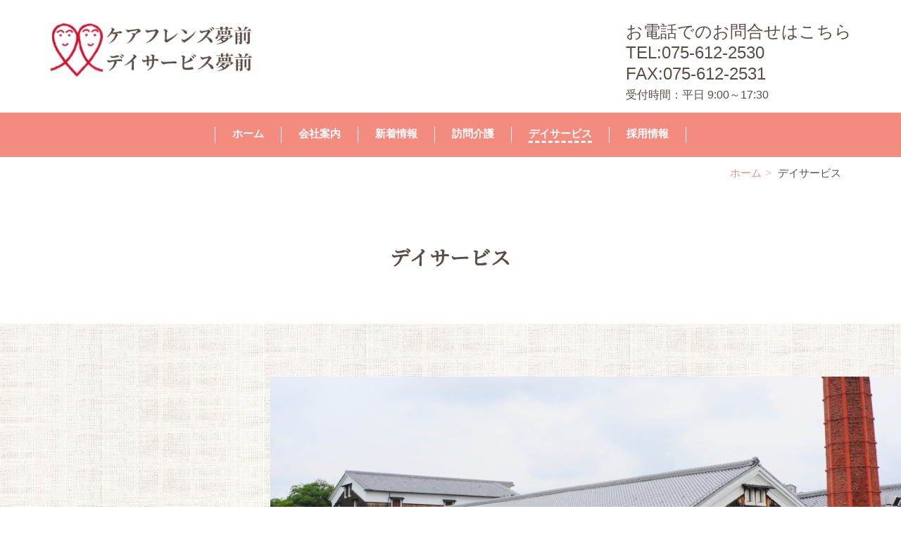

--- FILE ---
content_type: text/html; charset=UTF-8
request_url: https://care-yume.com/dayservice/
body_size: 40805
content:
<!DOCTYPE html PUBLIC "-//W3C//DTD XHTML 1.0 Transitional//EN" "http://www.w3.org/TR/xhtml1/DTD/xhtml1-transitional.dtd">
<html xmlns="http://www.w3.org/1999/xhtml" xml:lang="ja" lang="ja">
<head><!-- Global site tag (gtag.js) - Google Analytics -->
<script async src="https://www.googletagmanager.com/gtag/js?id=UA-233756966-1"></script>
<script>
  window.dataLayer = window.dataLayer || [];
  function gtag(){dataLayer.push(arguments);}
  gtag('js', new Date());

  gtag('config', 'UA-233756966-1');
</script>

<meta name="viewport" content="width=device-width, initial-scale=1" />
<meta http-equiv="Content-Type" content="text/html; charset=UTF-8" />
<meta http-equiv="Content-Script-Type" content="text/javascript" />
<meta http-equiv="Content-Style-Type" content="text/css" />
<meta http-equiv="Cache-Control" content="no-cache" />
<meta http-equiv="Pragma" content="no-cache" />
<meta name="robots" content="INDEX,FOLLOW" />
<title>デイサービス | 京都の訪問介護事業所「ケアフレンズ夢前」</title>
<meta name="description" content="" />
<meta name="keywords" content="" />

<!-- bootstrap -->
<link rel="stylesheet" type="text/css" href="https://maxcdn.bootstrapcdn.com/bootstrap/3.3.6/css/bootstrap.min.css" integrity="sha384-1q8mTJOASx8j1Au+a5WDVnPi2lkFfwwEAa8hDDdjZlpLegxhjVME1fgjWPGmkzs7" crossorigin="anonymous" />
<script src="https://design.secure-cms.net/host/script/jq3v5.js" integrity="sha384-YuCAkYFIjAVYjRJq1XHwpC4YmwybyNxqMGU2zgjBcKZkc1DECMpqliQc6ETtzZyV" crossorigin="anonymous"></script>
<script type="text/javascript">
$.noConflict();
</script>
<script src="https://design.secure-cms.net/host/bscript/bs3v4.js" integrity="sha384-FZ9J1VsctKhXFEySx/XQxXrRft+biURxdmjfm/RQfnhb70vhRRKyeb+to2yArKTC" crossorigin="anonymous"></script>

<script type="text/javascript" src="../_administrator/css/default/js/contents.js"></script>
<link type="text/css" rel="stylesheet" href="../_administrator/css/default/system_decolate.css" />
<link type="text/css" rel="stylesheet" href="../_templates/responsive_type07_pink/css/style.css" />
<link type="text/css" rel="stylesheet" href="../_administrator/css/default/contents_parts_2017.css" />
<script type="text/javascript" src="../_templates/responsive_type07_pink/js/common.js"></script><script type="text/javascript" src="../_templates/responsive_type07_pink/js/common.js"></script>
<link href="../_administrator/css/lightbox.css" rel="stylesheet" type="text/css" media="screen" />
<script type="text/javascript" src="../_administrator/js/slibs.js"></script>
<script type="text/javascript" src="https://design.secure-cms.net/host/script/script5.js" integrity="sha384-wDZXZOZYlKSTi1fcGV6n7FzLHcpOG8wkYBRAFCA5PMT56QIw/r7/iyVfGcRim7TA" crossorigin="anonymous"></script>
<script type="text/javascript">jQuery.noConflict();</script>
<script type="text/javascript" src="../_administrator/js/common.js"></script>
<link href="../_administrator/css/lightbox_2.css" rel="stylesheet" type="text/css" media="screen" />
<meta http-equiv="Content-Security-Policy" content="upgrade-insecure-requests">
<link href="../_administrator/css/default/alert.css" rel="stylesheet" type="text/css" />
<link href="../_administrator/css/index.php?from=login" rel="stylesheet" type="text/css" />
<script type="text/javascript" defer="defer" async="async" src="../_administrator/js/llibs.js"></script>

<script type="text/javascript" src="../_templates/responsive_type07_pink/js/mainvisual.js"></script>
<script>get_cookie_banner_settings();</script>
<link rel="stylesheet" href="/files/css/custom_yamanaka.css">
<meta name="google-site-verification" content="hIhODDlmTCZG-7FZ6dYW5G_yi2Kl4NrtxEozMZzlx2o" />
<link href="/index.php?a=webfont" rel="stylesheet" type="text/css" />
</head>
<body id="bootstrap_template" class="tempdata-re--type07 column1">
<div id="wrapper">

<!-- ************************************************** id="header"  ************************************************** -->
    <div id="header">
        <div class="container_fluid  ">
        <div class="freeParts">
    <div class="box">
        <div class="boxTop">
            <div class="boxBottom">
                <div class=" clearfix">
<div class="left">
<div id="logo">
<div>
<p><img src="../images/logo_co_careyume.jpg" width="300" height="57" alt="" /></p>
</div>
</div>
</div>
<div class="right clearfix">
<div class="right">
<div><p><span style="font-size: x-large;">お電話でのお問合せはこちら<br /> TEL:075-612-2530<br /> FAX:075-612-2531<br /></span><span style="font-size: medium;">受付時間：平日 9:00～17:30</span></p></div>
</div>
</div>
</div>            </div>
        </div>
    </div>
</div>
<nav class="navbar navbar-fixed-top navbar-inverse">
<div class="navbar-header">
<button type="button" class="navbar-toggle collapsed" data-toggle="collapse" data-target="#hearderNav10" aria-expanded="false">
<span class="icon-bar"></span>
<span class="icon-bar"></span>
<span class="icon-bar"></span>
</button>
</div>
<div class="collapse navbar-collapse" id="hearderNav10">
<ul class="nav navbar-nav"><li class="menu-level-0"><a class="menu  " href="../" target="_self">ホーム</a></li><li class="menu-level-0"><a class="menu  " href="../company/" target="_self">会社案内</a></li><li class="menu-level-0"><a class="menu  " href="../topics/" target="_self">新着情報</a></li><li class="menu-level-0"><a class="menu  " href="../helper/" target="_self">訪問介護</a><ul class="nav navbar-nav"><li class="menu-level-1"><a class="menu  " href="../blog/" target="_self">スタッフブログ</a></li></ul></li><li class="menu-level-0"><a class="menu   menu-selected" href="../dayservice/" target="_self">デイサービス</a><ul class="nav navbar-nav"><li class="menu-level-1"><a class="menu  " href="../dayservice/blog/" target="_self">スタッフブログ</a></li></ul></li><li class="menu-level-0"><a class="menu  " href="../recruit/" target="_self">採用情報</a></li></ul></div><!-- /.navbar-collapse -->
</nav>
        </div>
    </div>
<!-- ************************************************** // id="header" ************************************************** -->

<!-- id="topicpath" -->
<div id="topicpath" class="container">
<ol class="breadcrumb"><li id="topicpathFirst"><a href="../">ホーム</a></li><li>デイサービス</li></ol></div>
<!-- // id="topicpath" -->

    <div id="upper" class="clearfix">
        <div class="container  ">
                </div>
    </div>

<!-- ************************************************** id="container" ************************************************** -->
<div id="container" class="container">

<!-- ************************************************** id="contents" ************************************************** -->
<div id="contents">

<div id="main" class="clearfix  ">
<div class="freePage"><h1>デイサービス</h1>
<div class=" cparts-id458--06 dec-bg-pe--light">
<h2 class="cparts-id458--06__ttl lay-reset-title cparts-animation--zoomOutTrigger cparts-animation__duration-time12"><span style="font-size: larger;"><strong><span class="cparts-txt-block ">デイサービス夢前</span></strong></span> <span style="background-color: rgb(255, 255, 255);"><span class="cparts-notes-block"><span class=" cparts-animation--zoomOutTrigger cparts-animation__duration-time12 cparts-animation__delay-time01">個々の利用者が歩んでこられた人生の歴史を尊重し心寄り添う介護を実現する。</span></span></span></h2>
<div class="cparts-img-block cparts-animation--blurTrigger cparts-animation__duration-time13"><img alt="無題3" src="../images/TOP/images20230703174543.png" /></div>
</div>
<div class=" box cparts-id299--01 lay-row lay-no-gutters lay-margin-b--3 dec-line--primary" data-reload="yes">
<div class="lay-col12-12">
<div class="cparts-head-block">
<h3 class="cparts-id299--01__ttl dec-bg--contents ">私たちの想い</h3>
</div>
<div class="cparts-body-block ">
<p style="text-align: center;"><span style="color: rgb(51, 204, 204);"><strong><span style="font-size: x-large;">ご利用者様のニーズに答え、願いに近づけるようなサービスを心がけています。</span></strong></span></p>
<p style="text-align: center;"><span style="color: rgb(51, 204, 204);"><strong><span style="font-size: x-large;">常にコミュニケーションを取り、ご利用者様の感情や体調の変化に気付き</span></strong></span></p>
<p style="text-align: center;"><span style="color: rgb(51, 204, 204);"><strong><span style="font-size: x-large;">皆様の安全と笑顔のある介護に努めます。</span></strong></span></p>
</div>
</div>
</div>
<h2>デイサービス夢前の特徴</h2>

<div class=" parts_img_type38 cparts-var04-type06a box clearfix">
<div class="parts_img_type38_photo"><img alt="ed43e5df4983e494fce88bc968fa2aea (1)" src="../images/dayservice/images2025051510532554.jpg" /></div>
<div class="parts_img_type38_text">
<div><h4>近隣スーパーへ買い物同行可能</h4> <p>ご利用時間内なら、近隣スーパーへリハビリを兼ねた買い物同行が可能です。</p><p>ご自身の目で買い物が出来、ご安心してお買い物を楽しめます。</p></div>
</div>
</div><div class=" parts_img_type39 cparts-var04-type06b box clearfix">
<div class="parts_img_type39_text">
<div>
<h4>ゆっくり入れる個浴</h4>
<p>個浴で、自宅に近い状態で一人ずつゆっくりとした時間を過ごして頂けます。</p>
<p>都度お湯入れ替え制ですので、綺麗なお湯で至福のひとときを感じられます。</p>
<p>※体調に応じて入浴をお断りするか、状況に応じて足浴など臨機応変に対応致します。</p>
</div>
</div>
<div class="parts_img_type39_photo"><img alt="" src="../images/dayservice/IMG_2635.JPG" /></div>
</div>
<div class=" parts_img_type38 cparts-var04-type06a box clearfix">
<div class="parts_img_type38_photo"><img alt="" src="../images/dayservice/IMG_3379.jpg" /></div>
<div class="parts_img_type38_text">
<div>
<h4>美味しい食事</h4>
<p>美味しい食事も楽しみの一つ！</p>
<p>お出汁を使用した和食中心の美味しい食事を提供いたします。</p>
<p>刻み・柔食など、各ご利用者様に応じた食事をご曜日できます。</p>
</div>
</div>
</div>
<div class=" parts_img_type39 cparts-var04-type06b box clearfix">
<div class="parts_img_type39_text">
<div>
<h4>多彩なレクリエーション</h4>
<p>デイサービスの醍醐味、レクリエーション！</p>
<p>生演奏での歌や体操、カラオケ、ナンプレ、ネイル、皆でおやつ作りなど・・・</p>
<p>ワクワク出来る時間をご提供いたします。</p>
</div>
</div>
<div class="parts_img_type39_photo"><img alt="" src="../images/dayservice/IMG_0585.JPG" /></div>
</div>
<div class=" parts_img_type38 cparts-var04-type06a box clearfix">
<div class="parts_img_type38_photo"><img alt="IMG_3892 (1)" src="../images/dayservice/images20231031103206.jpg" /></div>
<div class="parts_img_type38_text">
<div>
<h4>ラボット（ゆめちゃん）</h4>
<p>とっても可愛いデイサービスのマスコットスタッフです。</p>
<p>利用者様とお話したり一緒に歌を歌ったり、抱っこをおねだりしたり&hellip;</p>
<p>気が付けば、足元にいたり後追いすることも！？</p>
</div>
</div>
</div>
<h2>１日の流れ</h2>
<div class=" parts_text_type15 box">
<div class="parts_text_type15_head">
<p class="parts_text_type15_head_num">8：45～</p>
<h3>送迎</h3>
</div>
<div class="parts_text_type15_text">
<p>ご利用者様のご自宅へお迎えに行きます。</p>
</div>
</div>
<div class=" box cparts-var03-type03b lya-row cparts-hide-pc cparts-hide-mb">
<div class="lay-col12-12">
<p class="cparts-info-block">&darr;</p>
</div>
</div>
<div class=" parts_text_type15 box">
<div class="parts_text_type15_head">
<p class="parts_text_type15_head_num">9：00～</p>
<h3>到着</h3>
</div>
<div class="parts_text_type15_text">
<p><span style="background-color: rgb(255, 255, 255);">体温・血圧・脈拍など測定し健康チェック。</span></p>
<p><span style="font-size: 1rem;">その後はゆっくりお茶を</span><span style="font-size: 1rem;">飲んで一息タイム</span></p>
</div>
</div>
<div class=" box cparts-var03-type03b lya-row cparts-hide-pc cparts-hide-mb">
<div class="lay-col12-12">
<p class="cparts-info-block">&darr;</p>
</div>
</div>
<div class=" parts_text_type15 box">
<div class="parts_text_type15_head">
<p class="parts_text_type15_head_num">9：30～</p>
<h3>入浴・買い物</h3>
</div>
<div class="parts_text_type15_text">
<p>ご利用者様のご希望により入浴・買い物をお選びいただけます。</p>
<p>もちろんどちらも選ばず塗り絵やパズル・お昼寝やお話をしたりとご自由にお過ごしいただく事も可能です。</p>
</div>
</div>
<div class=" box cparts-var03-type03b lya-row cparts-hide-pc cparts-hide-mb">
<div class="lay-col12-12">
<p class="cparts-info-block">&darr;</p>
</div>
</div>
<div class=" parts_text_type15 box">
<div class="parts_text_type15_head">
<p class="parts_text_type15_head_num">12：00～</p>
<h3>食事</h3>
</div>
<div class="parts_text_type15_text">
<p>食事前にはスタッフと一緒に、口腔体操を行います。</p>
<p>柔食や刻み食、アレルギーなど各利用者様に応じた食事をご用意いたします。</p>
</div>
</div>
<div class=" box cparts-var03-type03b lya-row cparts-hide-pc cparts-hide-mb">
<div class="lay-col12-12">
<p class="cparts-info-block">&darr;</p>
</div>
</div>
<div class=" parts_text_type15 box">
<div class="parts_text_type15_head">
<p class="parts_text_type15_head_num">13：00～</p>
<h3>入浴・買い物</h3>
</div>
<div class="parts_text_type15_text">
<p>ご利用者様のご希望により入浴・買い物をお選びいただけます。</p>
<p>もちろんどちらも選ばず塗り絵やパズル・お昼寝やお話をしたりとご自由にお過ごしいただく事も可能です。</p>
</div>
</div>
<div class=" box cparts-var03-type03b lya-row cparts-hide-pc cparts-hide-mb">
<div class="lay-col12-12">
<p class="cparts-info-block">&darr;</p>
</div>
</div>
<div class=" parts_text_type15 box">
<div class="parts_text_type15_head">
<p class="parts_text_type15_head_num">14：00～</p>
<h3>レクリエーション体操</h3>
</div>
<div class="parts_text_type15_text">
<p>一日一日、様々なレクリエーションをご用意いたしております。</p>
<p>月々のイベントに加え、塗り絵・体操・ゲーム・カラオケ・大正琴などの演奏に合わせての歌などございます。</p>
</div>
</div>
<div class=" box cparts-var03-type03b lya-row cparts-hide-pc cparts-hide-mb">
<div class="lay-col12-12">
<p class="cparts-info-block">&darr;</p>
</div>
</div>
<div class=" parts_text_type15 box">
<div class="parts_text_type15_head">
<p class="parts_text_type15_head_num">15：00</p>
<h3>おやつ</h3>
</div>
<div class="parts_text_type15_text">
<p></p>
<p><span style="background-color: rgb(255, 255, 255);">甘味やその月の食べ物、レクリエーションで調理したお菓子などご賞味ください。</span></p>
<p>冷たいお茶や暖かいお茶、コーヒーなどお好きなドリンクをお選びいただけます。</p>
</div>
</div>
<div class=" box cparts-var03-type03b lya-row cparts-hide-pc cparts-hide-mb">
<div class="lay-col12-12">
<p class="cparts-info-block">&darr;</p>
</div>
</div>
<div class=" parts_text_type15 box">
<div class="parts_text_type15_head">
<p class="parts_text_type15_head_num">15：30～</p>
<h3>帰りの準備・体操</h3>
</div>
<div class="parts_text_type15_text">
<p>デイサービスの締めくくりとして、一緒に帰りの体操を行います。</p>
<p>前向きな音楽に合わせて身体を動かします。</p>
</div>
</div>
<div class=" box cparts-var03-type03b lya-row cparts-hide-pc cparts-hide-mb">
<div class="lay-col12-12">
<p class="cparts-info-block">&darr;</p>
</div>
</div>
<div class=" parts_text_type15 box">
<div class="parts_text_type15_head">
<p class="parts_text_type15_head_num">16：00～</p>
<h3>送迎</h3>
</div>
<div class="parts_text_type15_text">
<p>ご利用者様のご自宅へお送りいたします。</p>
</div>
</div>
<h2>年間スケジュール</h2>
<div class=" box cparts-var03-type05 cparts-col3-block cparts-inline-block" data-reload="yes">
<div class="cparts-img-block"><img alt="" src="../images/dayservice/schedule/n_eye.jpg" /></div>
<div class="cparts-body-block cparts-col3-height">
<div class="cparts-notes-block ">
<ul>
    <li>１月イベント</li>
</ul>
</div>
<h4 class="cparts-ttl-block ">新年会</h4>
<div class="cparts-txt-block ">
<p>カルタやコマ、お手玉など新年の遊びを致します。</p>
</div>
</div>
</div>
<div class=" box cparts-var03-type05 cparts-col3-block cparts-inline-block" data-reload="yes">
<div class="cparts-img-block"><img alt="" src="../images/dayservice/schedule/7b5dcb43df29926fefa96f106b6de60c.jpg" /></div>
<div class="cparts-body-block cparts-col3-height">
<div class="cparts-notes-block ">
<ul>
    <li>２月イベント</li>
</ul>
</div>
<h4 class="cparts-ttl-block ">節分</h4>
<div class="cparts-txt-block ">
<p style="text-align: left;">鬼に扮したスタッフ目掛けて豆まきを！</p>
<p style="text-align: left;">その後はゆっくり恵方巻をご賞味ください。</p>
</div>
</div>
</div>
<div class=" box cparts-var03-type05 cparts-col3-block cparts-inline-block" data-reload="yes">
<div class="cparts-img-block"><img alt="" src="../images/dayservice/schedule/20180216_5193_main.jpg" /></div>
<div class="cparts-body-block cparts-col3-height">
<div class="cparts-notes-block ">
<ul>
    <li>３月イベント</li>
</ul>
</div>
<h4 class="cparts-ttl-block ">ひな祭り</h4>
<div class="cparts-txt-block ">
<p>ぼんぼりが光るお雛様をデイサービス内に飾ります。菱餅作りも致します。</p>
</div>
</div>
</div>
<div class=" box cparts-var03-type05 cparts-col3-block cparts-inline-block" data-reload="yes">
<div class="cparts-img-block"><img alt="" src="../images/dayservice/schedule/hanami1.webp" /></div>
<div class="cparts-body-block cparts-col3-height">
<div class="cparts-notes-block ">
<ul>
    <li>４月イベント</li>
</ul>
</div>
<h4 class="cparts-ttl-block ">お花見</h4>
<div class="cparts-txt-block ">
<p>春の到来を感じながらお花見。</p>
<p>桜のドリンクやお菓子もご賞味ください。</p>
<p></p>
</div>
</div>
</div>
<div class=" box cparts-var03-type05 cparts-col3-block cparts-inline-block" data-reload="yes">
<div class="cparts-img-block"><img alt="" src="../images/dayservice/schedule/360_F_114848562_bX8864JR75sQauCFwuV1kI1Re3E89jSa.jpg" /></div>
<div class="cparts-body-block cparts-col3-height">
<div class="cparts-notes-block ">
<ul>
    <li>５月イベント</li>
</ul>
</div>
<h4 class="cparts-ttl-block ">運動会</h4>
<div class="cparts-txt-block ">
<p>玉入れやパン食い競争など、楽しく身体を動かします。</p>
</div>
</div>
</div>
<div class=" box cparts-var03-type05 cparts-col3-block cparts-inline-block" data-reload="yes">
<div class="cparts-img-block"><img alt="" src="../images/dayservice/schedule/theme202011_img01.jpg" /></div>
<div class="cparts-body-block cparts-col3-height">
<div class="cparts-notes-block ">
<ul>
    <li>６月イベント</li>
</ul>
</div>
<h4 class="cparts-ttl-block ">音楽会</h4>
<div class="cparts-txt-block ">
<p>大正琴やキーボードで演奏や歌を歌ったり、カラオケで楽しい時間を！</p>
</div>
</div>
</div>
<div class=" box cparts-var03-type05 cparts-col3-block cparts-inline-block" data-reload="yes">
<div class="cparts-img-block"><img alt="" src="../images/dayservice/schedule/24060243_s.jpg" /></div>
<div class="cparts-body-block cparts-col3-height">
<div class="cparts-notes-block ">
<ul>
    <li>７月イベント</li>
</ul>
</div>
<h4 class="cparts-ttl-block ">七夕</h4>
<div class="cparts-txt-block ">
<p>願い事を書き、七夕飾りを作成します。</p>
<p>皆の願いが叶いますように．．．</p>
</div>
</div>
</div>
<div class=" box cparts-var03-type05 cparts-col3-block cparts-inline-block" data-reload="yes">
<div class="cparts-img-block"><img alt="" src="../images/dayservice/schedule/thumb.jpg" /></div>
<div class="cparts-body-block cparts-col3-height">
<div class="cparts-notes-block ">
<ul>
    <li>８月イベント</li>
</ul>
</div>
<h4 class="cparts-ttl-block ">夏祭り</h4>
<div class="cparts-txt-block ">
<p>ヨーヨー釣りや射的などたくさん楽しんでいただけます。かき氷もありますよ♪</p>
</div>
</div>
</div>
<div class=" box cparts-var03-type05 cparts-col3-block cparts-inline-block" data-reload="yes">
<div class="cparts-img-block"><img alt="" src="../images/dayservice/schedule/754a3662cdc2f64eafecff9c17c3682f.jpg" /></div>
<div class="cparts-body-block cparts-col3-height">
<div class="cparts-notes-block ">
<ul>
    <li>９月イベント</li>
</ul>
</div>
<h4 class="cparts-ttl-block ">敬老会</h4>
<div class="cparts-txt-block ">
<p>長寿のお祝いやスタッフからの出し物など、楽しんで頂ける空間を提供します。</p>
</div>
</div>
</div>
<div class=" box cparts-var03-type05 cparts-col3-block cparts-inline-block" data-reload="yes">
<div class="cparts-img-block"><img alt="" src="../images/dayservice/schedule/image1-17.jpg" /></div>
<div class="cparts-body-block cparts-col3-height">
<div class="cparts-notes-block ">
<ul>
    <li>１０月イベント</li>
</ul>
</div>
<h4 class="cparts-ttl-block ">ハロウィン</h4>
<div class="cparts-txt-block ">
<p>ハロウィンの折り紙や工作をし、飾りつけを致します。おやつはカボチャプリン♪</p>
</div>
</div>
</div>
<div class=" box cparts-var03-type05 cparts-col3-block cparts-inline-block" data-reload="yes">
<div class="cparts-img-block"><img alt="" src="../images/dayservice/schedule/main__47901749-2000x1238.jpg" /></div>
<div class="cparts-body-block cparts-col3-height">
<div class="cparts-notes-block ">
<ul>
    <li>１１月イベント</li>
</ul>
</div>
<h4 class="cparts-ttl-block ">紅葉狩り</h4>
<div class="cparts-txt-block ">
<p>紅葉狩りで秋の到来を感じてください。</p>
<p>デイサービス内にも飾りつけを行います。</p>
</div>
</div>
</div>
<div class=" box cparts-var03-type05 cparts-col3-block cparts-inline-block" data-reload="yes">
<div class="cparts-img-block"><img alt="" src="../images/dayservice/schedule/secret_img01.jpg" /></div>
<div class="cparts-body-block cparts-col3-height">
<div class="cparts-notes-block ">
<ul>
    <li>１２月イベント</li>
</ul>
</div>
<h4 class="cparts-ttl-block ">クリスマス会</h4>
<div class="cparts-txt-block ">
<p>リースやスノードーム作りなど致します。</p>
<p>サンタのコスプレでクリスマス気分に！</p>
</div>
</div>
</div>
<h2>スタッフ紹介</h2>
<h3>楽しくて穏やかな一日をサポート</h3>
<div><!-- .parts_text_type01 -->
<p style="text-align: center;"><span style="font-size: larger;"><strong>「メリハリのある1日を過ごしたいな・・・お話する相手も欲しい。楽しく過ごしたい！デイサービス夢前がいます！」</strong></span></p>
<!-- // .parts_text_type01 --></div>
<div class=" box cparts-id35 cparts-flexinline-block lay-margin-b--3 lay-col12-xs-12 lay-col12-md-4" data-reload="yes">
<div class="cparts-img-block lay-img-width--max"><img src="../images/staff/images2025052714301667.png" alt="松尾2" /></div>
<div class="cparts-body-block lay-padding--2 dec-bg--light">
<div class="cparts-txt-block lay-reset-child"><p><span style="font-size: larger;"><span style="font-weight: 700;">デイサービス管理者・相談員　</span></span></p><p><span style="font-size: larger;"><span style="font-weight: 700;">Mさん</span></span></p><p><span style="font-size: larger;"><span style="font-weight: 700;">コメント</span></span></p><p>気持ちが和らぎ、元気になって頂けるようなデイサービスを目指しています。また、いつもと違う変化に気づき対応していけるよう、心がけていきます。</p></div>
</div>
</div><div class=" box cparts-id35 cparts-flexinline-block lay-margin-b--3 lay-col12-xs-12 lay-col12-md-4" data-reload="yes">
<div class="cparts-img-block lay-img-width--max"><img src="../images/staff/images2025052714270812.png" alt="笠原1" /></div>
<div class="cparts-body-block lay-padding--2 dec-bg--light">
<div class="cparts-txt-block lay-reset-child"><p><span style="font-weight: 700;"><span style="font-size: larger;">生活相談員　Kさん</span></span></p><p></p><p><span style="font-weight: 700;"><span style="font-size: larger;">コメント</span></span></p><p>私は、利用者様とのコミュニケーションを大切にしています。そして、デイサービス夢前に来て良かったと思って頂けるように頑張ります。</p></div>
</div>
</div><div class=" box cparts-id35 cparts-flexinline-block lay-margin-b--3 lay-col12-xs-12 lay-col12-md-4" data-reload="yes">
<div class="cparts-img-block lay-img-width--max"><img src="../images/staff/images2025052714303069.png" alt="片岡3 (1)" /></div>
<div class="cparts-body-block lay-padding--2 dec-bg--light">
<div class="cparts-txt-block lay-reset-child"><p><span style="font-size: 18px;"><b>介護職員　Kさん</b></span></p><p></p><p><span style="font-size: larger;"><span style="font-weight: 700;">コメント</span></span></p><p>デイへ来て少しでも楽しい・安心すると思って頂けるように、全力を尽くして頑張ります。</p></div>
</div>
</div><div class=" box cparts-id35 cparts-flexinline-block lay-margin-b--3 lay-col12-xs-12 lay-col12-md-4" data-reload="yes">
<div class="cparts-img-block lay-img-width--max"><img src="../images/staff/images2025052714301820.png" alt="大伴2 (2)" /></div>
<div class="cparts-body-block lay-padding--2 dec-bg--light">
<div class="cparts-txt-block lay-reset-child"><p><span style="font-size: 18px;"><b>介護職員　Oさん</b></span></p><p><span style="font-size: larger;"><span style="font-weight: 700;">コメント</span></span></p><p>利用者様が、安心して笑顔で過ごせる、そんな居場所を目指していきたいです。</p></div>
</div>
</div><div class=" box cparts-id35 cparts-flexinline-block lay-margin-b--3 lay-col12-xs-12 lay-col12-md-4" data-reload="yes">
<div class="cparts-img-block lay-img-width--max"><img src="../images/staff/images2025052714302596.png" alt="笹岡1 (1)" /></div>
<div class="cparts-body-block lay-padding--2 dec-bg--light">
<div class="cparts-txt-block lay-reset-child"><p><span style="font-size: 18px;"><b>介護職員　Sさん</b></span></p><p><span style="font-size: larger;"><span style="font-weight: 700;">コメント</span></span></p><p>常に笑顔を忘れず、がんばりたいと思います。</p></div>
</div>
</div><div class=" box cparts-id35 cparts-flexinline-block lay-margin-b--3 lay-col12-xs-12 lay-col12-md-4" data-reload="yes">
<div class="cparts-img-block lay-img-width--max"><img src="../images/staff/images2025052714301271.png" alt="長沼1 (2)" /></div>
<div class="cparts-body-block lay-padding--2 dec-bg--light">
<div class="cparts-txt-block lay-reset-child"><p><span style="font-weight: 700;"><span style="font-size: larger;">介護職員　Nさん</span></span></p><p><span style="font-size: larger;"><span style="font-weight: 700;">コメント</span></span></p><p>利用者様が、いつも笑顔で楽しい一日を過ごして頂けるように、日々がんばります。</p></div>
</div>
</div><div class=" box cparts-id35 cparts-flexinline-block lay-margin-b--3 lay-col12-xs-12 lay-col12-md-4" data-reload="yes">
<div class="cparts-img-block lay-img-width--max"><img src="../images/staff/images2025052714302836.png" alt="谷口3 (2)" /></div>
<div class="cparts-body-block lay-padding--2 dec-bg--light">
<div class="cparts-txt-block lay-reset-child"><p><span style="font-weight: 700;"><span style="font-size: larger;">介護職員　Tさん</span></span></p><p><span style="font-size: larger;"><span style="font-weight: 700;">コメント</span></span></p><p>ご縁と感謝を忘れずに、いつも笑顔で居心地の良い、面白いデイサービスを目指します。</p></div>
</div>
</div><div class=" box cparts-id35 cparts-flexinline-block lay-margin-b--3 lay-col12-xs-12 lay-col12-md-4" data-reload="yes">
<div class="cparts-img-block lay-img-width--max"><img src="../images/staff/images2025052714260865.png" alt="本間1" /></div>
<div class="cparts-body-block lay-padding--2 dec-bg--light">
<div class="cparts-txt-block lay-reset-child"><p><span style="font-weight: 700;"><span style="font-size: larger;">介護職員　Hさん</span></span></p><p><span style="font-size: larger;"><span style="font-weight: 700;">コメント</span></span></p><p>夢前のデイサービスに行くのが楽しみと言って頂ける様、頑張ってます。</p></div>
</div>
</div><div class=" box cparts-id35 cparts-flexinline-block lay-margin-b--3 lay-col12-xs-12 lay-col12-md-4" data-reload="yes">
<div class="cparts-img-block lay-img-width--max"><img src="../images/staff/images2025052714302161.png" alt="奥田2" /></div>
<div class="cparts-body-block lay-padding--2 dec-bg--light">
<div class="cparts-txt-block lay-reset-child"><p><span style="font-weight: 700;"><span style="font-size: larger;">生活相談員　Oさん</span></span></p><p><span style="font-size: larger;"><span style="font-weight: 700;">コメント</span></span></p><p>利用者様の笑顔のために、初心を忘れず頑張ります。</p></div>
</div>
</div><div class=" box cparts-id35 cparts-flexinline-block lay-margin-b--3 lay-col12-xs-12 lay-col12-md-4" data-reload="yes">
<div class="cparts-img-block lay-img-width--max"><img src="../images/staff/images2025052714303342.png" alt="山下1" /></div>
<div class="cparts-body-block lay-padding--2 dec-bg--light">
<div class="cparts-txt-block lay-reset-child"><p><span style="font-weight: 700;"><span style="font-size: larger;">介護職員　Yさん</span></span></p><p><span style="font-size: larger;"><span style="font-weight: 700;">コメント</span></span></p><p>いつもニコニコ元気に！！</p></div>
</div>
</div><div class=" box cparts-id35 cparts-flexinline-block lay-margin-b--3 lay-col12-xs-12 lay-col12-md-4" data-reload="yes">
<div class="cparts-img-block lay-img-width--max"><img src="../images/staff/images2025052714301667.png" alt="松尾2" /></div>
<div class="cparts-body-block lay-padding--2 dec-bg--light">
<div class="cparts-txt-block lay-reset-child"><p><span style="font-weight: 700;"><span style="font-size: larger;">介護職員　Tさん</span></span></p><p><span style="font-size: larger;"><span style="font-weight: 700;">コメント</span></span></p><p>利用者様が、デイサービスに来て安心して楽しく、笑顔で一日を過ごせる様、一生懸命頑張りたいと思います。</p></div>
</div>
</div>



<h2 class=" cparts-hide-pc cparts-hide-mb">ご利用について</h2>
<div class=" box cparts-id437--01 lay-margin-b--3 cparts-hide-pc cparts-hide-mb" col-flex="1-2">
<div class="lay-row">
<div class="cparts-txt-block lay-reset-child lay-col12-xs-12 lay-col12-md-6 lay-col12-lg-6 ">
<p>この上で<strong>ダブルクリック</strong> - テキストの編集</p>
<p>この上で<strong>マウスを長押し</strong> - パーツの追加・変更・削除・移動</p>
</div>
<div class="cparts-img-block lay-img-width--max lay-col12-xs-12 lay-col12-md-6 lay-col12-lg-6"><img alt="" src="https://image.secure-cms.net/partspreimg/noimg_rec.jpg" width="330" /></div>
</div>
</div>
<h2>よくあるご質問</h2>
<div><!-- .parts_text_type10 -->
<div class="qaList">
<dl>
    <dt><span>どのような方が、デイサービスを利用できますか？</span></dt>
    <dd>
    <p>要介護認定を受け、「要支援」「要介護」と認定された方が対象となります。</p>
    </dd>
</dl>
</div>
<!-- // .parts_text_type09 --></div>
<div><!-- .parts_text_type10 -->
<div class="qaList">
<dl>
    <dt><span>車椅子なのですが、デイサービスの利用は出来ますか？</span></dt>
    <dd>
    <p class="MsoListParagraph" style="margin-left:18.0pt;mso-para-margin-left:0gd;&#10;text-indent:-18.0pt;mso-list:l0 level1 lfo1">もちろんご利用いただけます。現在も車椅子のまま楽しんでいる方がたくさんいらっしゃいます。</p>
    <p class="MsoListParagraph" style="margin-left:18.0pt;mso-para-margin-left:0gd"><span lang="EN-US" style="font-family:&quot;Cambria Math&quot;,serif;mso-bidi-font-family:&quot;Cambria Math&quot;"><o:p></o:p></span></p>
    </dd>
</dl>
</div>
<!-- // .parts_text_type09 --></div>
<div><!-- .parts_text_type10 -->
<div class="qaList">
<dl>
    <dt><span>自宅が近いので、歩いてデイサービスに行ってもいいですか？</span></dt>
    <dd>
    <p>可能です。</p>
    <p>実際にご自身で徒歩で来られている利用者様もおられます。</p>
    </dd>
</dl>
</div>
<!-- // .parts_text_type09 --></div>
<div><!-- .parts_text_type10 -->
<div class="qaList">
<dl>
    <dt><span>買い物はたくさん購入してもいいですか？<br />
    </span></dt>
    <dd>
    <p>大量のご購入はお控えいただいております。</p>
    <p>無理のない、持てる範囲でのご購入をお願い致します。</p>
    </dd>
</dl>
</div>
<!-- // .parts_text_type09 --></div>
<div><!-- .parts_text_type10 -->
<div class="qaList">
<dl>
    <dt><span>入浴を希望したいのですが、介護度が高くでも大丈夫でしょうか？</span></dt>
    <dd>
    <p>基本的に座位が保て、立位の出来る方でしたらスタッフ介助にて入浴が可能です。</p>
    <p>柔軟に対応致しますので、お気軽にご相談ください。</p>
    </dd>
</dl>
</div>
<!-- // .parts_text_type09 --></div>
<div><!-- .parts_text_type10 -->
<div class="qaList">
<dl>
    <dt><span>利用は週１回だけですか？決まった日程以外にも利用することは可能ですか？</span></dt>
    <dd>
    <p>要介護度などの状況にもよりますが、複数日の利用も可能です。</p>
    <p>お休みいただいた場合は振替も承りますので、お気軽にお申し付けください。</p>
    </dd>
</dl>
</div>
<!-- // .parts_text_type09 --></div>
<div><!-- .parts_text_type10 -->
<div class="qaList">
<dl>
    <dt><span>楽しくても疲れてしまう事があるかもしれないですが、大丈夫でしょうか？</span></dt>
    <dd>
    <p>体操やレクリエーションなど色んな催し物がありますが、基本的に自由参加です。</p>
    <p>お昼寝もできるソファやベッドスペースもございます。体調の変化などありましたら、ご遠慮なくお申し付けください。</p>
    </dd>
</dl>
</div>
<!-- // .parts_text_type09 --></div>
<div><!-- .parts_text_type10 -->
<div class="qaList">
<dl>
    <dt><span>デイサービスの雰囲気に馴染めるかどうか不安です。<br />
    </span></dt>
    <dd>
    <p>職員がそういった事にも配慮して、お一人お一人に気を配り、全てのご利用者様にお楽しみいただけるよう努めておりますので、ご安心ください。</p>
    <p>きっと楽しい体験が待っていますよ。</p>
    </dd>
</dl>
</div>
<!-- // .parts_text_type09 --></div>
<div><!-- .parts_text_type10 -->
<div class="qaList">
<dl>
    <dt>当日、休んだ場合は、キャンセル料など発生しますか？</dt>
    <dd>
    <p>発生は致しません。</p>
    <p>体調が悪くキャンセルしたい場合は、送迎や昼食の兼ね合いもありますので、分かり次第すぐにご連絡をお願い致します。</p>
    </dd>
</dl>
</div>
<!-- // .parts_text_type09 --></div>
<div><!-- .parts_text_type10 -->
<div class="qaList">
<dl>
    <dt><span>追加で発生する費用はありますか？</span></dt>
    <dd>
    <p class="MsoListParagraph" style="margin-left:18.0pt;mso-para-margin-left:0gd;&#10;text-indent:-18.0pt;mso-list:l0 level1 lfo1">昼食代、おやつ代、レクリエーションの材料費など、介護保険給付対象外サービスは実費負担となります。<span lang="EN-US"><o:p></o:p></span></p>
    </dd>
</dl>
</div>
<!-- // .parts_text_type09 --></div></div></div>

<div id="bottom" class="clearfix  ">
</div>

</div>
<!-- ************************************************** // id="contents" ************************************************** -->

<!-- ************************************************** id="side"  ************************************************** -->
<!-- ************************************************** // id="side" ************************************************** -->
</div><!-- //id="container" -->

<!-- ************************************************** // id="container" ************************************************** -->

<!-- ************************************************** id="opt" ************************************************** -->
<div id="opt" class="clearfix">
<div class="container">
<div class="row">
<div class="col-sm-4 col-xs-12">

<div id="opt1">
</div>

</div>
<div class="col-sm-4 col-xs-12">

<div id="opt2">
</div>

</div>
<div class="col-sm-4 col-xs-12">

<div id="opt3">
</div>
</div>
</div>
</div>
</div>
<!-- ************************************************** // id="opt" ************************************************** -->

    <div class="pageTop clearfix">
        <div class="container">
        <div class="row">
            <a href="#"><img src="../_templates/responsive_type07_pink/images/common/icon_pagetop.png" alt="ページトップへ" /></a>
            </div>
        </div>
    </div>

<!-- ************************************************** id="footer" ************************************************** -->
<div id="footer" class="clearfix">
<div class="container  ">








<div class="naviBox footerNavi">
    <div class="box">
        <div class="boxTop">
            <div class="boxBottom navigation-footer">
                <ul class="clearfix"><!--
                    --><li>
                    <a class="menu" href="../" target="_self">ホーム</a></li><li>
                    <a class="menu" href="../company/" target="_self">会社案内</a></li><li>
                    <a class="menu" href="../topics/" target="_self">新着情報</a></li><li>
                    <a class="menu" href="../helper/" target="_self">訪問介護</a></li><li>
                    <a class="menu menu-selected" href="../dayservice/" target="_self">デイサービス</a></li><li>
                    <a class="menu" href="../recruit/" target="_self">採用情報</a></li><!--
                --></ul>
            </div>
        </div>
    </div>
</div><div class="freeParts">
    <div class="box">
        <div class="boxTop">
            <div class="boxBottom">
                <div><div class="footer_company_info"><h3>ケアフレンズ夢前</h3> <p>京都府京都市伏見区向島四ツ谷池14番地19<br /> TEL.075-612-2530／FAX.075-612-2531</p></div></div>            </div>
        </div>
    </div>
</div></div>

<address>
<div class="container"><span>Copyright (C) 合同会社山中 All Rights Reserved.</span></div>
</address>

</div>
<!-- ************************************************** // id="footer" ************************************************** -->

</div><!-- // id="wrapper" -->
<div id="published" style="display:none">&nbsp;</div></body>
</html>

--- FILE ---
content_type: text/html; charset=UTF-8
request_url: https://care-yume.com/index.php?a=free_page/get_cookie_policy_setting/
body_size: 871
content:
[{"site_path":"","cms_rev_no":"-1","site_title":"\u4eac\u90fd\u306e\u8a2a\u554f\u4ecb\u8b77\u4e8b\u696d\u6240\u300c\u30b1\u30a2\u30d5\u30ec\u30f3\u30ba\u5922\u524d\u300d","description":"","keyword":"","site_mail":"yama300210@yahoo.co.jp","copyright":"Copyright (C) \u5408\u540c\u4f1a\u793e\u5c71\u4e2d All Rights Reserved.","cms_language":"ja","cookie_consent_popup_flag":"0","cookie_consent_message":"","site_close_image":"","site_close_message":"","site_auto_backup":"1","site_auto_backup_limit":"4","tellink":"0","site_jquery_ver":"2.2.4","site_jqueryui_ver":"","site_bootstrap_ver":"3.3.7","site_jquery_autoloading":"1","_path":"","rev_no":"-1","_title":"\u4eac\u90fd\u306e\u8a2a\u554f\u4ecb\u8b77\u4e8b\u696d\u6240\u300c\u30b1\u30a2\u30d5\u30ec\u30f3\u30ba\u5922\u524d\u300d","ription":"","ord":"","_mail":"yama300210@yahoo.co.jp","right":"Copyright (C) \u5408\u540c\u4f1a\u793e\u5c71\u4e2d All Rights Reserved.","language":"ja","ie_consent_popup_flag":"0","ie_consent_message":"","_close_image":"","_close_message":"","_auto_backup":"1","_auto_backup_limit":"4","ink":"0","_jquery_ver":"2.2.4","_jqueryui_ver":"","_bootstrap_ver":"3.3.7","_jquery_autoloading":"1"}]

--- FILE ---
content_type: text/css
request_url: https://care-yume.com/_administrator/css/default/system_decolate.css
body_size: 6007
content:
@charset "utf-8";
/* CSS Document */

/*　ボタン
======================================================= */
[class*="dec-btn"] {
  display: inline-block;
  text-decoration: none !important;
  transition: all .5s;
  max-width: 100%;
}

/* base */
.dec-btn--primary {
  background-color: #333;
  color: #fff;
}
.dec-btn--secondary {
  background-color: #777;
  color: #fff;
}
.dec-btn--attention {
  background-color: #d3191c;
  color: #fff;
}
.dec-btn--dark {
  background-color: #333;
  color: #fff;
}
.dec-btn--light {
  background-color: #eee;
  color: #333;
}
.dec-btn--grey {
  background-color: #ddd;
  color: #333;
}

/* outline */
[class*="dec-btn-ol"] {
  background-color: #fff;
  border: 1px solid;
}
.dec-btn-ol--primary {
  border-color: #333;
  color: #333;
}
.dec-btn-ol--secondary {
  border-color: #777;
  color: #777;
}
.dec-btn-ol--attention {
  border-color: #d3191c;
  color: #d3191c;
}
.dec-btn-ol--dark {
  border-color: #333;
  color: #333;
}
.dec-btn-ol--light {
  border-color: #eee;
  color: #333;
}
.dec-btn-ol--grey {
  border-color: #ddd;
  color: #333;
}


/* hover・focus */
[class*="dec-btn"]:hover,
[class*="dec-btn"]:focus {
  text-decoration: none !important;
}
.dec-btn--primary:hover,
.dec-btn--primary:focus,
.dec-btn--secondary:hover,
.dec-btn--secondary:focus,
.dec-btn--attention:hover,
.dec-btn--attention:focus,
.dec-btn--dark:hover,
.dec-btn--dark:focus {
  color: #fff;
}
.dec-btn--light:hover,
.dec-btn--light:focus,
.dec-btn--grey:hover,
.dec-btn--grey:focus {
  color: #333;
}
.dec-btn-ol--primary:hover,
.dec-btn--primary:focus,
.dec-btn-ol--dark:hover,
.dec-btn-ol--dark:focus,
.dec-btn-ol--light:hover,
.dec-btn-ol--light:focus,
.dec-btn-ol--grey:hover,
.dec-btn-ol--grey:focus {
  color: #333;
}
.dec-btn-ol--secondary:hover,
.dec-btn-ol--secondary:focus {
  color: #777;
}
.dec-btn-ol--attention:hover,
.dec-btn-ol--attention:focus {
  color: #d3191c;
}

/* size */
.dec-btn--size-lg { padding: 3rem 24rem;}
.dec-btn--size-md { padding: 2rem 12rem;}
.dec-btn--size-sm { padding: 1rem 3rem;}

@media (max-width: 767px) {
  a.dec-btn--size-lg { padding-right: 6rem; padding-left: 6rem;}
  a.dec-btn--size-md { padding-right: 4.5rem; padding-left: 4.5rem;}
}


/*　罫線
======================================================= */
.dec-line--primary,
.dec-line-pe--primary::before,
.dec-line-pe--primary::after {
  border-color: #333;
}
.dec-line--secondary,
.dec-line-pe--secondary::before,
.dec-line-pe--secondary::after {
  border-color: #777;
}
.dec-line--attention,
.dec-line-pe--attention::before,
.dec-line-pe--attention::after {
  border-color: #d3191c;
}
.dec-line--dark,
.dec-line-pe--dark::before,
.dec-line-pe--dark::after {
  border-color: #333;
}
.dec-line--light,
.dec-line-pe--light::before,
.dec-line-pe--light::after {
  border-color: #eee;
}
.dec-line--grey,
.dec-line-pe--grey::before,
.dec-line-pe--grey::after {
  border-color: #ddd;
}

/* 角丸 */
.dec-line--radius-xl { border-radius: 10rem !important;}
.dec-line--radius-lg { border-radius: 3rem !important;}
.dec-line--radius-md { border-radius: 1.5rem !important;}
.dec-line--radius-sm { border-radius: .5rem !important;}
.dec-line--radius-0 { border-radius: 0 !important;}


/*　背景
======================================================= */
.dec-bg--primary,
.dec-bg-pe--primary::before,
.dec-bg-pe--primary::after {
  background-color: #333;
  color: #fff;
}
.dec-bg--secondary,
.dec-bg-pe--secondary::before,
.dec-bg-pe--secondary::after {
  background-color: #777;
  color: #fff;
}
.dec-bg--attention,
.dec-bg-pe--attention::before,
.dec-bg-pe--attention::after {
  background-color: #d3191c;
  color: #fff;
}
.dec-bg--dark,
.dec-bg-pe--dark::before,
.dec-bg-pe--dark::after {
  background-color: #333;
  color: #fff;
}
.dec-bg--light,
.dec-bg-pe--light::before,
.dec-bg-pe--light::after {
  background-color: #eee;
  color: #333;
}
.dec-bg--grey,
.dec-bg-pe--grey::before,
.dec-bg-pe--grey::after {
  background-color: #ddd;
  color: #333;
}
.dec-bg--contents,
.dec-bg-pe--contents::before,
.dec-bg-pe--contents::after {
	background-color: #fff;
  color: #333;
}


/*　テキスト
======================================================= */
.dec-txt--primary,
.dec-txt-pe--primary::before,
.dec-txt-pe--primary::after {
  color: #333;
}
.dec-txt--secondary,
.dec-txt-pe--secondary::before,
.dec-txt-pe--secondary::after {
  color: #777;
}
.dec-txt--attention,
.dec-txt-pe--attention::before,
.dec-txt-pe--attention::after {
  color: #d3191c;
}
.dec-txt--dark,
.dec-txt-pe--dark::before,
.dec-txt-pe--dark::after {
  color: #333;
}
.dec-txt--light,
.dec-txt-pe--light::before,
.dec-txt-pe--light::after {
  color: #eee;
}
.dec-txt--grey,
.dec-txt-pe--grey::before,
.dec-txt-pe--grey::after {
  color: #ddd;
}

.dec-txt--white,
.dec-txt-pe--white::before,
.dec-txt-pe--white::after {
  color: #fff !important;
}


/*　ボックス
======================================================= */
.dec-box--primary,
.dec-box-pe--primary::before,
.dec-box-pe--primary::after  {
  background-color: transparent;
  border: 1px solid #333;
  border-radius: 0;
}
.dec-box--secondary,
.dec-box-pe--secondary::before,
.dec-box-pe--secondary::after  {
  background-color: transparent;
  border: 1px solid #777;
  border-radius: 0;
}
.dec-box--attention,
.dec-box-pe--attention::before,
.dec-box-pe--attention::after  {
  background-color: transparent;
  border: 1px solid #d3191c;
  border-radius: 0;
}
.dec-box--dark,
.dec-box-pe--dark::before,
.dec-box-pe--dark::after  {
  background-color: transparent;
  border: 1px solid #333;
  border-radius: 0;
}
.dec-box--light,
.dec-box-pe--light::before,
.dec-box-pe--light::after  {
  background-color: #eee;
  border: none;
  border-radius: 0;
}
.dec-box--grey,
.dec-box-pe--grey::before,
.dec-box-pe--grey::after  {
  background-color: transparent;
  border: 1px solid #ddd;
  border-radius: 0;
}
[class*="dec-box-"] {
  padding: 15px;
}

/* スマホ以外 */
@media (min-width: 768px) {
  [class*="dec-box-"] {
    padding: 30px;
  }
}

--- FILE ---
content_type: text/css
request_url: https://care-yume.com/_templates/responsive_type07_pink/css/reset.css
body_size: 6252
content:
@charset "utf-8";

/* ---------------------------------------------------------------------------------------- 
	ant2 layout
---------------------------------------------------------------------------------------- */
.left  {float: left;}
.right {float: right;}
.textC {text-align: center;}
.textR {text-align: right;}
.box   {margin: 0 0 15px;}
img {
	display: inline-block;
	margin-left: auto;
	margin-right: auto;
	height: auto;
	max-width: 100%;
}


/* ---------------------------------------------------------------------------------------- 
	table
---------------------------------------------------------------------------------------- */
table {
	width: 100%;
	max-width: 100%;
	min-width: 100%;
	margin: 0 0 15px;
}
table th{
	padding:10px;
	background:#fff url(../images/common/h4_bg.png) repeat;
	vertical-align:top;
	border:1px solid #A5887B;
}
table td{
	padding:10px;
	border:1px solid #A5887B;
}

/* ---------------------------------------------------------------------------------------- 
	HR
---------------------------------------------------------------------------------------- */
hr{
	background-color: #fff;
	border-top: 3px dashed #AF9185;
}

/* ---------------------------------------------------------------------------------------- 
	list
---------------------------------------------------------------------------------------- */
ul{
	padding-left:20px;
}


/* ---------------------------------------------------------------------------------------- 
	form
---------------------------------------------------------------------------------------- */

/* .form-control */
.parts_other_bupageTopBox a,
.parts_other_buPrintBox a,
.returnBu a,
a.returnBu,
.cartPartsLook a,
.clearBu input,
.agreeNoBu input,
.agreeYesBu input,
.noAgreeYesBu input,
.pageLinkBox a,
#header #user-login .headerBoxBottom div div.buLogout,
input.formRegisterBu,
input:not([type]),
input[type="text"],
input[type="tel"],
input[type="email"],
input[type="password"],
input[type="button"],
input[type="submit"],
select,
textarea{
/*  width:100%;*/
/*  height: 34px;*/
  padding: 6px 12px;
  margin:5px 0;
  font-size: 93.33333%;
  line-height: 1.42857143;
  color: #A5887B;
  background-color: #fff;
  background-image: none;
  border: 1px solid #A5887B;
  border-radius: 4px;
  -webkit-box-shadow: inset 0 1px 1px rgba(0, 0, 0, .075);
          box-shadow: inset 0 1px 1px rgba(0, 0, 0, .075);
  -webkit-transition: border-color ease-in-out .15s, -webkit-box-shadow ease-in-out .15s;
       -o-transition: border-color ease-in-out .15s, box-shadow ease-in-out .15s;
          transition: border-color ease-in-out .15s, box-shadow ease-in-out .15s;
  display: inline-block;
}
.returnBu a:focus,
a.returnBu:focus,
input:focus,
select:focus,
textarea:focus{
  border-color: #66afe9;
  outline: 0;
  -webkit-box-shadow: inset 0 1px 1px rgba(0,0,0,.075), 0 0 8px rgba(102, 175, 233, .6);
          box-shadow: inset 0 1px 1px rgba(0,0,0,.075), 0 0 8px rgba(102, 175, 233, .6);
}

.parts_other_bupageTopBox a:hover,
.parts_other_buPrintBox a:hover,
.returnBu a:hover,
a.returnBu:hover,
.cartPartsLook a:hover{
	text-decoration:none;
}

input[disabled],
button[disabled],
input[readonly],
button[readonly],
fieldset[disabled] input,
fieldset[disabled] button{
  background-color: #F2E8E4;
  opacity: 1;
}
input[disabled],
button[disabled],
fieldset[disabled] input,
fieldset[disabled] button{
  cursor: not-allowed;
}


/* サイズ調整 */
input:not([type]),
input[type="text"],
input[type="email"],
input[type="password"],
textarea{
	width:100%;
}


/* button */
#mailform_form .pageLinkBox ul{
	list-style-type:none;
}
#mailform_form .pageLinkBox ul li{
    display: inline-block;
    padding-left: 5px;
    padding-right: 5px;
}

/* file */
#mailForm input[type="file"]{
    padding: 12px 12px 12px 0px;
}
/* label */
#mailForm label{
    padding: 12px 12px 12px 0px;
}
/* チェックボックス/ラジオボタン */
#mailForm label .checkbox,
#mailForm label .radio{
	display:inline;
}

/* ドロップダウン */
select{
	height:34px;
	max-width: 100%;
}


/* formパーツ - 郵便番号・電話番号 */
input.ant2api-zip,
input.ant2api-pref,
input[name=user_zip1],
input[name=user_zip2],
input[name=user_tel1],
input[name=user_tel2],
input[name=user_tel3],
input[name=user_fax1],
input[name=user_fax2],
input[name=user_fax3],
input[name=user_mobile1],
input[name=user_mobile2],
input[name=user_mobile3]{
  width: auto;
}
/* formパーツ - HTML */
#mailForm p,
#mailform_form p{
	margin:10px 5px;
}
/* form - エラーメッセージ */
.errorMessage,
form table th strong{
	color: #ff0000;
}


@media (min-width: 768px) {
	.blogCommentPostBox table th,
	#mailform_form table th,
	form table th {
		width: 20%;
		white-space:nowrap;
		border-top:1px solid #A5887B;
		border-bottom:1px solid #A5887B;
		border-left:1px solid #A5887B;
		border-right:0px;
	}
	.blogCommentPostBox table td,
	#mailform_form table td,
	form table td {
		width: 80%;
		border-top:0px
		border-top:1px solid #A5887B;
		border-bottom:1px solid #A5887B;
		border-right:1px solid #A5887B;
		border-left:0px;
	}
}
@media (max-width: 767px) {
	.blogCommentPostBox table th,
	#mailform_form table th,
	form table th {
		width: 100%;
		display:block;
		white-space:normal;
		border-top:1px solid #A5887B;
		border-bottom:0px;
		border-left:1px solid #A5887B;
		border-right:1px solid #A5887B;
	}
	.blogCommentPostBox table td,
	#mailform_form table td,
	form table td {
		width: 100%;
		display:block;
		white-space:normal;
		border-top:0px;
		border-bottom:0px;
		border-left:1px solid #A5887B;
		border-right:1px solid #A5887B;
	}
	.blogCommentPostBox table,
	#mailform_form table,
	form table{
		border-bottom:1px solid #A5887B;
	}
}





/* btn-primary */
.btn-primary {
    background-color: #f38c7e !important;
    border-color: #f38c7e !important;
    color: #fff !important;
}
.btn-primary.focus, .btn-primary:focus {
    background-color: #db5c4a !important;
    border-color: #db5c4a !important;
}
.btn-primary:hover {
    background-color: #db5c4a !important;
    border-color: #db5c4a !important;
}

/* btn-lg */
.btn-lg {
    border-radius: 6px !important;
    font-size: 1.2rem !important;
    line-height: 1.33333 !important;
    padding: 10px 16px !important;
}

--- FILE ---
content_type: text/css
request_url: https://care-yume.com/_templates/responsive_type07_pink/css/layout.css
body_size: 34611
content:
@charset "utf-8";

/* ---------------------------------------------------------------------------------------- 
	文字サイズ
---------------------------------------------------------------------------------------- */
body {
	font-size: 1rem;
}

/* ---------------------------------------------------------------------------------------- 
	ヘッダー
---------------------------------------------------------------------------------------- */
#header {
	position:relative;

	width: 100%;
	margin: 30px auto 0;
	}
	#header .container {
		margin-top:20px;
	}
	#header .container_fluid{
		margin-top:0px;
	}

/* -------------------------------------
 * メニューバー（全幅）
 * ---------------------------------- */
#header .container_fluid .box{
	margin-bottom:0px;
	}
	#header .container_fluid nav {
		width: 100%;
		border: none;
	}
	#header .container_fluid nav .navbar-collapse{
		border-radius:0;
		
		width: 100%;
		border: none;
	}

/* -------------------------------------
 * メニューバー（固定幅）
 * ---------------------------------- */
#header nav .container{
	margin-top:0;
}

@media (min-width: 768px) {
  .navbar-fixed-top {
    position: static;
    z-index: auto;
  }
}

/* D. デスクトップ */
@media (max-width: 1139px) {

	/* -------------------------------------
	 * ヘッダー：フリーパーツ
	 * ---------------------------------- */
	#header .container_fluid .freeParts:first-child {
		width: 100%;
	}
}
/* T. タブレット */
@media (max-width: 991px) {
	
	/* -------------------------------------
	 * ロゴ
	 * ---------------------------------- */
	#header .boxBottom .left {
		width: 100%;
		text-align: left;
	}
	/* -------------------------------------
	 * 文字サイズ設定
	 * ---------------------------------- */
	#header .boxBottom .right {
		width: 100%;
		padding-right: 3%;
		text-align: right;
	}
}
/* S. スマートフォン */
@media (max-width: 767px) {
	
	/* -------------------------------------
	 * 文字サイズ設定
	 * ---------------------------------- */
	#header .boxBottom .fontSize {
		display: none;
	}
	
	/* -------------------------------------
	 * メニューバー
	 * ---------------------------------- */
    .navbar-collapse {
        border-top-width: 0px;
    }
    #header .navbar-fixed-top .navbar-collapse {
      max-height: calc(100vh - 50px);
    }
	
	/* 追加記述 */
	#header .container_fluid nav .navbar-collapse {
		padding-bottom: 64px;
	}
	
}

/* ---------------------------------------------------------------------------------------- 
	ブロック
---------------------------------------------------------------------------------------- */
#upper {
	width: 100%;
	margin: 0;
	padding: 0;
	background: url(../images/common/asa_bg.png) repeat;
}
#main {
}
#opt {
	width: 100%;
	margin: 0;
	padding: 0;
}

/* ---------------------------------------------------------------------------------------- 
	フッター
---------------------------------------------------------------------------------------- */
#footer{
	margin: 0;
	padding: 0;
	background: url(../images/common/asa_bg.png) repeat;
}
#footer .container {
	width: 100%;
	margin: 0;
	padding: 0;
}
#footer .container > div {
	width: 1140px;
	margin-left: auto;
	margin-right: auto;
	padding: 0;
}
#footer address{
	margin-bottom:0px;
}

/* -------------------------------------
 * フッターリンク
 * ---------------------------------- */
#footer .container div.footerNavi {
	display: block;
	width: 100% !important;
	margin: 0 0 30px;
	padding: 0;
}
#footer .container .footerNavi .box {
	width: 1140px;
	margin: 0 auto;
	padding: 20px 0;
	text-align: right;
}
#footer .container .footerNavi ul {
	text-align: right;
    list-style: outside none none;
    margin-left: -5px;
	margin-bottom: 0;
    padding: 0;
}
#footer .container .footerNavi ul li {
  display: inline-block;
  height: auto;
  margin: 3px 0;
  padding: 0 30px;
  line-height: 1em;
}

	.footerNavi ul li a {
		font-size: 100%;
		line-height: 1em;
		text-decoration: none !important;
	}
	.footerNavi ul li a:hover {
		text-decoration: underline !important;
	}

/* D. デスクトップ */
@media (max-width: 1139px) {
	#footer .container {
		width: 100%;
		padding: 0;
	}
	#footer .container > div {
		width: 100%;
		padding: 0 3%;
	}
	#footer .container div.footerNavi {
		width: 100% !important;
		margin: 0 0 30px;
		padding: 0;
	}
	#footer .container div.footerNavi .box {
		width: 100%;
		text-align: right;
		padding: 15px 15px;
	}
	#footer .container div.footerNavi ul li {
		line-height: 1.5em;
		margin: 5px 0;
	}
}
/* T. タブレット */
@media (max-width: 991px) {
	#footer .container div.footerNavi {
		margin: 0 0 3%;
	}
	#footer .container div.footerNavi .box {
		width: 100%;
		text-align: right;
	}
}
/* S. スマートフォン */
@media (max-width: 767px) {
	.footerNavi {
		padding: 0;
	}

	#footer .container div.footerNavi ul {
		text-align: left;
		margin-bottom: -5px;
	}
	#footer .container div.footerNavi ul li {
		float: left;
		display: block;
		height: auto;
		margin: 0 5px 5px 0;
		line-height: 1em;
		
		border-radius: 5px;
		-webkit-border-radius: 5px;
		-moz-border-radius: 5px;
		}
	
		.footerNavi ul li a {
			display: block;
			padding: 15px 20px;
			font-size: 100%;
			line-height: 1em;
			text-decoration: none !important;
		}
		.footerNavi ul li a:hover {
			text-decoration: underline !important;
		}

}

/* -------------------------------------
 * フッター サイト内検索
 * ---------------------------------- */
#footer .siteSearch h2{
	display:none;
}

/* -------------------------------------
 * フッター 会社情報（フリーパーツ）
 * ---------------------------------- */
#footer .footer_company_info {
	float: left;
	display: block;
	
	width: auto;
	margin: 0 0 30px;
	padding: 15px 20px 0;
	
	border-radius: 10px;
	-webkit-border-radius: 10px;
	-moz-border-radius: 10px;
}
#footer .footer_company_info h3 {
	margin: 0;
	padding: 0;

	font-size: 133.33333%;
	text-align: left;
	border: none; }

	#footer .footer_company_info h3::after {
		display: none;
	}

#footer .footer_company_info p {
	height: auto;
	font-size: 113.33333%;
	padding: 15px 0 0;
	text-align: left;
}

/* T. タブレット */
@media (max-width: 991px) {

	#footer .footer_company_info {
		width: auto;
		margin: 0 0 30px;
	}
}
/* S. スマートフォン */
@media (max-width: 767px) {
	#footer .footer_company_info {
		width: 100%;
		margin: 3% 0 5%;
		padding: 3% 4% 0;
	}
	#footer .footer_company_info h3 {
		margin: 0;
		padding: 0;
	
		font-size: 133.33333%;
		text-align: left;
		border: none; }
	
		#footer .footer_company_info h3::after {
			display: none;
		}
	
	#footer .footer_company_info p {
		height: auto;
		font-size: 113.33333%;
		padding: 15px 0 0;
		text-align: left;
	}
}


/* -------------------------------------
 * ページの先頭へ
 * ---------------------------------- */
.pageTop{
	text-align:right;
}



/* ---------------------------------------------------------------------------------------- 
	Copyright
---------------------------------------------------------------------------------------- */
address{
	text-align:center;
	margin-bottom:0px;
}


/* ---------------------------------------------------------------------------------------- 
	サイドバー（column2.htm）
---------------------------------------------------------------------------------------- */


/* -------------------------------------
 * 枠
 * ---------------------------------- */
.column2 #side .box,
.column2 #side .sitemapParts,
.column2 #side .categoryIndex .sideBox{
	padding: 0 0 0;
	margin-bottom:8px;
}
.column2 #side .box h3{
	margin-top: 30px;
}


/* -------------------------------------
 * サイドメニュー
 * ---------------------------------- */
.column2 .sideNavi .box{
	padding:15px 0 0 !important;
}
.column2 .sideNavi ul{
	clear: left;
	display: inline;
	padding:0 0 30px !important;
	list-style-type: none;
}
.column2 .sideNavi .boxBottom > ul > li{
	clear: left;
	width: 100%;
	padding: 0 0 15px 0;
}
.column2 .sideNavi .boxBottom > ul > li a{
	display: list-item;
	padding: 3px 0 15px 30px;

	font-size: 101.06666%;
	font-weight: bold;
	line-height: 1em;
	background: url(../images/common/icon_navi.png) no-repeat 0px 0px;
	}
	.column2 .sideNavi .boxBottom > ul > li a:hover{
		text-decoration: none;
	}

.column2 .sideNavi .boxBottom > ul > li:last-child{
	border-bottom:0px;
}
.column2 .sideNavi .boxBottom > ul > li > ul li{
	padding: 15px 0 0 15px;
}
.column2 .sideNavi .boxBottom > ul > li > ul li a{
	display: list-item;
	padding: 0 0 15px 20px;

	font-size: 90%;
	line-height: 1em;
	background: url(../images/common/icon_navi_s.png) no-repeat 0 0;
	}
	.column2 .sideNavi .boxBottom > ul > li > ul li a:hover{
		text-decoration: none;
	}
.column2 .sideNavi .boxBottom > ul > li > ul li > ul li a{
	font-size: 90%;
	font-weight: normal;
}

/* 画像メニュー */
.column2 .sideNavi .boxBottom > ul > li a.imgNavi {
	list-style: none;
	margin: -15px 0 0 0;
	padding: 0;
}
.column2 .sideNavi .boxBottom > ul > li > ul > li a.imgNavi{
	list-style: none;
	margin: -15px 0 0 -15px;
	padding: 0;
}
.column2 .sideNavi .boxBottom > ul > li > ul > li > ul > li a.imgNavi {
	list-style: none;
	margin: -15px 0 0 -30px;
	padding: 0;
}


/* -------------------------------------
 * その他メニュー
 * ---------------------------------- */
#upper .naviBox .box,
#bottom .naviBox .box,
#opt .naviBox .box {
	padding:20px 0 0 !important;
}
#upper .naviBox ul,
#bottom .naviBox ul{
	box-sizing: border-box;
	/*float: left;*/
	display: block;
	padding: 0;
	list-style-type: none;
}
#upper .naviBox .boxBottom ul li,
#bottom .naviBox .boxBottom ul li{
	box-sizing: border-box;
	float: left;
	width: auto;
	padding: 0;
}
#upper .naviBox .boxBottom ul li a,
#bottom .naviBox .boxBottom ul li a,
#opt .naviBox .boxBottom ul li a {
	display: list-item;
	padding: 3px 30px 15px 30px;

	font-size: 101.06666%;
	font-weight: bold;
	line-height: 1em;
	background: url(../images/common/icon_navi.png) no-repeat 0px 0px;
	}
	#upper .naviBox .boxBottom ul li a:hover,
	#bottom .naviBox .boxBottom ul li a:hover,
	#opt .naviBox .boxBottom ul li a:hover{
		text-decoration: none;
	}
	#upper .naviBox .boxBottom ul li a.menu-selected,
	#bottom .naviBox .boxBottom ul li a.menu-selected,
	#opt .naviBox .boxBottom ul li a.menu-selected{
		text-decoration: none;
	}

#opt .naviBox .box {
	clear: left;
}
#opt .naviBox ul{
	clear: left;
	display: inline;
	padding:0px !important;
	list-style-type: none;
}
#opt .naviBox .boxBottom > ul > li{
	clear: left;
	width: 100%;
	padding: 0 0 15px 0;
}
#opt .naviBox .boxBottom > ul > li:last-child{
	border-bottom:0px;
}
#opt .naviBox .boxBottom > ul > li a{
	padding: 3px 0 15px 30px;
}
#opt .naviBox .boxBottom > ul > li > ul li{
	padding: 15px 0 0 15px;
}
#opt .naviBox .boxBottom > ul > li > ul li a{
	display: list-item;
	padding: 0 0 15px 20px;

	font-size: 90%;
	line-height: 1em;
	background: url(../images/common/icon_navi_s.png) no-repeat 0px 0px;
	}
	#opt .naviBox .boxBottom > ul > li > ul li a:hover{
		text-decoration: none;
	}


/* 画像メニュー */
#upper .naviBox .boxBottom > ul > li a.imgNavi,
#bottom .naviBox .boxBottom > ul > li a.imgNavi,
#opt .naviBox .boxBottom > ul > li a.imgNavi{
	list-style: none;
	margin: 0;
	padding: 0;
}
#opt .naviBox .boxBottom > ul > li > ul > li a.imgNavi{
	list-style: none;
	margin: -15px 0 0 -15px;
	padding: 0;
}
#opt .naviBox .boxBottom > ul > li > ul > li > ul > li a.imgNavi {
	list-style: none;
	margin: -15px 0 0 -30px;
	padding: 0;
}



/* T. タブレット */
@media (max-width: 991px) {
	#upper .naviBox .boxBottom > ul > li,
	#bottom .naviBox .boxBottom > ul > li{
		width: 33.3333%;
	}
	#opt .naviBox .boxBottom > ul > li{
		width: 100%;
	}
}
/* S. スマートフォン */
@media (max-width: 767px) {
	#upper .naviBox .boxBottom > ul > li,
	#bottom .naviBox .boxBottom > ul > li{
		width: 50%;
	}
	#opt .naviBox .boxBottom > ul > li{
		width: 100%;
	}
	#upper .naviBox .boxBottom > ul > li a.imgNavi img,
	#bottom .naviBox .boxBottom > ul > li a.imgNavi img,
	#opt .naviBox .boxBottom > ul > li a.imgNavi img{
		width: 100%;
	}
}





/* ---------------------------------------------------------------------------------------- 
	共通
---------------------------------------------------------------------------------------- */
p, li, dt, dd, th, td {
	line-height: 2em;
}

/* -------------------------------------
 * モバイルアクセス時の表示切替ボタン
 * ---------------------------------- */
#cmsMobileButton{
	display:none;
}

/* -------------------------------------
 * ページリンク
 * ---------------------------------- */
.pageLink {
	clear: both;
	width: 100%;
	margin: 15px 0;
	text-align: center;
}
.pageLink ul {
	margin: 0;
	padding-left:0px;
}
.pageLink li {
    display: inline-block;
    padding-left: 8px;
    padding-right: 8px;
	line-height:1em;
}
.pageLink li.prevBu {
	border-right: 1px solid #ccc;
}
.pageLink li.nextBu {
	border-left: 1px solid #ccc;
}
.eventDay .pageLink, .eventArticle .pageLink {
    text-align: center !important;
}

/* T. タブレット */
@media (max-width: 991px) {
}
/* S. スマートフォン */
@media screen and (max-width: 767px) {
	.pageLink li {
	    padding-left: 4px;
	    padding-right: 4px;
	}
}


/* -------------------------------------
 * ぱんくずリスト
 * ---------------------------------- */
.breadcrumb{
	display: block;
	background:none;
	margin-bottom:0;
	text-align:right;
}
.breadcrumb > li + li::before{
    content: " > ";
}
/* S. スマートフォン */
@media screen and (max-width: 767px) {
	.breadcrumb{
		display: none;
	}
}

/* ---------------------------------------------------------------------------------------- 
	table
---------------------------------------------------------------------------------------- */
table {
	width: 100%;
	max-width: 100%;
    min-width: 100%;
}
table th {
	font-weight: normal;
}

/* ---------------------------------------------------------------------------------------- 
	ボタン
---------------------------------------------------------------------------------------- */
.albumList .pageLink > ul > li > a,
.parts_other_bupageTopBox a,
.parts_other_buPrintBox a,
.returnBu a,
a.returnBu,
input[type="submit"],
.pageMore a {
	box-sizing: border-box;
	display: inline-block;
	margin: 0 32px;
	padding: 6px 30px;
	font-size: 93.33333%;
	line-height: 1em;
	background-image: none;
	border-radius: 15px;
	text-decoration: none;
}
.parts_other_bupageTopBox,
.parts_other_buPrintBox {
	text-align: center;
}

.pageMore a {
	margin: 0;
}

@media screen and (max-width: 767px) {
	
	.albumList .pageLink > ul > li > a,
	.parts_other_bupageTopBox a,
	.parts_other_buPrintBox a,
	.returnBu a,
	a.returnBu,
	input[type="submit"],
	.pageMore a {
		margin: 0 16px;
	}
	
}


/* -------------------------------------
 * ボタン
 * ---------------------------------- */
.btn_link_page {
	width: 100%;
	margin: 40px auto 40px;
	padding: 0;
	text-align: center;
}
.btn_link_page > p {
	display: inline-block;
	width: auto;
	margin: 0;
	padding: 5px;
	border-radius: 8px;
}
.btn_link_page > p > a {
	display: inline-block;
	width: auto;
	margin: 0;
	padding: 20px 60px;
	border-radius: 5px;
	
	font-size: 146.66666%;
	font-weight: bold;
	text-align: center;
	line-height: 1em;
	color: #fff; }

	.btn_link_page > p > a:hover {
		text-decoration: none;
	}

/* S. スマートフォン */
@media (max-width: 767px) {

	/* -------------------------------------
	 * ボタン
	 * ---------------------------------- */
	.btn_link_page {
		margin: 4% auto;
	}
	.btn_link_page > p > a {
		padding: 3% 4%;
		line-height: 1.25em;
		}
}



/* ---------------------------------------------------------------------------------------- 
	モジュール
---------------------------------------------------------------------------------------- */

/* -------------------------------------
 * トピックス
 * ---------------------------------- */
.topicsListBox{
	margin-bottom:30px;
}

/* 日付 */
.topicDate {
    font-size: 86.66666%;
    margin-bottom: 0;
    text-align: right;
	margin-top:5px;
}
.topicsArticleBox .topicsArticleBody{
	margin-top:15px;
}
.topicsArticleBox .topicDate {
	font-size: 100%;
	font-weight: bold;
	text-align: center;
	margin: 30px 0 10px;
}

/* 記事タイトル */
.topicsArticleBox h2 {
	margin-top: 0;
	text-align: center;
}

.topicsListBox,
.topicsDigestBox {
	box-sizing: border-box;
	
	float: left;
	width: 50%;
	
	padding-right: 30px;
}
.topicsDigestBox {
	width: 33.3333%;
}

.topicsListBox:last-child, 
.topicsDigestBox:last-child {
	padding-right: 0px;
}
.topicsListBox div.topicDigestImgOn,
.topicsListBox div.topicDigestImgOFF,
.topicsDigestBox div.topicDigestImgOn,
.topicsDigestBox div.topicDigestImgOFF {
	box-sizing: border-box;
	margin: 0;
	padding: 0 15px 15px 0;
	background: #fff url(../images/common/h4_bg.png) repeat;
	}
	#upper .topicsListBox div.topicDigestImgOn,
	#upper .topicsListBox div.topicDigestImgOFF,
	#upper .topicsDigestBox div.topicDigestImgOn,
	#upper .topicsDigestBox div.topicDigestImgOFF {
		background: #fff;
	}

.topicsListBox .topicDigestText,
.topicsDigestBox .topicDigestText {
	margin: 0;
	padding: 0;
}
.topicsListBox .topicDigestPhoto,
.topicsDigestBox .topicDigestPhoto {
	width: 100%;
	padding: 15px 0 0 15px;
}
.topicsListBox .topicDigestImgOn .topicDigestPhoto,
.topicsDigestBox .topicDigestImgOn .topicDigestPhoto {
	max-width:100%;
	width: 100%;
}
.topicsListBox .topicDigestImgOn .topicDigestPhoto img,
.topicsDigestBox .topicDigestImgOn .topicDigestPhoto img {
	width: 100%;
}
.topicsListBox .topicDigestText .topicDate,
.topicsDigestBox .topicDigestText .topicDate {
	float: left;
	display: block;
	width: auto;
	margin: 15px 0 0 15px;
	padding: 2px 5px;
	
	font-family:"ヒラギノ角ゴ Pro W3", "Hiragino Kaku Gothic Pro", "メイリオ", Meiryo, Osaka, "ＭＳ Ｐゴシック", "MS PGothic", sans-serif;
	font-size: 80%;
}
.topicsListBox .topicDigestText .topicLink,
.topicsDigestBox .topicDigestText .topicLink {
	border: none;
}
.topicsListBox .topicDigestText h2,
.topicsDigestBox .topicDigestText h3 {
	clear: both;
	width: 100%;
	padding: 15px 15px 0;
	
	font-size: 120%;
	font-weight: bold;
	line-height: 1.5em;
	
	text-align: left;
}
.topicsListBox .topicDigestText h2::after,
.topicsDigestBox .topicDigestText h3::after {
	margin: 0;
	padding: 0;
	background: none;
}
.topicsListBox .topicDigestText p,
.topicsDigestBox .topicDigestText p {
	clear: both;
	width: 100%;
	padding: 10px 15px 0;
	
	font-size: 100%;
	line-height: 1.5em;
	
	background: none;
}
.topicDigestLink {
	clear: both;
	padding-top: 30px;
	padding-bottom: 30px;
	text-align: center;
}
.topicDigestLink a {
    padding:6px 30px;
	border-radius: 15px;
    cursor:pointer;
	
	font-size: 100%;
	line-height: 1em;
}
.topicDigestLink a:hover {
	text-decoration: none;
}

#side .topicsDigestBox,
[id^="opt"] .topicsDigestBox {
	box-sizing: border-box;
	
	float: left;
	width: 100%;
	
	margin-bottom: 30px;
	padding: 0;
}

#side .topicsDigestBox .topicDigestText h4,
[id^="opt"] .topicsDigestBox .topicDigestText h4 {
	clear: both;
	width: 100%;
	padding: 15px 15px 0;
	
	background: none;
	
	font-size: 120%;
	font-weight: bold;
	line-height: 1.5em;
	
	text-align: left;
}
#side .topicsDigestBox .topicDigestText h4::after,
[id^="opt"] .topicsDigestBox .topicDigestText h4::after {
	margin: 0;
	padding: 0;
}
#side .topicDigestLink {
	padding-top: 0;
}
/* T. タブレット */
@media (max-width: 991px) {
	.topicsListBox,
	.topicsDigestBox {
		width: 100%;
		padding: 0 0 5%;
	}
}

/* S. スマートフォン */
@media (max-width: 767px) {
	.topicsListBox,
	.topicsDigestBox {
		width: 100%;
		padding: 0 0 5%;
	}
}

/* T. タブレット以上 */
@media (min-width: 768px) {
	#upper .topicsDigest .boxBottom,
  #bottom .topicsDigest .boxBottom {
		display: flex;
    flex-wrap: wrap;
    margin-left: -15px;
    margin-right: -15px;
	}
  #upper .topicsDigest .boxBottom > h2,
  #upper .topicsDigest .boxBottom > .topicDigestLink,
  #bottom .topicsDigest .boxBottom > h2,
  #bottom .topicsDigest .boxBottom > .topicDigestLink {
    width: 100%;
  }
  #upper .topicsDigestBox,
  #bottom .topicsDigestBox {
    float: none;
    padding: 0 15px;
    margin-bottom: 30px;
  }
  #upper .topicsDigestBox [class*="topicDigestImg"],
  #bottom .topicsDigestBox [class*="topicDigestImg"] {
    height: 100%;
  }
}


/* -------------------------------------
 * ブログ
 * ---------------------------------- */

.blogRecentList, .blogCategoryList {
	box-sizing: border-box;
	margin: 0;
	padding: 10px 15px;
	line-height: 1.25em;
}
#side .blogRecentList, #side .blogCategoryList {
	padding: 10px 0;
}
.blogRecentLink{
	padding-top: 0;
	padding-bottom: 30px;
	text-align:center;
}
.blogRecentLink a{
	display: inline-block;

    margin-top: 15px;
	padding:6px 30px;
	border-radius: 15px;
    cursor:pointer;
	
	font-size: 100%;
	text-align: center;
	line-height: 1em;
}
.blogRecentLink a:hover {
	text-decoration: none;
}

.blogEntryList,
.blogIndividualBox,
.blogMonthlArchivesList,
.blogCategoryArchivesList {
	margin-bottom: 30px;
}

/* 日付 */
.blogSearchList p.topicDate,
.blogEntryList p.topicDate,
.blogIndividualBox p.topicDate,
.blogMonthlArchivesList p.topicDate,
.blogCategoryArchivesList p.topicDate {
	font-size: 100%;
	font-weight: bold;
	text-align: center;
	margin: 30px 0 10px;
}

/* 記事タイトル */
.blogEntry h2 {
	text-align:center;
}

.blogSearchList h3,
.blogMonthlArchivesList h3,
.blogCategoryArchivesList h3 {
	margin-top: 0;
	text-align: left;
}
	.blogSearchList h3::after,
	.blogMonthlArchivesList h3::after,
	.blogCategoryArchivesList h3::after {
		margin-left: 0;
	}


/* 記事本文 */
.blogEntryBody p{
	line-height:180%;
}

/* 続きを読む */
.pageMore {
	padding-top: 0;
	text-align: right;
}

/* 記事情報・記事カテゴリー */
.entryFooter ul{
	margin-bottom: 30px;
}
.entryFooter ul{
	margin-top: 30px;
	padding-bottom: 30px;
	padding:10px;
	background: #fff url(../images/common/h4_bg.png) repeat;
}
.entryCategory{
	margin-top: 15px;
}
.entryCategory ul{
	padding-top:10px;
	padding-left:0px;
}
.entryCategory > b{
	display:inline-block;
	padding-top:10px;
    padding-left: 8px;
}

.entryFooter ul li,
.entryCategory ul li{
    display: inline-block;
    padding-left: 8px;
    padding-right: 8px;
	line-height:1em;
}
.entryFooter ul li:last-child,
.entryCategory ul li:last-child {
	border-right: 0px;
}
.entryFooter ul li a,
.entryCategory ul li a {
	font-weight: bold;
}

/* トラックバック欄/コメント欄 */
.blogTrackbacksName li,
.blogCommentsName li {
    display: inline-block;
    padding-left: 8px;
    padding-right: 8px;
	line-height:1em;
}
.blogTrackbacksName li:last-child,
.blogCommentsName li:last-child {
	border-right: 0px;
}

/* コメントフォーム */
.blogCommentsName ul{
	padding-top: 10px;
	padding-bottom: 10px;
	padding-left: 0px;
	margin: 0 0 15px;
}

.blogArchiveList dl{
	margin-bottom:5px;
}
.blogArchiveList dl dt{
	font-weight: bold;
	font-size: 100%;
}
.blogArchiveList dl dd{
	font-weight: bold;
	font-size: 101.06666%;
}

/* T. タブレット */
@media (max-width: 991px) {
}

/* S. スマートフォン以外 */
@media (min-width: 768px) {
	.blogArchiveList dl dt{
		float:left;
		clear:left;
		padding-right: 10px;
	}
}

/* -------------------------------------
	ブログ内検索・サイト内検索
 * ---------------------------------- */
.blogSearch form,
.siteSearch form{
    border-collapse: separate;
    position: relative;
}
.blogSearchTextBu {
	padding: 6px 30px !important;
	line-height: 1em !important;
	font-size: 100% !important;
}

/* -------------------------------------
 * 一覧
 * ---------------------------------- */
.albumIndex ul,
.topicsIndex ul,
.blogRecent ul,
.blogMonthly ul,
.blogCategoryList ul,
.blogFeed ul{
	list-style: url(../images/common/slink.png) disc inside;
	padding-left: 0;
}

.topicsIndex ul,
.blogRecent ul,
.blogMonthly ul,
.blogCategoryList ul,
.blogFeed ul{
	background: #fff;
	padding: 15px;
}
.blogRecent ul {
	margin-bottom: 0;
	padding: 0;
}

.blogRecent ul li,
.blogMonthly ul li,
.blogCategoryList ul li,
.blogFeed ul li{
	padding-top: 10px;
	padding-bottom: 10px;
	line-height: 1.5em;
}
.blogCategoryList ul li > ul li {
	padding-top: 10px;
	padding-bottom: 0;
	border: none;
}


/* -------------------------------------
 * カレンダー
 * ---------------------------------- */
table.calendar {
	width: 100%;
	margin: 5px 0;
}
table.calendar th {
	text-align: center;
	font-weight: normal;
	padding:4px;
}
table.calendar th span{
	padding-left:10px;
	padding-right:10px;
}
table.calendar td {
	text-align:center;
	padding-left:0;
	padding-right:0;
	padding-top:8px;
	padding-bottom:8px;
}
table.calendar tr.week-label td {
	font-size:80%;
	padding-left:0;
	padding-right:0;
	padding-top:4px;
	padding-bottom:4px;
}
table.calendar tr td.hol a {
	font-weight:bold;
	text-decoration:underline;
}


/* -------------------------------------
 * イベント
 * ---------------------------------- */
table.eventList .data{
	white-space:nowrap;
	text-align:right;
}
table.eventList td ul{
	list-style:outside none none;
	padding-left: 0;
}
.eventDetail th {
	border-bottom: none;
}
.eventDetail th a {
	font-size: 101.06666%;
}
.eventDetail td .eventDiscription {
	min-width: 30%;
}
.eventArticle .eventDate {
	font-size: 100%;
	text-align: center;
}
.eventArticle h2 {
	margin-top: 15px;
	text-align: center;
}

/* -------------------------------------
 * アルバム
 * ---------------------------------- */
.albumListComment,
.album > div > div > p {
	padding: 15px;
	margin-bottom: 15px;
}
.albumIndex {
	box-sizing: border-box;
	
	width: 100%;
	
	margin: 0;
	padding: 0;
}
.albumIndex .mainBox {
	box-sizing: border-box;
	width: 100%;
	margin: 30px 0 0 0;
}
.albumIndex .mainBox h2 {
	margin-top: 0;
}
.albumIndexBox ul {
	display: block;
	width: 100%;
	margin: 0;
	padding: 0;
}
.albumIndexBox ul li {
	box-sizing: border-box;
	width: 49%;
	margin: 0 2% 2% 0;
	padding: 15px;
	list-style: url(../images/common/slink.png) disc inside;
}
.albumIndexBox ul li:nth-of-type(even),
.albumIndexBox ul li:last-child {
	margin-right: 0;
}
#header .albumIndexBox ul li, 
#upper .albumIndexBox ul li, 
#main .albumIndexBox ul li, 
#bottom .albumIndexBox ul li {
	float: left;
}


#opt .albumIndex h3 {
	margin-top: 30px;
}
#opt .albumIndexBox ul {
	width: 100%;
	margin: 0;
	padding: 15px;
	border: none;
	box-shadow: none;
}
#opt .albumIndexBox ul li,
#side .albumIndexBox ul li {
	width: 100%;
	margin: 0;
	padding: 0;
	border: none;
	box-shadow: none;
}

.albumListBox {
	box-sizing: border-box;
	float: left;
	width: 100%;
	margin: 0 0 30px 0;
}

.albumListBox .albumPhoto,
.albumListBox .albumText{
	 float: left !important;
}
.albumListBox .albumPhoto{
	margin-right:15px;
}
.albumListBox .albumText h4{
	background: none;
}
.albumListBox .albumPhoto img {
	max-width:100% !important;
}

.albumListBox .buAlbum {
	background: #fff url(../images/common/h4_bg.png) repeat;
	padding: 10px 10px;
	text-align: center;
}
.albumListBox .buAlbum a {
	font-weight: bold;
}

/* T. タブレット */
@media (max-width: 991px) {

	.albumIndexBox ul li {
		width: 100%;
		margin: 0 0 2% 0;
	}
}
/* S. スマートフォン */
@media (max-width: 767px) {
	.albumIndex {
		width: 100%;
	}
}

/* -------------------------------------
 * Google Map
 * ---------------------------------- */
#googlemap-comment {
	padding-bottom: 30px;
}

/* -------------------------------------
 * サイトマップ
 * ---------------------------------- */
#tree ul li {
	font-size: 113.33333%;
	line-heigh: 1em;
	padding-top: 15px;
/*	list-style: url(../images/common/icon_navi_s.png) disc inside;*/
}

#tree ul {
	list-style: none;
}
#tree li {
	font-size: 113.33333%;
	font-weight: bold;
	line-heigh: 1em;
	padding-top: 8px;
	list-style: none;
}
#tree > ul > li > ul li {
	list-style: url(../images/common/icon_navi_s.png) disc inside;
	font-size: 93.33333%;
}


#footer .sitemapParts {
	margin-top: 30px;
	margin-left: -30px;
}
#footer .sitemapParts ul {
	list-style: none;
	padding-left: 0;
}
#footer .sitemapParts > ul > li {
	list-style: none;
}
#footer .sitemapParts li {
	font-size: 100%;
	line-heigh: 1em;
	padding-top: 8px;
	list-style: url(../images/common/icon_navi_s.png) disc inside;
}
#footer .sitemapParts > ul > li > ul > li a {
	font-size: 113.33333%;
}
#footer .sitemapParts > ul > li > ul > li > ul > li a {
	font-size: 113.33333%;
}

/* -------------------------------------
 * メールフォーム
 * ---------------------------------- */
.mailform-table{
	margin:0;
}

/* SIDE */
#opt #mailform_form table th,
#opt form table th, 
#side #mailform_form table th,
#side form table th {
	width: 100%;
	display:block;
	white-space:normal;
	border-top:1px solid #A5887B;
	border-bottom:0px;
	border-left:1px solid #A5887B;
	border-right:1px solid #A5887B;
}
#opt #mailform_form table td,
#opt form table td, 
#side #mailform_form table td,
#side form table td {
	width: 100%;
	display:block;
	white-space:normal;
	border-top:0px;
	border-bottom:0px;
	border-left:1px solid #A5887B;
	border-right:1px solid #A5887B;
}
#opt #mailform_form table,
#opt form table, 
#side #mailform_form table,
#side form table{
	border-bottom:1px solid #A5887B;
}

@media (min-width: 992px) {
	.blogCommentPostBox table th,
	#mailform_form table th,
	form table th {
		width: 20%;
		white-space:nowrap;
		border-top:1px solid #A5887B;
		border-bottom:1px solid #A5887B;
		border-left:1px solid #A5887B;
		border-right:0px;
	}
	.blogCommentPostBox table td,
	#mailform_form table td,
	form table td {
		width: 80%;
		border-top:0px
		border-top:1px solid #A5887B;
		border-bottom:1px solid #A5887B;
		border-right:1px solid #A5887B;
		border-left:0px;
	}
}
@media (max-width: 991px) {
	.blogCommentPostBox table th,
	#mailform_form table th,
	form table th {
		width: 100%;
		display:block;
		white-space:normal;
		border-top:1px solid #A5887B;
		border-bottom:0px;
		border-left:1px solid #A5887B;
		border-right:1px solid #A5887B;
	}
	.blogCommentPostBox table td,
	#mailform_form table td,
	form table td {
		width: 100%;
		display:block;
		white-space:normal;
		border-top:0px;
		border-bottom:0px;
		border-left:1px solid #A5887B;
		border-right:1px solid #A5887B;
	}
	.blogCommentPostBox table,
	#mailform_form table,
	form table{
		border-bottom:1px solid #A5887B;
	}

	div[class^="parts_tabel_type"],
	div[class^="parts_tabel_type"] table,
	div[class^="parts_tabel_type"] table th,
	div[class^="parts_tabel_type"] table td{
		width: auto;
		min-width: 0;
		white-space: normal;
	}
}



/* -------------------------------------
 * 検索
 * ---------------------------------- */
.searchLink {
	text-align: center;
}



/* -------------------------------------
 * 会員管理
 * ---------------------------------- */
.memberFormButtons input[type="button"],
.memberMypageMenu .pageLinkBox a,
.memberLoginFormMenu .pageLinkBox a {
  display: inline-block;
  margin: 2px 15px;
  padding: 6px 30px;
  font-size: 93.33333%;
  line-height: 1em;
  background-image: none;
  border-radius: 15px;
  text-decoration: none;
}
.memberRegistBox_regist table {
  margin-bottom: 30px;
}
.text_display_switch_frame .text_display_switch_btn {
  top: calc(50% - 12px) !important;
}
.memberMypageBox_info .memberFormButtons input[type="button"] {
  margin-left: 0;
}
.memberMypageMenu .pageLinkBox a:hover,
.memberLoginFormMenu .pageLinkBox a:hover,
.memberMypageMenu .pageLinkBox a:focus,
.memberLoginFormMenu .pageLinkBox a:focus {
  text-decoration: none;
}
.memberFormButtons input {
  margin-top: 2px;
  margin-bottom: 2px;
}

/* スマホ以外 */
@media (min-width: 768px) {
  #upper .membersLoginGetForm_login dl,
  #bottom .membersLoginGetForm_login dl {
    display: grid;
    grid-template-columns: repeat(2, 1fr);
    grid-template-rows: auto 1fr repeat(2, auto);
    grid-column-gap: 30px;
  }
  #upper .membersLoginGetForm_login dt:first-child,
  #bottom .membersLoginGetForm_login dt:first-child {
    grid-area: 1 / 1 / 2 / 2;
    margin-bottom: 5px;
  }
  #upper .membersLoginGetForm_login dt:first-child + dd,
  #bottom .membersLoginGetForm_login dt:first-child + dd {
    grid-area: 2 / 1 / 3 / 2;
  }
  #upper .membersLoginGetForm_login dd + dt:not(.wrp_twocert),
  #bottom .membersLoginGetForm_login dd + dt:not(.wrp_twocert) {
    grid-area: 1 / 2 / 2 / 3;
    margin-top: 0;
    margin-bottom: 5px;
  }
  #upper .membersLoginGetForm_login dt:nth-child(3) + dd,
  #bottom .membersLoginGetForm_login dt:nth-child(3) + dd {
    grid-area: 2 / 2 / 3 / 3;
  }
  #upper .membersLoginGetForm_login dt.wrp_twocert,
  #bottom .membersLoginGetForm_login dt.wrp_twocert
  {
    grid-area: 3 / 1 / 4 / 3;
    margin-top: 15px;
    margin-bottom: 5px;
  }
  #upper .membersLoginGetForm_login dd.wrp_twocert,
  #bottom .membersLoginGetForm_login dd.wrp_twocert
  {
    grid-area: 4 / 1 / 5 / 3;
  }
}

/* D. デスクトップ */
@media (max-width: 1199px) {
}
/* T. タブレット */
@media (max-width: 991px) {
}
/* S. スマートフォン */
@media (max-width: 767px) {
}


--- FILE ---
content_type: text/css
request_url: https://care-yume.com/_templates/responsive_type07_pink/css/contents_parts.css
body_size: 41263
content:
@charset "utf-8";





/* ---------------------------------------------------------------------------------------- 

	ヘッダーパーツ

---------------------------------------------------------------------------------------- */
#header .container_fluid .freeParts:first-child {
	width: 1140px;
	margin: 0 auto;
}

#logo {
	font-size: 220%;
	margin-bottom: 10px;
}
#logo a {
	font-weight: bold;
	color: #000;
}
#siteDesc {
	font-size: 86.66666%;
	margin-bottom: 10px;
}

/* 小中大ボタン */
.fontSize ul li{
	display: inline-block;
	padding:5px 11px;
	min-width:20px;
	min-height:20px;
	text-align:center;
	font-size: .8rem;
	cursor: pointer;

	border-radius: 50%;
	-webkit-border-radius: 50%;
	-moz-border-radius: 50%;
	
	color: #fff;
	background: #ddd; }
	

.right .fontSize {
    margin-right: 15px;
}

@media (max-width: 1139px) {
	#header .container_fluid .freeParts:first-child {
		width: 100%;
	}
}


/* ---------------------------------------------------------------------------------------- 

	ページの先頭へ戻る

---------------------------------------------------------------------------------------- */
.parts_other_bupageTopBox a{
	/* form-control */
}

/* ---------------------------------------------------------------------------------------- 

	ページを印刷

---------------------------------------------------------------------------------------- */

.parts_other_buPrintBox a {
	/* form-control */
}

/* ---------------------------------------------------------------------------------------- 

	よくある質問

---------------------------------------------------------------------------------------- */

.qaList {
	margin: 0 0 15px;
	padding: 0 15px;
	background: #fff url(../images/common/h4_bg.png) repeat;
}
.qaList dl dt {
	padding: 15px 0 15px 45px;
	font-weight: bold;
	border-bottom: 3px dashed #AF9185;
	background: url(../images/parts/faq_q.png) no-repeat 5px;
}

.qaList dl dd {
	padding: 15px 0 15px 45px;
	background: url(../images/parts/faq_a.png) no-repeat 5px;
}

#footer .qaList dl dt {
  background: transparent url(../images/parts/faq_q.png) no-repeat 5px;
  padding: 10px 0 10px 45px;
  width: 100%;
}
#footer .qaList dl dd {
  margin-left: 0;
  padding: 10px 0 10px 45px;
}

/* ---------------------------------------------------------------------------------------- 

	リンクと説明

---------------------------------------------------------------------------------------- */

.explanList {
	margin-top: 15px;	
	margin-bottom: 15px;	
	padding: 14px;
	border: 1px solid #dad7d1;
	line-height: 1.5;
}
.explanList dl{
	margin-bottom:0;
}
.explanList dl dt {
	padding-bottom:10px;
	border-bottom: 1px dotted #CCCCCC;
}
.explanList dl dd {
	padding-top: 10px;
}


/* ---------------------------------------------------------------------------------------- 

	リンク

---------------------------------------------------------------------------------------- */

.parts_img_type08_box p a,
.parts_img_type09_box_01 p a,
.parts_img_type09_box_02 p a,
.parts_img_type09_box_03 p a,
.parts_img_type10_box_01 p a,
.parts_img_type10_box_02 p a,
.parts_img_type10_box_03 p a,
.parts_img_type10_box_04 p a {
}


/* ---------------------------------------------------------------------------------------- 

	線

---------------------------------------------------------------------------------------- */

.parts_text_type02,
.parts_text_type04,
.parts_text_type06,
.parts_text_type08 {
	margin: 0 0 15px;
	border: 1px solid #ccc;
}

#opt .parts_text_type02,
#opt .parts_text_type04,
#opt .parts_text_type06,
#opt .parts_text_type08 {
	background-color: #FFFFFF;
}


/* ---------------------------------------------------------------------------------------- 

	スライダー

---------------------------------------------------------------------------------------- */
.container_skitter{
	/* レスポンシブ非対応 */
}

/* ---------------------------------------------------------------------------------------- 

	Googleマップ

---------------------------------------------------------------------------------------- */
#opt .gm-style {
	margin-top: 30px;
}


/* ---------------------------------------------------------------------------------------- 

	コンテンツパーツ共通

---------------------------------------------------------------------------------------- */

#header [class*="cparts-id289"] ul li.dec-bg--light,
#main [class*="cparts-id289"] ul li.dec-bg--light,
#bottom [class*="cparts-id289"] ul li.dec-bg--light,
#side [class*="cparts-id289"] ul li.dec-bg--light {
  background: #fff url(../images/common/h4_bg.png) repeat !important;
}

/* --------------------------------
 * サイズ
 * ------------------------------*/

.parts_h_type07_box,
.parts_h_type08_box,
.parts_h_type09_box,
.parts_h_type10_box,
.parts_h_type11_box,
.parts_h_type12_box,
.parts_h_type13_box,
.parts_h_type14_box,
.parts_img_type03_box ,
.parts_img_type04_box ,
.parts_img_type05_box ,
.parts_img_type08_box ,
.parts_img_type11_box ,
.parts_img_type20_box {
	width: 50%;
}

/* 画像 */
.parts_h_type07_box div img,
.parts_h_type08_box .parts_h_type08_imgBox img,
.parts_h_type09_box.left div img,
.parts_h_type10_box.right div img,
.parts_h_type11_box.right div img,
.parts_h_type12_box.left div img,
.parts_h_type14_box img,
.parts_h_type15_box_01 img,
.parts_h_type15_box_02 img,
.parts_h_type15_box_03 img,
.parts_img_type03_box.left img,
.parts_img_type04_box.right img,
.parts_img_type05_box img,
.parts_img_type06_box_01 img,
.parts_img_type06_box_02 img,
.parts_img_type06_box_03 img,
.parts_img_type07_box_01 img,
.parts_img_type07_box_02 img,
.parts_img_type07_box_03 img,
.parts_img_type07_box_04 img,
.parts_img_type08_box img,
.parts_img_type09_box_01 .parts_img_type09_img img,
.parts_img_type09_box_02 .parts_img_type09_img img,
.parts_img_type09_box_03 .parts_img_type09_img img,
.parts_img_type10_box_01 .parts_img_type10_img img,
.parts_img_type10_box_02 .parts_img_type10_img img,
.parts_img_type10_box_03 .parts_img_type10_img img,
.parts_img_type10_box_04 .parts_img_type10_img img,
.parts_img_type11_box .parts_img_type11_img img,
.parts_img_type12_box_01 .parts_img_type12_img img,
.parts_img_type12_box_02 .parts_img_type12_img img,
.parts_img_type12_box_03 .parts_img_type12_img img,
.parts_img_type13_box_01 .parts_img_type13_img img,
.parts_img_type13_box_02 .parts_img_type13_img img,
.parts_img_type13_box_03 .parts_img_type13_img img,
.parts_img_type13_box_04 .parts_img_type13_img img,
.parts_img_type14_box_01 img,
.parts_img_type14_box_02 img,
.parts_img_type15_box_01 img,
.parts_img_type15_box_03 img,
.parts_img_type16_box_02 img,
.parts_img_type16_box_03 img,
.parts_img_type17_box_01 img,
.parts_img_type17_box_03 img,
.parts_img_type18_box_02 img,
.parts_img_type18_box_04 img,
.parts_img_type20_box .parts_img_type20_imgBox img ,
.parts_img_type21_box_01 .parts_img_type21_imgBox img ,
.parts_img_type21_box_02 .parts_img_type21_imgBox img ,
.parts_img_type21_box_03 .parts_img_type21_imgBox img ,
.parts_img_type22_imgBox img ,
.parts_img_type23_imgBox img ,
.parts_img_type24_box_01 img ,
.parts_img_type24_box_02 img ,
.parts_img_type24_box_03 img ,
.parts_img_type24_box_04 img ,
.parts_img_type24_box_05 img ,
.parts_img_type25_box_01 img ,
.parts_img_type25_box_02 img ,
.parts_img_type25_box_03 img ,
.parts_img_type25_box_04 img ,
.parts_img_type25_box_05 img ,
.parts_img_type25_box_06 img {
	width: 100%;
	display: inline-block;
}


.parts_img_type06_box_01,
.parts_img_type06_box_02,
.parts_img_type06_box_03,
.parts_h_type15_box_01,
.parts_h_type15_box_02,
.parts_h_type15_box_03{
	width: 33.3333%;
}

.parts_img_type07_box_01,
.parts_img_type07_box_02,
.parts_img_type07_box_03,
.parts_img_type07_box_04 {
	width: 25%;
}




/* 見出し系 - 左）見出しと画像　右)テキスト */
.parts_img_type09_box_01,
.parts_img_type09_box_02,
.parts_img_type09_box_03 {
	width: 33.3333%;
}


.parts_img_type10_box_01,
.parts_img_type10_box_02,
.parts_img_type10_box_03,
.parts_img_type10_box_04 {
	width: 25%;
}

.parts_img_type12_box_01,
.parts_img_type12_box_02,
.parts_img_type12_box_03 {
	width: 33.3333%;
}

/* 画像とテキストの4セット */
.parts_img_type13_box_01,
.parts_img_type13_box_02,
.parts_img_type13_box_03,
.parts_img_type13_box_04 {
	width: 25%;
}

/* 左）画像　中）画像　右)テキスト */
.parts_img_type14_box_01,
.parts_img_type14_box_02,
.parts_img_type14_box_03 {
	width: 33.3333%;
}

/* 画像系 - 左）画像　中）テキスト　右)画像 */
.parts_img_type15_box_01,
.parts_img_type15_box_02,
.parts_img_type15_box_03 {
	width: 33.3333%;
}

.parts_img_type16_box_01,
.parts_img_type16_box_02,
.parts_img_type16_box_03 {
	width: 33.3333%;
}

/* 画像系 - 左）テキスト　中左）画像　中右）テキスト　右）画像 */
.parts_img_type17_box_01,
.parts_img_type17_box_02,
.parts_img_type17_box_03,
.parts_img_type17_box_04 {
	width: 25%;
}

.parts_img_type18_box_01,
.parts_img_type18_box_02,
.parts_img_type18_box_03,
.parts_img_type18_box_04 {
	width: 25%;
}

.parts_img_type19_box {
	width: 100%;}

.parts_img_type19_box img {
	width: 100%;
}

/* 左）画像　右）テキストの2セット */
.parts_img_type20_box .left,
.parts_img_type20_box .right{
	width: 50%;
}
/* 左）画像　右）テキストの2セット */
.parts_img_type21_box_01,
.parts_img_type21_box_02,
.parts_img_type21_box_03 {
	width: 33.3333%;
}
.parts_img_type21_box_01 .left,
.parts_img_type21_box_01 .right,
.parts_img_type21_box_02 .left,
.parts_img_type21_box_02 .right,
.parts_img_type21_box_03 .left,
.parts_img_type21_box_03 .right{
	width: 50%;
}

/* 画像(右・キャプション付)とテキスト【3】 */
.parts_img_type22_box,
.parts_img_type22_imgBox{
	width: 50%;
}

/* 画像(左・キャプション付)とテキスト【3】 */
.parts_img_type23_box,
.parts_img_type23_imgBox{
	width: 50%;
}

/* 画像5列 */
.parts_img_type24_box_01,
.parts_img_type24_box_02,
.parts_img_type24_box_03,
.parts_img_type24_box_04,
.parts_img_type24_box_05{
	width: 20%;
}

/* 画像6列 */
.parts_img_type25_box_01,
.parts_img_type25_box_02,
.parts_img_type25_box_03,
.parts_img_type25_box_04,
.parts_img_type25_box_05,
.parts_img_type25_box_06{
	width: 16.666%;
}


.parts_tabel_type07_tableBox {
	width: 75%;
}

.parts_tabel_type07_textBox {
    width: 25%;
}

.parts_tabel_type08_tableBox {
	width: 75%;
}

.parts_tabel_type08_textBox {
    width: 25%;
}

.parts_tabel_type09_tableBox {
	width: 75%;
}

.parts_tabel_type09_imgBox {
    width: 25%;
}

.parts_tabel_type10_tableBox {
	width: 75%;
}

.parts_tabel_type10_imgBox {
    width: 25%;
}

/* テキスト系 - テキスト（2列） */
.parts_text_type03_box {
    width: 50%;
}

/* テキスト系 - テキスト（2列）枠線付き */
.parts_text_type04_box {
    width: 50%;
}

/* テキスト系 - テキスト（3列） */
.parts_text_type05_box_01,
.parts_text_type05_box_02,
.parts_text_type05_box_03 {
    width: 33.3333% !important;
}

/* テキスト系 - テキスト（3列）枠線付き */
.parts_text_type06_box_01,
.parts_text_type06_box_02,
.parts_text_type06_box_03 {
    width: 33.3333% !important;
}

/* テキスト系 - テキスト（4列） */
.parts_text_type07_box_01,
.parts_text_type07_box_02,
.parts_text_type07_box_03,
.parts_text_type07_box_04 {
    width: 25% !important;
}
/* テキスト系 - テキスト（4列）枠線付き */
.parts_text_type08_box_01,
.parts_text_type08_box_02,
.parts_text_type08_box_03,
.parts_text_type08_box_04 {
    width: 25% !important;
}

/* 表組系 - 画像 */
div[class^="parts_tabel_type"] img{
	width: 100%;
	display:block;
}





/* --------------------------------
 * 余白調整
 * ------------------------------*/

/* 見出し系・画像系 */
div[class^="parts_h_type"],
div[class^="parts_img_type"]{
	padding-top: 10px;
	padding-bottom: 10px;
}
div[class^="parts_h_type"].right,
div[class^="parts_img_type"].right{
	padding-left: 10px;
}
div[class^="parts_h_type"].left,
div[class^="parts_img_type"].left{
	padding-right: 10px;
}
div[class^="parts_h_type"].right h4,
div[class^="parts_h_type"].left h4{
	margin-top: 0;
}
div[col-flex*="1"] [class*="lay-col12-"].right {
	padding-left:15px;
}
div[col-flex*="1"] [class*="lay-col12-"].left {
	padding-right:15px;
}

/* テキスト系 */
div[class^="parts_text_type"].left,
div[class^="parts_text_type"].right,
div[class^="box parts_text_type"]{
	padding-top: 15px;
	padding-bottom: 15px;
	padding-right: 10px;
	padding-left: 10px;
}

/* 表組系 */
div[class^="parts_tabel_type"]{
	padding-top: 15px;
	padding-bottom: 15px;
}
div[class^="parts_tabel_type"].right{
	padding-left: 10px;
}
div[class^="parts_tabel_type"].left{
	padding-right: 10px;
}







/* --------------------------------
 * その他
 * ------------------------------*/

/* 表組系 - 表(見出し：下) */
.parts_tabel_type04 caption,
.parts_tabel_type06 caption {
    caption-side: bottom;
}

/* 画像系 - 画像(右)とテキスト【1】 */
.parts_img_type02_img {
    float: right;
	margin-left:15px;
	margin-bottom: 10px;
}

/* 画像系 - 画像(左)とテキスト【1】 */
.parts_img_type01_img {
    float: left;
	margin-right:15px;
	margin-bottom: 10px;
}

/* テキスト系 - スクロールバー付きテキストボックス */
.parts_text_type12 {
    height: 180px;
    overflow-y: scroll;
    padding: 14px;
}


.parts_img_type20_txtBox,
.parts_img_type21_txtBox{
	padding-top:10px;
	padding-bottom:10px;
}

/* リンクボタン */
.btn02, .btn03 {
	display: inline-block;

    margin-top: 15px;
	padding:6px 30px;
	border-radius: 15px;
    cursor:pointer;
	
	font-size: 100%;
	text-align: center;
	line-height: 1em;
	}
	
	.btn02:hover,
	.btn02:focus,
	.btn03:hover,
	.btn03:focus {
		text-decoration: none;
	}


/* ----------------------------------------------------------------
 * タブレット（column2）
 * --------------------------------------------------------------*/
@media (max-width: 911px) {

	/* --------------------------------
	 * 見出し系・画像系
	 * ------------------------------*/
	.column2 .parts_h_type07_box,
	.column2 .parts_h_type08_box,
	.column2 .parts_h_type09_box,
	.column2 .parts_h_type10_box,
	.column2 .parts_h_type11_box,
	.column2 .parts_h_type12_box,
	.column2 .parts_h_type13_box,
	.column2 .parts_h_type14_box,
	.column2 .parts_h_type15_box_01,
	.column2 .parts_h_type15_box_02,
	.column2 .parts_h_type15_box_03{
		width: 100%;
	}

	.column2 div[class^="parts_h_type"].right,
	.column2 div[class^="parts_img_type"].right{
		padding-left:0px;
	}
	.column2 div[class^="parts_h_type"].left,
	.column2 div[class^="parts_img_type"].left{
		padding-right:0px;
	}

	/* 画像系 - 左）テキスト　中左）画像　中右）テキスト　右）画像 */
	.column2 .parts_img_type18_box_01,
	.column2 .parts_img_type18_box_02,
	.column2 .parts_img_type18_box_03,
	.column2 .parts_img_type18_box_04 {
		width: 100%;
	}

	/* 画像 - 左）テキスト　中）画像　右)画像 */
	.column2 .parts_img_type16_box_01,
	.column2 .parts_img_type16_box_02,
	.column2 .parts_img_type16_box_03 {
		width: 100%;
	}

	/* 画像系 - 左）テキスト　中左）画像　中右）テキスト　右）画像 */
	.column2 .parts_img_type17_box_01,
	.column2 .parts_img_type17_box_02,
	.column2 .parts_img_type17_box_03,
	.column2 .parts_img_type17_box_04 {
		width: 100%;
	}

	/* 画像系 - 左）画像　中）テキスト　右)画像 */
	.column2 .parts_img_type15_box_01,
	.column2 .parts_img_type15_box_02,
	.column2 .parts_img_type15_box_03 {
		width: 100%;
	}

	/* 画像系 - 画像(右)とテキスト1 */
	.column2 .parts_img_type04_box{
	    width: 100% !important;
	}

	/* 画像系 - 画像とテキストの2セット */
	.column2 .parts_img_type11_box{
	    width: 100% !important;
	}

	/* 画像系 - 画像とテキストの3セット */
	.column2 .parts_img_type12_box_01,
	.column2 .parts_img_type12_box_02,
	.column2 .parts_img_type12_box_03 {
	    width: 100% !important;
	}

	/* 画像系 - 画像(右)とテキスト【1】 */
	.column2 .parts_img_type04_img {
		width: 100%;
	}

	/* 左）画像　中）画像　右)テキスト */
	.column2 .parts_img_type14_box_01,
	.column2 .parts_img_type14_box_02,
	.column2 .parts_img_type14_box_03 {
		width: 100%;
	}

	/* 画像(左)とテキスト【1】 */
	.column2 .parts_img_type03_box {
		width: 100%;
	}

	/* 画像2列 */
	.column2 .parts_img_type05_box {
		width: 100%;
	}

	/* 画像3列 */
	.column2 .parts_img_type06_box_01,
	.column2 .parts_img_type06_box_02,
	.column2 .parts_img_type06_box_03{
		width: 100%;
	}

	/* 画像4列 */
	.column2 .parts_img_type07_box_01,
	.column2 .parts_img_type07_box_02,
	.column2 .parts_img_type07_box_03,
	.column2 .parts_img_type07_box_04{
		width: 100%;
	}

	/* 画像とテキストの4セット */
	.column2 .parts_img_type13_box_01,
	.column2 .parts_img_type13_box_02,
	.column2 .parts_img_type13_box_03,
	.column2 .parts_img_type13_box_04 {
		width: 100%;
	}

	/* 画像とリンクテキストの2セット */
	.column2 .parts_img_type08_box{
		width: 100%;
	}

	/* 画像とリンクテキストの3セット */
	.column2 .parts_img_type09_box_01,
	.column2 .parts_img_type09_box_02,
	.column2 .parts_img_type09_box_03{
		width: 100%;
	}

	/* 画像とリンクテキストの4セット */
	.column2 .parts_img_type10_box_01,
	.column2 .parts_img_type10_box_02,
	.column2 .parts_img_type10_box_03,
	.column2 .parts_img_type10_box_04{
		width: 100%;
	}

	/* 左）画像　右）テキストの2セット */
	.column2 .parts_img_type20_box,
	.column2 .parts_img_type20_box .left,
	.column2 .parts_img_type20_box .right{
		width: 100%;
	}
	/* 左）画像　右）テキストの2セット */
	.column2 .parts_img_type21_box_01,
	.column2 .parts_img_type21_box_02,
	.column2 .parts_img_type21_box_03 {
		width: 100%;
	}
	.column2 .parts_img_type21_box_01 .left,
	.column2 .parts_img_type21_box_01 .right,
	.column2 .parts_img_type21_box_02 .left,
	.column2 .parts_img_type21_box_02 .right,
	.column2 .parts_img_type21_box_03 .left,
	.column2 .parts_img_type21_box_03 .right{
		width: 100%;
	}

	/* 画像(右・キャプション付)とテキスト【3】 */
	.column2 .parts_img_type22_box,
	.column2 .parts_img_type22_imgBox{
		width: 100%;
	}

	/* 画像(左・キャプション付)とテキスト【3】 */
	.column2 .parts_img_type23_box,
	.column2 .parts_img_type23_imgBox{
		width: 100%;
	}

	/* 画像5列 */
	.column2 .parts_img_type24_box_01,
	.column2 .parts_img_type24_box_02,
	.column2 .parts_img_type24_box_03,
	.column2 .parts_img_type24_box_04,
	.column2 .parts_img_type24_box_05{
		width: 100%;
	}

	/* 画像6列 */
	.column2 .parts_img_type25_box_01,
	.column2 .parts_img_type25_box_02,
	.column2 .parts_img_type25_box_03,
	.column2 .parts_img_type25_box_04,
	.column2 .parts_img_type25_box_05,
	.column2 .parts_img_type25_box_06{
		width: 100%;
	}


	/* --------------------------------
	 * テキスト系
	 * ------------------------------*/

	/* テキスト系 - スクロールバー付きテキストボックス */
	.column2 .parts_text_type12::-webkit-scrollbar{/*tableにスクロールバーを追加*/
		width: 5px;
	}
	.column2 .parts_text_type12::-webkit-scrollbar-track{/*tableにスクロールバーを追加*/
		background: #F1F1F1;
	}
	.column2 .parts_text_type12::-webkit-scrollbar-thumb {/*tableにスクロールバーを追加*/
		background: #BCBCBC;
	}

	/* テキスト系 - テキスト（3列） */
	.column2 .parts_text_type05_box_01,
	.column2 .parts_text_type05_box_02,
	.column2 .parts_text_type05_box_03 {
	    width: 100% !important;
	}

	/* テキスト系 - テキスト（3列）枠線付き */
	.column2 .parts_text_type06_box_01,
	.column2 .parts_text_type06_box_02,
	.column2 .parts_text_type06_box_03 {
	    width: 100% !important;
	}

	/* テキスト系 - テキスト（4列） */
	.column2 .parts_text_type07_box_01,
	.column2 .parts_text_type07_box_02,
	.column2 .parts_text_type07_box_03,
	.column2 .parts_text_type07_box_04 {
	    width: 50% !important;
	}
	.column2 .parts_text_type07_box_03{
		clear:both;
	}

	/* テキスト系 - テキスト（4列）枠線付き */
	.column2 .parts_text_type08_box_01,
	.column2 .parts_text_type08_box_02,
	.column2 .parts_text_type08_box_03,
	.column2 .parts_text_type08_box_04 {
	    width: 50% !important;
	}
	.column2 .parts_text_type08_box_03{
		clear:both;
	}


	/* --------------------------------
	 * 表組系
	 * ------------------------------*/
	div[class^="parts_tabel_type"]{
		padding-bottom:0px;
		margin-bottom:30px;
	}
	div[class^="parts_tabel_type"].left{
	    width: 100% !important;
		padding-bottom:0;
		padding-right:0;
	}
	div[class^="parts_tabel_type"].right{
	    width: 100% !important;
		padding-top:0;
		padding-left:0;
	}

	/* 表組系 - 左）画像　右）表 */
	.column2 .parts_tabel_type10_imgBox{
		margin-bottom:10px;
	}

	/* 表組系 - 左）表　右）画像 */
	.column2 .parts_tabel_type09_imgBox{
		margin-top:10px;
	}

	/*テーブルの横スクロール*/
	.column2 .parts_tabel_type08_tableBox,
	.column2 .parts_tabel_type10_tableBox,
	.column2 .parts_tabel_type07_tableBox,
	.column2 .parts_tabel_type09_tableBox,
	.column2 .parts_tabel_type03,
	.column2 .parts_tabel_type04,
	.column2 .parts_tabel_type05,
	.column2 .parts_tabel_type06{
		overflow-x: scroll;/*tableをスクロールさせる*/
		margin-botom:15px;
	}
	.column2 .parts_tabel_type08_tableBox table,
	.column2 .parts_tabel_type10_tableBox table,
	.column2 .parts_tabel_type07_tableBox table,
	.column2 .parts_tabel_type09_tableBox table,
	.column2 .parts_tabel_type03 table,
	.column2 .parts_tabel_type04 table,
	.column2 .parts_tabel_type05 table,
	.column2 .parts_tabel_type06 table{
		white-space: nowrap;/*tableのセル内にある文字の折り返しを禁止*/
		max-width:1170px;
	}

	/*tableにスクロールバーを追加*/
	.column2 .parts_tabel_type08_tableBox::-webkit-scrollbar,
	.column2 .parts_tabel_type10_tableBox::-webkit-scrollbar,
	.column2 .parts_tabel_type07_tableBox::-webkit-scrollbar,
	.column2 .parts_tabel_type09_tableBox::-webkit-scrollbar,
	.column2 .parts_tabel_type03::-webkit-scrollbar,
	.column2 .parts_tabel_type04::-webkit-scrollbar,
	.column2 .parts_tabel_type05::-webkit-scrollbar,
	.column2 .parts_tabel_type06::-webkit-scrollbar{
		height: 5px;
	}
	.column2 .parts_tabel_type08_tableBox::-webkit-scrollbar-track,
	.column2 .parts_tabel_type10_tableBox::-webkit-scrollbar-track,
	.column2 .parts_tabel_type07_tableBox::-webkit-scrollbar-track,
	.column2 .parts_tabel_type09_tableBox::-webkit-scrollbar-track,
	.column2 .parts_tabel_type03::-webkit-scrollbar-track,
	.column2 .parts_tabel_type04::-webkit-scrollbar-track,
	.column2 .parts_tabel_type05::-webkit-scrollbar-track,
	.column2 .parts_tabel_type06::-webkit-scrollbar-track{
		background: #eee;
	}
	.column2 .parts_tabel_type08_tableBox::-webkit-scrollbar-thumb,
	.column2 .parts_tabel_type10_tableBox::-webkit-scrollbar-thumb,
	.column2 .parts_tabel_type07_tableBox::-webkit-scrollbar-thumb,
	.column2 .parts_tabel_type09_tableBox::-webkit-scrollbar-thumb,
	.column2 .parts_tabel_type03::-webkit-scrollbar-thumb,
	.column2 .parts_tabel_type04::-webkit-scrollbar-thumb,
	.column2 .parts_tabel_type05::-webkit-scrollbar-thumb,
	.column2 .parts_tabel_type06::-webkit-scrollbar-thumb{
		background: #bbb;
		border-radius: 5px;
	}
}

/* ----------------------------------------------------------------
 * スマホ
 * --------------------------------------------------------------*/
@media (max-width: 767px) {

	/* --------------------------------
	 * 見出し系・画像系
	 * ------------------------------*/
	.parts_h_type07_box,
	.parts_h_type08_box,
	.parts_h_type09_box,
	.parts_h_type10_box,
	.parts_h_type11_box,
	.parts_h_type12_box,
	.parts_h_type13_box,
	.parts_h_type14_box,
	.parts_h_type15_box_01,
	.parts_h_type15_box_02,
	.parts_h_type15_box_03{
		width: 100%;
	}

	div[class^="parts_h_type"].right,
	div[class^="parts_img_type"].right{
		padding-left:0px;
	}
	div[class^="parts_h_type"].left,
	div[class^="parts_img_type"].left{
		padding-right:0px;
	}

	/* 画像系 - 左）テキスト　中左）画像　中右）テキスト　右）画像 */
	.parts_img_type18_box_01,
	.parts_img_type18_box_02,
	.parts_img_type18_box_03,
	.parts_img_type18_box_04 {
		width: 100%;
	}

	/* 画像 - 左）テキスト　中）画像　右)画像 */
	.parts_img_type16_box_01,
	.parts_img_type16_box_02,
	.parts_img_type16_box_03 {
		width: 100%;
	}

	/* 画像系 - 左）テキスト　中左）画像　中右）テキスト　右）画像 */
	.parts_img_type17_box_01,
	.parts_img_type17_box_02,
	.parts_img_type17_box_03,
	.parts_img_type17_box_04 {
		width: 100%;
	}

	/* 画像系 - 左）画像　中）テキスト　右)画像 */
	.parts_img_type15_box_01,
	.parts_img_type15_box_02,
	.parts_img_type15_box_03 {
		width: 100%;
	}

	/* 画像系 - 画像(右)とテキスト1 */
	.parts_img_type04_box{
	    width: 100% !important;
	}

	/* 画像系 - 画像とテキストの2セット */
	.parts_img_type11_box{
	    width: 100% !important;
	}

	/* 画像系 - 画像とテキストの3セット */
	.parts_img_type12_box_01,
	.parts_img_type12_box_02,
	.parts_img_type12_box_03 {
	    width: 100% !important;
	}

	/* 画像系 - 画像(右)とテキスト【1】 */
	.parts_img_type04_img {
		width: 100%;
	}

	/* 左）画像　中）画像　右)テキスト */
	.parts_img_type14_box_01,
	.parts_img_type14_box_02,
	.parts_img_type14_box_03 {
		width: 100%;
	}

	/* 画像(左)とテキスト【1】 */
	.parts_img_type03_box {
		width: 100%;
	}

	/* 画像2列 */
	.parts_img_type05_box {
		width: 100%;
	}

	/* 画像3列 */
	.parts_img_type06_box_01,
	.parts_img_type06_box_02,
	.parts_img_type06_box_03{
		width: 100%;
	}

	/* 画像4列 */
	.parts_img_type07_box_01,
	.parts_img_type07_box_02,
	.parts_img_type07_box_03,
	.parts_img_type07_box_04{
		width: 100%;
	}

	/* 画像とテキストの4セット */
	.parts_img_type13_box_01,
	.parts_img_type13_box_02,
	.parts_img_type13_box_03,
	.parts_img_type13_box_04 {
		width: 100%;
	}

	/* 画像とリンクテキストの2セット */
	.parts_img_type08_box{
		width: 100%;
	}

	/* 画像とリンクテキストの3セット */
	.parts_img_type09_box_01,
	.parts_img_type09_box_02,
	.parts_img_type09_box_03{
		width: 100%;
	}

	/* 画像とリンクテキストの4セット */
	.parts_img_type10_box_01,
	.parts_img_type10_box_02,
	.parts_img_type10_box_03,
	.parts_img_type10_box_04{
		width: 100%;
	}

	/* 左）画像　右）テキストの2セット */
	.parts_img_type20_box,
	.parts_img_type20_box .left,
	.parts_img_type20_box .right{
		width: 100%;
	}
	/* 左）画像　右）テキストの2セット */
	.parts_img_type21_box_01,
	.parts_img_type21_box_02,
	.parts_img_type21_box_03 {
		width: 100%;
	}
	.parts_img_type21_box_01 .left,
	.parts_img_type21_box_01 .right,
	.parts_img_type21_box_02 .left,
	.parts_img_type21_box_02 .right,
	.parts_img_type21_box_03 .left,
	.parts_img_type21_box_03 .right{
		width: 100%;
	}

	/* 画像(右・キャプション付)とテキスト【3】 */
	.parts_img_type22_box,
	.parts_img_type22_imgBox{
		width: 100%;
	}

	/* 画像(左・キャプション付)とテキスト【3】 */
	.parts_img_type23_box,
	.parts_img_type23_imgBox{
		width: 100%;
	}

	/* 画像5列 */
	.parts_img_type24_box_01,
	.parts_img_type24_box_02,
	.parts_img_type24_box_03,
	.parts_img_type24_box_04,
	.parts_img_type24_box_05{
		width: 100%;
	}

	/* 画像6列 */
	.parts_img_type25_box_01,
	.parts_img_type25_box_02,
	.parts_img_type25_box_03,
	.parts_img_type25_box_04,
	.parts_img_type25_box_05,
	.parts_img_type25_box_06{
		width: 100%;
	}


	/* --------------------------------
	 * テキスト系
	 * ------------------------------*/

	/* テキスト系 - スクロールバー付きテキストボックス */
	.parts_text_type12::-webkit-scrollbar{/*tableにスクロールバーを追加*/
		width: 5px;
	}
	.parts_text_type12::-webkit-scrollbar-track{/*tableにスクロールバーを追加*/
		background: #F1F1F1;
	}
	.parts_text_type12::-webkit-scrollbar-thumb {/*tableにスクロールバーを追加*/
		background: #BCBCBC;
	}

	/* テキスト系 - テキスト（3列） */
	.parts_text_type05_box_01,
	.parts_text_type05_box_02,
	.parts_text_type05_box_03 {
	    width: 100% !important;
	}

	/* テキスト系 - テキスト（3列）枠線付き */
	.parts_text_type06_box_01,
	.parts_text_type06_box_02,
	.parts_text_type06_box_03 {
	    width: 100% !important;
	}

	/* テキスト系 - テキスト（4列） */
	.parts_text_type07_box_01,
	.parts_text_type07_box_02,
	.parts_text_type07_box_03,
	.parts_text_type07_box_04 {
	    width: 50% !important;
	}
	.parts_text_type07_box_03{
		clear:both;
	}

	/* テキスト系 - テキスト（4列）枠線付き */
	.parts_text_type08_box_01,
	.parts_text_type08_box_02,
	.parts_text_type08_box_03,
	.parts_text_type08_box_04 {
	    width: 50% !important;
	}
	.parts_text_type08_box_03{
		clear:both;
	}


	/* --------------------------------
	 * 表組系
	 * ------------------------------*/
	div[class^="parts_tabel_type"]{
		padding-bottom:0px;
		margin-bottom:30px;
	}
	div[class^="parts_tabel_type"].left{
	    width: 100% !important;
		padding-bottom:0;
		padding-right:0;
	}
	div[class^="parts_tabel_type"].right{
	    width: 100% !important;
		padding-top:0;
		padding-left:0;
	}

	/* 表組系 - 左）画像　右）表 */
	.parts_tabel_type10_imgBox{
		margin-bottom:10px;
	}

	/* 表組系 - 左）表　右）画像 */
	.parts_tabel_type09_imgBox{
		margin-top:10px;
	}

	/*テーブルの横スクロール*/
	.parts_tabel_type08_tableBox,
	.parts_tabel_type10_tableBox,
	.parts_tabel_type07_tableBox,
	.parts_tabel_type09_tableBox,
	.parts_tabel_type03,
	.parts_tabel_type04,
	.parts_tabel_type05,
	.parts_tabel_type06{
		overflow-x: scroll;/*tableをスクロールさせる*/
		margin-botom:15px;
	}
	.parts_tabel_type08_tableBox table,
	.parts_tabel_type10_tableBox table,
	.parts_tabel_type07_tableBox table,
	.parts_tabel_type09_tableBox table,
	.parts_tabel_type03 table,
	.parts_tabel_type04 table,
	.parts_tabel_type05 table,
	.parts_tabel_type06 table{
		white-space: nowrap;/*tableのセル内にある文字の折り返しを禁止*/
		max-width:1170px;
	}

	/*tableにスクロールバーを追加*/
	.parts_tabel_type08_tableBox::-webkit-scrollbar,
	.parts_tabel_type10_tableBox::-webkit-scrollbar,
	.parts_tabel_type07_tableBox::-webkit-scrollbar,
	.parts_tabel_type09_tableBox::-webkit-scrollbar,
	.parts_tabel_type03::-webkit-scrollbar,
	.parts_tabel_type04::-webkit-scrollbar,
	.parts_tabel_type05::-webkit-scrollbar,
	.parts_tabel_type06::-webkit-scrollbar{
		height: 5px;
	}
	.parts_tabel_type08_tableBox::-webkit-scrollbar-track,
	.parts_tabel_type10_tableBox::-webkit-scrollbar-track,
	.parts_tabel_type07_tableBox::-webkit-scrollbar-track,
	.parts_tabel_type09_tableBox::-webkit-scrollbar-track,
	.parts_tabel_type03::-webkit-scrollbar-track,
	.parts_tabel_type04::-webkit-scrollbar-track,
	.parts_tabel_type05::-webkit-scrollbar-track,
	.parts_tabel_type06::-webkit-scrollbar-track{
		background: #eee;
	}
	.parts_tabel_type08_tableBox::-webkit-scrollbar-thumb,
	.parts_tabel_type10_tableBox::-webkit-scrollbar-thumb,
	.parts_tabel_type07_tableBox::-webkit-scrollbar-thumb,
	.parts_tabel_type09_tableBox::-webkit-scrollbar-thumb,
	.parts_tabel_type03::-webkit-scrollbar-thumb,
	.parts_tabel_type04::-webkit-scrollbar-thumb,
	.parts_tabel_type05::-webkit-scrollbar-thumb,
	.parts_tabel_type06::-webkit-scrollbar-thumb{
		background: #bbb;
		border-radius: 5px;
	}

}

.parts_h_type23_box_head h4,
.parts_h_type24_box_head h4 {
	width: auto;
}

.parts_img_type36_text h4,
.parts_img_type37_text h4 {
	padding-left: 0;
}

.parts_tabel_type12_box h4,
.parts_tabel_type13_box h4,
.parts_img_type35_text h4,
.parts_img_type38_text h4,
.parts_img_type39_text h4 {
	padding-left: 0;
}

.parts_h_type23_box_head h4:before,
.parts_h_type24_box_head h4:before {
	content: '';
}

.column2 .parts_text_type16,
.column2 .parts_img_type48,
.column2 .parts_img_type49 {
	margin-left: 0;
	margin-right: 0;
	padding-left: 30px;
	padding-right: 30px;
}

div.parts_text_type18 li::after,
div.parts_text_type19 li::after,
div.parts_text_type20 li::after,
div.parts_text_type21 li::after,
div.parts_text_type22 li::after,
div.parts_text_type23 li::after {
	top: 0.7em;
}

/* ----------------------------------------------------------------------

  新規パーツ [2020.7]

---------------------------------------------------------------------- */

/* ボタン */
div.cparts-var03-type14a .cparts-foot-block .btn{
  width: auto;
}

a.btn02,
a.btn03{
  transition: .6s;
  cursor: pointer;
}

a.btn02.btn-primary,
a.btn03.btn-default,
a.cparts-btn-round,
a.cparts-btn-round,
a.cparts-btn-square,
a.cparts-btn-square,
div.cparts-var03-type18 a,
div.cparts-var03-type18 a,
a.cparts-btn-round:hover,
a.cparts-btn-round:focus,
a.cparts-btn-square:hover,
a.cparts-btn-square:focus,
div.cparts-var03-type18 a:hover,
div.cparts-var03-type18 a:focus{
  border:none;
}
#footer a.cparts-btn-round,
#footer a.cparts-btn-square{
	text-decoration: none;
	color: #fff;
}
#side a.cparts-btn-round,
#side a.cparts-btn-square,
#opt a.cparts-btn-square,
#opt a.cparts-btn-round{
	width: auto;
}

/* 見出し調整 */
.cparts-var03-type08c h2.cparts-ttl-block:after,
.cparts-var03-type08e h2.cparts-ttl-block:after {
  display: none;
}
#main div.cparts-var03-type03a h3,
#main div.cparts-var03-type25 h3{
  border-bottom: none;
}
div.cparts-var03-type02 h4,
div.cparts-var03-type03a h4,
div.cparts-var03-type05 h4,
div.cparts-var03-type09a h4,
div.cparts-var03-type09b h4,
div.cparts-var03-type12a h4,
div.cparts-var03-type17a h4,
div.cparts-var03-type17b h4,
div.cparts-var03-type21 h4,
div.cparts-var03-type18 h4,
div.cparts-var03-type16 h4{
  background: none;
}
div.cparts-var03-type04 .cparts-ttl-block h4:before,
div.cparts-var03-type08a h4:before,
div.cparts-var03-type09a h4:before,
div.cparts-var03-type09b h4:before,
div.cparts-var03-type12a h4:before{
  display: none;
}

/* 商品紹介 */
div.cparts-var03-type05 h4{
  padding: 0;
}

/* クリックして詳細表示 */
div.cparts-var03-type12a h4{
  margin:0;
}
div.cparts-var03-type12a .cparts-body-block{
  background: #fff url(../images/common/h4_bg.png) repeat;
}

/* サイトマップ２ */
div.cparts-var03-type17a h4:after,
div.cparts-var03-type17b h4:after{
  background:none;
}
div.cparts-var03-type17a h4,
div.cparts-var03-type17b h4{
  padding: 3px;
}

/* 目次 */
div.cparts-var03-type18 .cparts-body-block{
  border: none;
  background: #fff url(../images/common/h4_bg.png) repeat;
}

/* 流れ（横並び） */
div.cparts-var03-type21 .cparts-body-block{
  border: none;
  background: #fff url(../images/common/h4_bg.png) repeat;
}
div.cparts-var03-type21 .cparts-no-block{
  border-bottom: 0;
  margin-bottom: 8px;
}

/* 流れ（ライン） */
#main div.cparts-var03-type24 .cparts-body-block h3{
  border-bottom: none;
    text-align: left;
}
#main div.cparts-var03-type24.cparts-connector--curve + .cparts-var03-type24.cparts-connector--curve:nth-of-type(even) .cparts-body-block h3{
  border-bottom: none;
    text-align: right;
}

/* 流れ（横並び） */
div.cparts-var03-type25 .cparts-body-block > div {
  border: none;
}

/* メインビジュアル７ */
#header div.cparts-var03-type22 .cparts-body-block {
  left: 3%;
}


/* ----------------------------------------------------------------------

        新規パーツ [2021.9]

---------------------------------------------------------------------- */

#side div[class*="cparts-id297"] .cparts-no-block > div{
        font-size: 2rem;
        width: 45px;
}
#header .freeParts div[class*="cparts-id294"]{
        margin-top: 3rem;
}


/* ----------------------------------------------------------------------

        新規パーツ [2021.10]

---------------------------------------------------------------------- */

#opt .cparts-id320 {
	width: 100%;
	margin-left: 0 !important;
	margin-right: 0;
}

#opt .cparts-id321 {
	width: 100%;
	margin-left: 0 !important;
	margin-right: 0;
}

#opt .cparts-id322 {
	width: 100%;
	margin-left: 0 !important;
	margin-right: 0;
}

#opt .cparts-id323 {
	width: 100%;
	margin-left: 0 !important;
	margin-right: 0;
}

#opt .cparts-id324 {
	width: 100%;
	margin-left: 0 !important;
	margin-right: 0;
}

#opt .cparts-id325 {
	width: 100%;
	margin-left: 0 !important;
	margin-right: 0;
}



/* ----------------------------------------------------------------------

    2023年追加分（新規コンテンツパーツ等）

---------------------------------------------------------------------- */

/* 見出し2（H2） */
#upper .cparts-id458--02 .cparts-notes-block,
#opt .cparts-id458--02 .cparts-notes-block,
#footer .cparts-id458--02 .cparts-notes-block {
  filter: contrast(0.8);
}

/* フォントサイズ調整 */
div.parts_img_type40_box .parts_img_type40_box_photo + div.parts_img_type40_box_num,
div.parts_img_type41_box .parts_img_type41_box_photo + div.parts_img_type41_box_num,
div.parts_img_type42_box .parts_img_type42_box_photo + div.parts_img_type42_box_num,
div.parts_img_type43_box .parts_img_type43_box_photo + div.parts_img_type43_box_num {
  font-size: .8333rem;
}
.cparts-id285 .cparts-id285__ttl > span,
.cparts-id328 .cparts-id328__ttl--02 {
  font-size: 1.666rem;
}
div[class*="cparts-id291"] [class*="cparts-id291"][class*="__ttl"],
div.cparts-id327 .cparts-notes-block p,
.cparts-id328 .cparts-id328__ttl--03 {
  font-size: 1.166rem;
}
div.cparts-id328 .cparts-notes-block a {
  font-size: 1rem;
}
div[class*="cparts-id291"] [class*="cparts-id291"][class*="__ttl--01"] {
  font-size: 1rem !important;
}
div[class*="cparts-id291"] [class*="cparts-id291"][class*="__ttl--02"] {
  font-size: 1.333rem !important;
}
div.cparts-id327 .cparts-id327__ttl,
.cparts-id328 .cparts-id328__ttl--01 {
  font-size: 2rem;
}

/* 新規ヘッダー用パーツ */
#header .container_fluid .box.cparts-header-block {
  margin-bottom: 30px;
}
#upper .cparts-keyimg-block .bxslider {
  margin-left: calc(50% - 50vw);
  margin-right: calc(50% - 50vw);
  width: 100vw !important;
}

@media (max-width: 767px) {
  /* 新規ヘッダー用パーツ */
  #header .cparts-header-block__logo,
  #header .cparts-header-block__description {
    margin-right: 15px;
    margin-left: 15px;
    text-align: center;
  }
}

@media (min-width: 768px) {
  /* フォントサイズ調整 */
  .cparts-id285 .cparts-id285__ttl > span,
  .cparts-id326 .cparts-id326__ttl,
  .cparts-id329 .cparts-id329__ttl {
    font-size: 2.857rem;
  }
  .cparts-id327 .cparts-id327__ttl {
    font-size: 3.2142rem;
  }
  div.cparts-id327 .cparts-notes-block p {
    font-size: 1.785rem;
  }
  .cparts-id328 .cparts-id328__ttl--01 {
    font-size: 3.571rem;
  }
  .cparts-id328 .cparts-id328__ttl--02 {
    font-size: 2.5rem;
  }
  .cparts-id328 .cparts-id328__ttl--03 {
    font-size: 1.607rem;
  }
}

/* メイン画像系 */
.column2 #upper .cparts-keyimg-block:not(.parts_free_type09):not(.parts_free_type05):not(.parts_free_type06):not(.parts_free_type07):not(.parts_free_type08):not(.cparts-var03-type22):not(.cparts-var03-type23) {
  margin-right: calc(50% - 50vw);
  margin-left: calc(50% - 50vw);
  width: 100vw;
}



/* ----------------------------------------------------------------------

    2024年追加分（新規コンテンツパーツ等）

---------------------------------------------------------------------- */

/* 画像／タイトル見出し・テキスト_ver.2*/
[class*="cparts-id578"] .cparts-head-block h2::after {
  display: none;
}

--- FILE ---
content_type: text/css
request_url: https://care-yume.com/_templates/responsive_type07_pink/css/base.css
body_size: 19547
content:
@charset "utf-8";

html {
  font-size: 15px;
}

body{
	font-family: Roboto, "游ゴシック", "Yu Gothic", "游ゴシック体", "YuGothic", "ヒラギノ角ゴ Pro W3", "Hiragino Kaku Gothic Pro", "Meiryo UI", "メイリオ", Meiryo, "ＭＳ Ｐゴシック", "MS PGothic", sans-serif;
  font-size: 1rem;
}

/* ---------------------------------------------------------------------------------------- 
	ヘッダー
---------------------------------------------------------------------------------------- */

/* -------------------------------------
 * 写真背景ヘッダー（フリーパーツ）
 * ---------------------------------- */
#header .container_fluid .bg_header_image {
	position:relative;
	text-align:center;
	width: 100%;
	background: none;
}
#header .container_fluid .bg_header_image img {
	width: 100%;
}
#header .container_fluid div.bg_header_content {
	position: absolute;
	bottom: 0;
	left: calc(50% - 190px);
	
	width: 380px;
	margin: 0;
	padding: 30px auto;
	text-align:center;
	background-color: rgba(255,255,255,0.7);
}
#header .container_fluid div.bg_header_content h1 {
	box-sizing: border-box;
	width: 90%;
	min-height: 90%;
	margin: 5%;
	padding-top: calc(50% - 140px);
	padding-bottom: calc(50% - 140px);
	padding-left: 5%;
	padding-right: 5%;

	text-align: center;
	vertical-align: middle;
	
	font-family: "ＭＳ Ｐ明朝", "MS PMincho", "ヒラギノ明朝 Pro W3", "Hiragino Mincho Pro", serif;
	font-size: 1.866rem;
	line-height: 2em;
}

/* -------------------------------------
 * アッパー部キャッチコピー（フリーパーツ）
 * ---------------------------------- */
.header_info_wrap {
	margin: 0;
	padding: 0 0 30px;
	background: url(../images/common/asa_bg.png) repeat;
}
.header_info_wrap .header_info {
	width: 1140px;
	margin: 0 auto;
	padding: 0;
	background: none;
}
.header_info_wrap .header_info .left {
	float: left;
	width: 50%;
	margin: 0;
	padding: 0 0 30px;
	font-size: 100%;
	line-height: 1.5em;
}
.header_info_wrap .header_info .right {
	float: right;
	width: 50%;
	margin: 0;
	padding: 0 0 30px 30px;
	font-size: 100%;
	line-height: 1.5em;
}
.header_info_wrap .header_info p {
	margin: 0;
	padding: 0 0 15px;
	font-size: 113.33333%;
	line-height: 1.75em;
}
.header_info_wrap .header_info p:last-child {
	padding-bottom: 0;
}
.header_info_wrap .header_info .img {
	margin: 0;
	padding: 20px;
	background: #fff;

	box-shadow:1px 1px 4px 0px rgba(0,0,0,0.5);
	-moz-box-shadow:1px 1px 4px 0px rgba(0,0,0,0.5);
	-webkit-box-shadow:1px 1px 4px 0px rgba(0,0,0,0.5);
}
.header_info_wrap .header_info .img p {
	width: 100%;
	font-size: 86.66666%;
	padding: 15px 0;
}



/* D. デスクトップ */
@media (max-width: 1139px) {
	/* -------------------------------------
	 * ヘッダーロゴ・説明
	 * ---------------------------------- */
	#header #logo, #header #siteDesc {
		margin-left: 15px;
	}

	/* -------------------------------------
	 * ヘッダ部コピー（フリーパーツ）
	 * ---------------------------------- */
	.header_info_wrap {
		padding: 0;
	}
	.header_info_wrap .header_info {
		width: 100%;
		margin: 0;
		padding: 0 3%;
	}
}

/* S. スマートフォン */
@media (max-width: 767px) {
	
	/* -------------------------------------
	 * ヘッダーロゴ・説明
	 * ---------------------------------- */
	#header #logo, #header #siteDesc {
		margin-left: 5%;
		margin-right: 5%;
	}

	/* -------------------------------------
	 * 写真背景ヘッダー（フリーパーツ）
	 * ---------------------------------- */
	#header .container_fluid div.bg_header_content{
		top: 0;
		left: 0;
		position:relative;
		width: 100%;
		margin: 0;
		padding: 3%;
		background: url(../images/common/asa_bg.png) repeat;
	}
	#header .container_fluid div.bg_header_content h1 {
		width: 90%;
		font-size: 166.66666%;
		margin: -10% auto 0;
		padding: 10%;
		text-align: center;
		background: #fff;
		opacity: 0.8;
	}
	
	/* -------------------------------------
	 * ヘッダ部コピー（フリーパーツ）
	 * ---------------------------------- */
	#header .header_info_wrap {
		padding: 0 0 5%;
	}
	#header .header_info_wrap .header_info {
		width: 100%;
		margin: 0;
		padding: 0 3%;
	}
	#header .header_info_wrap .header_info .left {
		float: left;
		width: 100%;
		margin: 0;
		padding: 2%;
		font-size: 100%;
		line-height: 1.5em;
	}
	#header .header_info_wrap .header_info div img {
		width: 100%;
		margin: 0;
		padding: 0;
	}
	#header .header_info_wrap .header_info .right {
		width: 100%;
		margin: 0;
		padding: 3%;
		font-size: 100%;
		line-height: 1.5em;
		text-align: left;
	}

	/* -------------------------------------
	 * アッパー部キャッチコピー（フリーパーツ）
	 * ---------------------------------- */
	.header_info_wrap {
		width: 100%;
		margin: 0;
		padding: 0;
		background: url(../images/common/asa_bg.png) repeat;
	}
	.header_info_wrap .header_info {
		width: 100%;
		margin: 0;
	}
	.header_info_wrap .header_info .left {
		float: left;
		width: 100%;
		margin: 0;
		padding: 0;
		font-size: 100%;
		line-height: 1.5em;
	}
	.header_info_wrap .header_info .right {
		float: right;
		width: 100%;
		padding: 3% 0 3% 0;
	}
	.header_info_wrap .header_info .img {
		padding: 10px;
	}
	.header_info_wrap .header_info .img p {
		padding: 1% 0;
	}

}

/* ---------------------------------------------------------------------------------------- 
	ナビゲーション
---------------------------------------------------------------------------------------- */
.collapse.navbar-collapse {
	width: 100%;
	margin: 0;
}

#header nav{
	border: none;
	font-weight:normal;
	margin: 0;
}

#header nav ul {
	margin-top: 20px;
	margin-bottom: 20px;
}
#header nav ul li {
	height: auto;
	line-height: 1em;
}

#header nav ul li a,
#header nav ul li div {
  position: relative;
  display: block;
  margin: 0 24px;
  padding: 0;
  z-index: 99;
  border-bottom: 3px solid transparent;
  white-space: nowrap;
  font-size: 101.06666%;
  font-weight: bold;
  line-height: 20px;
}

#header nav a > span,
#header nav div > span {
  display: block;
  font-size: .75rem;
  opacity: .6;
  margin: 5px 0 0;
}

#header nav ul li a.menu-selected {
  font-weight: bold;
}

/* 追加記述 */
/* 第2階層 */
#header .menu-level-0 > ul {
  position: absolute;
  top: 100%;
  left: 0;
  z-index: 10000;
  margin: 0;
  padding: 20px 0 0;
}

#header .menu-level-0:last-child > ul {
  left: auto;
  right: 0;
}

#header .navbar .menu-level-0 > ul > li {
  display: block;
  height: 0;
  border: none;
  visibility: hidden;
  opacity: 0;
  -webkit-transition: all .5s;
  transition: all .5s;
}

#header .navbar .menu-level-0 > ul > li:first-child,
#header .navbar .menu-level-0 > ul > li:last-child {
  border: none;
}

#header .navbar .menu-level-0:hover > ul > li {
  height: auto;
  visibility: visible;
  opacity: 1;
}

#header .navbar .menu-level-0 > ul > li a,
#header .navbar .menu-level-0 > ul > li a.menu-selected,
#header .navbar .menu-level-0 > ul > li div {
  display: block;
  margin: 0;
  padding: 16px;
  border-bottom-width: 1px ;
  border-bottom-style: solid;
  line-height: 1.4;
  text-align: left;
  -webkit-transition: all .5s;
  transition: all .5s;
}

/* 第3階層 */
.navbar .menu-level-1 > ul {
  display: none;
}
		

/* T. タブレット */
@media (max-width: 991px) {

	#header nav ul li a {
		margin-bottom: 0;
		padding-bottom: 0;
	}
}
/* S. スマートフォン */
@media (max-width: 767px) {

	#header nav ul li a {
		margin-bottom: 10px;
		padding-bottom: 10px;
	}
  
  #header nav a > span,
  #header nav div > span {
    display: inline-block;
    font-size: .875rem;
    margin-left: 15px;
  }
  
	/* 追加記述 */
	/* 第2階層 */
	#header nav ul li div {
		margin-bottom: 8px;
	}
	
	#header .menu-level-0 > ul {
		overflow: hidden;
		position: static;
		margin: 0 24px 12px;
		padding: 0;
		border-radius: 6px;
	}

	#header .navbar .menu-level-0 > ul > li {
		height: auto;
		visibility: visible;
		opacity: 1;
	}

	#header .navbar .menu-level-0 > ul > li a,
	#header .navbar .menu-level-0 > ul > li a.menu-selected,
	#header .navbar .menu-level-0 > ul > li div {
		white-space: normal;
	}
	
	#header .navbar .menu-level-0 > ul > li:last-child a,
	#header .navbar .menu-level-0 > ul > li:last-child a.menu-selected,
	#header .navbar .menu-level-0 > ul > li:last-child div {
		border-bottom: none;
	}

	/* 第3階層 */
	#header .navbar .menu-level-1 > ul {
		display: block;
		margin: 0;
	}
	
	#header .navbar .menu-level-1 > ul > li a,
	#header .navbar .menu-level-1 > ul > li a.menu-selected,
	#header .navbar .menu-level-1 > ul > li div {
		padding-left: 64px;
	}
	
}

/* ---------------------------------------------------------------------------------------- 
	見出し
---------------------------------------------------------------------------------------- */
h1 {
	clear: both;
	width: 100%;
	text-align:center;

	font-family:"ＭＳ Ｐ明朝", "MS PMincho", "ヒラギノ明朝 Pro W3", "Hiragino Mincho Pro", serif;
	font-size: 146.66666%;
	font-weight: bold;
	margin: 15px 0 30px;
	padding: 0;
}
	
h2 {
	clear: both;
	width: 100%;
	text-align:center;
	font-family:"ＭＳ Ｐ明朝", "MS PMincho", "ヒラギノ明朝 Pro W3", "Hiragino Mincho Pro", serif;
	font-size:200%;
	margin-bottom:30px;
	margin-top:30px; }
  
	h2::after {
		background: url(../images/common/h2_bg.png) no-repeat scroll center top;
		clear: both;
		content: "";
		display: block;
		left: 0;
		width: 600px;
		height: 13px;
		margin: 15px auto 0;
	}

	#opt h2,
	#side h2 {
		font-size: 146.66666%; }
	  
		#opt h2::after,
		#side h2::after {
			background: url(../images/common/h2_bg.png) no-repeat 0 0;
			background-size:contain;
			width: 100%;
			height: 13px;
			margin: 10px auto 0;
		}
	
h3 {
	margin-top: 30px;
	padding: 0 5px 15px;

	font-size:133.33333%;
	font-weight: bold;
	text-align: center;
}
#main div > h3 {
	margin-top: 30px;
	padding: 0 5px 15px;

	font-size:180%;
	font-weight:bold;
	text-align: center;
}

h4 {
	width: 100%;
	margin: 0 0 15px;
	padding: 10px;
	
	font-size: 120%;
	font-weight: bold;
	
	background: #fff url(../images/common/h4_bg.png) repeat 0 0;
	}
	
	h4::before {
		content: "●";
	}
	
	.parts_img_type01_img + div > h4,
	.parts_img_type02_img + div > h4 {
		padding-bottom: 10px;
	}
	.parts_img_type01_img + div > h4::after,
	.parts_img_type02_img + div > h4::after {
		display: none;
	}
	.parts_h_type11_box + div > h4,
	.parts_h_type12_box + div > h4 {
		padding-top: 0;
	}

h5 {
	font-size: 113.33333%;
	font-weight: bold;
}
h6 {
	font-size: 93.33333%;
	font-weight: bold;
}

/* T. タブレット */
@media (max-width: 991px) {
	h2 {
		margin-bottom: 2%;
		text-align: center;
		font-size: 200%; }
	  
		h2::after {
			background: url(../images/common/h2_bg.png) no-repeat center top;
			background-size:contain;
			width: 100%;
			height: 13px;
			margin: 10px auto 0;
		}
}


/* ---------------------------------------------------------------------------------------- 
	ナビゲーション
---------------------------------------------------------------------------------------- */
/* T. タブレット */
@media (max-width: 991px) {
	.navbar-nav > li > a {
		line-height: 1em;
	}
}

/* ～T. タブレット */
@media ( min-width: 768px ) { 
    .navbar  {
        text-align: center;
    }
    .navbar-header,.navbar-brand,.navbar .navbar-nav,.navbar .navbar-nav > li {
        float: none;
        display: inline-block;
    }
    .collapse.navbar-collapse {
        width: auto;
        clear: none;
    }

}
/* S. スマートフォン */
@media (max-width: 767px) {
	/* メニュー上部固定 */
	#header{
		padding-top:50px;
	}
	#header nav{
		top:0;
		left:0;
		position:fixed;
		width:100%;
		z-index:9999;
	}
	#header nav ul {
		margin-top: 20px;
		margin-bottom: 0;
	}
    .navbar-nav > li a {
		padding-bottom: 15px;
		margin-bottom: 20px;
    }
}


/* ---------------------------------------------------------------------------------------- 
	フッター
---------------------------------------------------------------------------------------- */
#footer dl dt{
	width:80px;
	margin-bottom:2px;
}
#footer dl dd{
	margin-left:85px;
	padding:2px 5px;
}

#footer a{
	text-decoration:underline;
}

/* S. スマートフォン */
@media (max-width: 767px) {
	#footer dl dt{
		padding:2px 5px;
		text-align:left;
	}
	#footer dl dd{
		padding:5px 5px 15px 5px;
	}
}


/* ---------------------------------------------------------------------------------------- 
	ページトップへ
---------------------------------------------------------------------------------------- */
.pageTop {
	width: 100%;
	margin: 0;
	padding: 10px 0;
	text-align: right;
}
.pageTop .container {
	width: 1140px;
	margin: 0 auto;
	padding: 0;
}
.pageTop .container .row {
	display: inline-block;

	width: 56px;
	height: 57px;

	margin: 0;
	padding: 0;

	border-radius: 50%;
	-webkit-border-radius: 50%;
	-moz-border-radius: 50%;
	
	text-align: center;
}
.pageTop .container a{
	display: inline-block;

	width: 46px;
	height: 47px;
	
	margin: 5px;
	padding: 10px;

	border-radius: 50%;
	-webkit-border-radius: 50%;
	-moz-border-radius: 50%;

	text-align: center;
}
.pageTop a img{
	margin-bottom:10px;
}

/* D. デスクトップ */
@media (max-width: 1139px) {
	.pageTop .container {
		width: 100%;
		padding-right: 15px;
	}
}
/* T. タブレット */
@media (max-width: 991px) {
}
/* S. スマートフォン */
@media (max-width: 767px) {
}


/* ---------------------------------------------------------------------------------------- 
	ブログ・トピックス
---------------------------------------------------------------------------------------- */
.blogEntryBox h2{
	margin-top:15px;
}
.topicDate{
	border-bottom:0px;
}
.topicDate+h2{
	margin-top:2px;
}


/* ---------------------------------------------------------------------------------------- 
	コンテンツパーツ
---------------------------------------------------------------------------------------- */

.parts_img_type03_box ul,
.parts_img_type04_box ul,
.parts_img_type03_box ol,
.parts_img_type04_box ol,
.parts_img_type03_box p,
.parts_img_type04_box p {
	margin: 0;
	padding: 15px;
	
	background: #fff url(../images/common/h4_bg.png) repeat 0 0;
}
.parts_img_type03_box ul,
.parts_img_type04_box ul,
.parts_img_type03_box ol,
.parts_img_type04_box ol {
	padding-left: 30px;
}
.parts_img_type11_img{
	padding-bottom:0px !important;
}

.parts_h_type11_box,
.parts_h_type12_box {
	margin: 0 0 30px !important;
	padding: 0 !important;
	min-height: 100% !important;
}
.cparts-var05-type05 .lay-row,
.cparts-var05-type06 .lay-row{
	margin-left: 0;
	margin-right: 0;
}

.parts_h_type11_box h4,
.parts_h_type12_box h4 {
	font-family:"ＭＳ Ｐ明朝", "MS PMincho", "ヒラギノ明朝 Pro W3", "Hiragino Mincho Pro", serif;
	font-size: 186.66666%;
	line-height: 1.5em;
	padding-left: 0;
	background: none; }

	.parts_h_type11_box h4::before,
	.parts_h_type12_box h4::before {
		content: "";
	}

.parts_h_type11_box h5,
.parts_h_type12_box h5 {
	padding-top: 5px;
	font-size: 101.06666%;
	font-weight: bold;
	line-height: 1.5em;
}

.parts_h_type11_box > div > a,
.parts_h_type12_box > div > a {
	margin: 0;
	padding: 0;
}

.parts_h_type11_box > div > p,
.parts_h_type12_box > div > p {
	padding-top: 5px;
	font-size: 93.33333%;
	line-height: 1.5em;
	}
	

.parts_h_type11_box h4,
.parts_h_type11_box h5,
.parts_h_type11_box > div > p {
	padding-right: 30px;
}
.parts_h_type12_box h4,
.parts_h_type12_box h5,
.parts_h_type12_box > div > p {
	padding-left: 30px;
}


.parts_h_type11_box div img,
.parts_h_type12_box div img {
	margin: 0 !important;
	padding: 0 !important;
}

.parts_img_type11_box > div,
.parts_img_type12_box > div {
	padding-top: 15px;
}

.parts_h_type15_box_01 h4,
.parts_h_type15_box_02 h4,
.parts_h_type15_box_03 h4 {
    padding:10px 10px;
	
	font-size: 120%;
	text-align: left;
	line-height: 1.25em;

	background: #fff url(../images/common/h4_bg.png) repeat 0 0;
	}
	
	.parts_h_type15_box_01 h4::before,
	.parts_h_type15_box_02 h4::before,
	.parts_h_type15_box_03 h4::before {
		content: "●";
	}

/* T. タブレット ～ S. スマートフォン */
@media (max-width: 991px) {
	
	.column2 .parts_img_type03_box ul,
	.column2 .parts_img_type04_box ul,
	.column2 .parts_img_type03_box ol,
	.column2 .parts_img_type04_box ol {
		padding-left: 0;
	}
	.column2 .parts_img_type11_img{
		padding-bottom: 0;
	}
	
	.column2 .parts_h_type11_box,
	.column2 .parts_h_type12_box {
		margin: 0 0 0 !important;
		padding: 0 !important;
		min-height: 100% !important;
	}
	
	.column2 .parts_h_type11_box h4,
	.column2 .parts_h_type12_box h4 {
		font-size: 186.66666%;
		line-height: 1.5em;
		}
	
	.column2 .parts_h_type11_box h5,
	.column2 .parts_h_type12_box h5 {
		padding-top: 2%;
		font-size: 101.06666%;
		line-height: 1.5em;
	}
	
	.column2 .parts_h_type11_box > div > p,
	.column2 .parts_h_type12_box > div > p {
		padding-top: 2%;
		font-size: 93.33333%;
		line-height: 1.5em;
	}
		
	.column2 .parts_h_type11_box h4,
	.column2 .parts_h_type11_box h5,
	.column2 .parts_h_type11_box > div > p {
		padding-right: 0;
	}
	.column2 .parts_h_type12_box h4,
	.column2 .parts_h_type12_box h5,
	.column2 .parts_h_type12_box > div > p {
		padding-left: 0;
	}
	
	.column2 .parts_img_type11_box > div,
	.column2 .parts_img_type12_box > div {
		padding-top: 3%;
	}

	.column2 .parts_h_type15_box_01 h4,
	.column2 .parts_h_type15_box_02 h4,
	.column2 .parts_h_type15_box_03 h4 {
		font-size: 120%;
		text-align: left;
		line-height: 1.25em;
	}

}
/* S. スマートフォン */
@media (max-width: 767px) {
	
	.parts_img_type03_box ul,
	.parts_img_type04_box ul,
	.parts_img_type03_box ol,
	.parts_img_type04_box ol {
		padding-left: 0;
	}
	.parts_img_type11_img{
		padding-bottom: 0;
	}
	
	.parts_h_type11_box,
	.parts_h_type12_box {
		margin: 0 0 0 !important;
		padding: 0 !important;
		min-height: 100% !important;
	}
	
	.parts_h_type11_box h4,
	.parts_h_type12_box h4 {
		font-size: 186.66666%;
		line-height: 1.5em;
		}
	
	.parts_h_type11_box h5,
	.parts_h_type12_box h5 {
		padding-top: 2%;
		font-size: 101.06666%;
		line-height: 1.5em;
	}
	
	.parts_h_type11_box > div > p,
	.parts_h_type12_box > div > p {
		padding-top: 2%;
		font-size: 93.33333%;
		line-height: 1.5em;
	}
		
	.parts_h_type11_box h4,
	.parts_h_type11_box h5,
	.parts_h_type11_box > div > p {
		padding-right: 0;
	}
	.parts_h_type12_box h4,
	.parts_h_type12_box h5,
	.parts_h_type12_box > div > p {
		padding-left: 0;
	}
	
	.parts_img_type11_box > div,
	.parts_img_type12_box > div {
		padding-top: 3%;
	}

	.parts_h_type15_box_01 h4,
	.parts_h_type15_box_02 h4,
	.parts_h_type15_box_03 h4 {
		font-size: 120%;
		text-align: left;
		line-height: 1.25em;
	}

}


/* D. デスクトップ */
@media (max-width: 1139px) {
}
/* T. タブレット */
@media (max-width: 991px) {
}
/* S. スマートフォン */
@media (max-width: 767px) {
}


--- FILE ---
content_type: text/css
request_url: https://care-yume.com/_templates/responsive_type07_pink/css/color.css
body_size: 25792
content:
@charset "UTF-8";
/* デフォルト（青） */
/* 色選択 */

/* ---------------------------------------------------------------------------------------- 
	共通
---------------------------------------------------------------------------------------- */

body {
	color: #5B4C46;
}

a {
	color: #f38c7e; }
	
	a:hover {
		color: #db5c4a; }


/* ---------------------------------------------------------------------------------------- 
	ヘッダー
---------------------------------------------------------------------------------------- */

/* 小中大ボタン */
.fontSize ul li{
	border:1px solid #f38c7e;
	color: #fff;
	background: #f38c7e;
}

/* ---------------------------------------------------------------------------------------- 
	ナビゲーション
---------------------------------------------------------------------------------------- */

/* ヘッダー - ナビゲーション */
#header .container_fluid nav .navbar-collapse{
	background:#f38c7e;
}

#header nav {
	border: none;
	border-top: 1px solid #f38c7e;
	background:#f2afa5; }
	
	#header nav ul li {
		border-left: 1px solid #fff;
		}
	
		#header nav ul li:first-child {
			border-left: 1px solid #fff;
		}
		#header nav ul li:last-child {
			border-right: 1px solid #fff;
		}

	#header nav a,
	#header nav div {
		color: #fff; }

	#header nav li > a:hover {
		border-bottom: 3px dashed #f2afa5; }

	#header nav a.menu-selected {
		color: #fff;
		border-bottom: 3px dashed #fff;
	}

.navbar-inverse .navbar-toggle {
	background-color: #fff;
	border-color: #f38c7e; }

	.navbar-inverse .navbar-toggle:hover,
	.navbar-inverse .navbar-toggle:focus {
		background-color: #fff; }

.navbar-inverse .navbar-toggle .icon-bar {
	background-color: #f38c7e; }


/* 追加記述 */
#header .navbar .menu-level-0 > ul > li {
	background-color: #f2afa5;
}

#header .navbar .menu-level-0 > ul > li a,
#header .navbar .menu-level-0 > ul > li a.menu-selected,
#header .navbar .menu-level-0 > ul > li div {
	border-bottom-color: #fff;
}

#header .navbar .menu-level-0 > ul > li a:hover {
	background-color: #f3b7ae;
}

/* S. スマートフォン */
@media (max-width: 767px) {

	#header .navbar .menu-level-0 > ul > li a,
	#header .navbar .menu-level-0 > ul > li a.menu-selected,
	#header .navbar .menu-level-0 > ul > li div {
		border-bottom-color: #fbecea;
	}
	
}


/* -------------------------------------
 * 写真背景ヘッダー（フリーパーツ）
 * ---------------------------------- */
#header .container_fluid div.bg_header_content h1 {
	color: #5B4C46;
	border: 3px dashed #f38c7e;
}
/* S. スマートフォン */
@media (max-width: 767px) {
	#header .container_fluid div.bg_header_content h1 {
		color: #000;
		border: 3px dashed #f38c7e;
	}

	#header nav ul li {
		border-left: none;
		}
	
		#header nav ul li:first-child {
			border-left: none;
		}
		#header nav ul li:last-child {
			border-right: none;
		}
}

/* ---------------------------------------------------------------------------------------- 
	ページトップへ
---------------------------------------------------------------------------------------- */
.pageTop {
	background: #F2E8E4;
	}

	.pageTop .container .row {
		background: #f38c7e;
	}
	.pageTop .container a{
		border: 2px dashed #fff;
	}
	.btn_b:hover {
		background: #2a82a3;
		color: #fff;
		border: 2px dotted #FFF;
	}

/* ---------------------------------------------------------------------------------------- 
	opt 背景100%
---------------------------------------------------------------------------------------- */
#opt {
	background: #F2E8E4;
}

/* ---------------------------------------------------------------------------------------- 
	フッター
---------------------------------------------------------------------------------------- */

#footer {
	color: #5B4C46; }

	#footer a,
	#footer a:hover,
	#footer a:focus {
		color: #5B4C46; }

	#footer dl dt {
		background: #eee;
		color: #333; }

	#footer table th{
		background:#ead7cf;
		border:1px solid #A5887B;
	}

/* -------------------------------------
 * フッターリンク
 * ---------------------------------- */
#footer .footerNavi {
	background: #AF9185;
}
#footer .footerNavi ul li {
	border-left: 1px solid #fff;
	}
	#footer .footerNavi ul li:last-child {
		border-right: 1px solid #fff;
	}
#footer .footerNavi ul li a {
	color: #fff;
}

/* S. スマートフォン */
@media (max-width: 767px) {

	#footer .footerNavi ul li {
		background: #fff;
		border-left: none;
		}
		#footer .footerNavi ul li:last-child {
			border-right: none;
		}

		#footer .footerNavi ul li a {
			color: #5B4C46;
		}

}

/* -------------------------------------
 * フッター 会社情報（フリーパーツ）
 * ---------------------------------- */
#footer .footer_company_info {
	border: 3px dashed #AF9185;
}
#footer .footer_company_info h3 {
	color: #5B4C46;
}


/* ---------------------------------------------------------------------------------------- 
	サイドバー（column2.htm）
---------------------------------------------------------------------------------------- */

/* -------------------------------------
 * サイドメニュー
 * ---------------------------------- */
.column2 .sideNavi .boxBottom > ul > li a{
	color: #A5887B;
}
.column2 .sideNavi .boxBottom > ul > li a:hover {
	color: #6a3a23;
}
.column2 .sideNavi .boxBottom > ul > li a.menu-selected {
	color: #f38c7e;
}

.column2 .sideNavi .boxBottom > ul > li > ul li a{
	color: #A5887B;
}
.column2 .sideNavi .boxBottom > ul > li > ul li a:hover{
	color: #6a3a23;
}
.column2 .sideNavi .boxBottom > ul > li > ul li a.menu-selected {
	color: #f38c7e;
}


/* ---------------------------------------------------------------------------------------- 
	見出し
---------------------------------------------------------------------------------------- */
h1 {
	color: #5B4C46;
	background: none; }

	h1 a,
	h1 a:hover,
	h1 a:focus {
		color: #f38c7e; }

h2 {
	color: #5B4C46;
	background: none; }

	h2::after { }

	h2 a,
	h2 a:hover,
	h2 a:focus {
		color: #f38c7e; }
	
h3 {
	border-bottom: 3px dashed #AF9185;
	color: #5B4C46; }

	h3::after {
		background-color: #f38c7e; }

	h3 a,
	h3 a:hover,
	h3 a:focus {
		color: #f38c7e; }

	#main div > h3 {
		border-bottom: 3px dashed #f38c7e;
		color: #f38c7e;
	}

h4 {
	color: #5B4C46; }
	
	h4::after {
		background-color: #f38c7e;
	}

	h4::before {
		color: #AF9185;
	}
	
	h4 a,
	h4 a:hover,
	h4 a:focus {
		color: #f38c7e; }

h5 {
	color: #5B4C46; }
	
h6 {
	color: #5B4C46; }

#footer h4 {
	background: #fff; }

/* ---------------------------------------------------------------------------------------- 
	table
---------------------------------------------------------------------------------------- */
table td {
	background: #fff;
}

#footer caption {
	color: #fff;
}
#footer table th,
#footer table td {
	color: #5B4C46;
}
#footer div[class^="parts_tabel_type"] caption {
	color: #fff;
}
#footer div[class^="parts_tabel_type"] table th,
#footer div[class^="parts_tabel_type"] table td {
	color: #5B4C46;
}

/* ---------------------------------------------------------------------------------------- 
	ボタン
---------------------------------------------------------------------------------------- */
.albumList .pageLink > ul > li > a,
.parts_other_bupageTopBox a,
.parts_other_buPrintBox a,
.returnBu a,
a.returnBu,
input[type="submit"],
.pageMore a,
.memberFormButtons input[type="button"],
.memberMypageMenu .pageLinkBox a,
.memberLoginFormMenu .pageLinkBox a {
	background-color: #f38c7e;
	border: 1px solid #f38c7e;
	color: #fff;
}

.parts_other_bupageTopBox a:hover,
.parts_other_buPrintBox a:hover,
.returnBu a:hover,
a.returnBu:hover,
input[type="submit"]:hover,
.pageMore a:hover,
.memberFormButtons input[type="button"]:hover,
.memberMypageMenu .pageLinkBox a:hover,
.memberLoginFormMenu .pageLinkBox a:hover {
	background-color: #db5c4a;
	border: 1px solid #db5c4a;
	color: #fff;
}

.btn_link_page > p {
	background: #f38c7e;
}
.btn_link_page > p > a {
	border: 3px dashed #fff;
	color: #fff;
	}

	.btn_link_page > p:hover {
		background: #db5c4a;
	}


/* ---------------------------------------------------------------------------------------- 
	メニュー
---------------------------------------------------------------------------------------- */

#upper .naviBox .boxBottom > ul > li a,
#bottom .naviBox .boxBottom > ul > li a,
#opt .naviBox .boxBottom > ul > li a{
	color: #A5887B;
}
#upper .naviBox .boxBottom > ul > li a:hover,
#bottom .naviBox .boxBottom > ul > li a:hover,
#opt .naviBox .boxBottom > ul > li a:hover{
	color: #6a3a23;
}
#upper .naviBox .boxBottom > ul > li a.menu-selected,
#bottom .naviBox .boxBottom > ul > li a.menu-selected,
#opt .naviBox .boxBottom > ul > li a.menu-selected{
	color: #f38c7e;
}

#opt .naviBox .boxBottom > ul > li a{
	color: #A5887B;
}
#opt .naviBox .boxBottom > ul > li a:hover{
	color: #6a3a23;
}
#opt .naviBox .boxBottom > ul > li > ul > li a.menu-selected {
	color: #f38c7e;
}
#opt .naviBox .boxBottom > ul > li > ul > li a{
	color: #A5887B;
}
#opt .naviBox .boxBottom > ul > li > ul > li a:hover{
	color: #6a3a23;
}
#opt .naviBox .boxBottom > ul > li > ul > li > ul > li a.menu-selected {
	color: #f38c7e;
}


/* ---------------------------------------------------------------------------------------- 
	モジュール
---------------------------------------------------------------------------------------- */

/* ---------------------------------------------------------------------------------------- 
	モジュール
---------------------------------------------------------------------------------------- */

/* -------------------------------------
 * トピックス
 * ---------------------------------- */
.topicDate {
    color: rgb(153, 153, 153);
}
.topicsArticleBox .topicDate {
	color: #ababab;
}
.topicsListBox div.topicDigestImgOn,
.topicsListBox div.topicDigestImgOFF,
.topicsDigestBox div.topicDigestImgOn,
.topicsDigestBox div.topicDigestImgOFF {
	color: #5B4C46;
}
#side .topicsDigestBox,
[id^="opt"] .topicsDigestBox {
	background: #fff;
}

.topicsListBox .topicDigestText .topicDate,
.topicsDigestBox .topicDigestText .topicDate {
	color: #fff;
	background: #f38c7e;
}
.topicDigestLink a {
	color: #fff;
	background-color: #AF9185;
}
.topicDigestLink a:hover {
	background-color: #6a3a23;
}


/* -------------------------------------
 * ブログ
 * ---------------------------------- */
.blogRecentList, .blogCategoryList {
	background:#fff;
	color: #5B4C46;
}
.blogRecentLink{
	background:#fff;
}
/* 日付 */
.blogSearchList p.topicDate,
.blogEntryList p.topicDate,
.blogIndividualBox p.topicDate,
.blogMonthlArchivesList p.topicDate,
.blogCategoryArchivesList p.topicDate {
	color: #AF9185;
}
/* 記事情報・記事カテゴリー */
.entryCategory{
	border-top:3px solid #f2afa5;
}

.entryFooter ul li,
.entryCategory ul li{
	border-right: 1px solid #6a3a23;
}
/* トラックバック欄/コメント欄 */
.blogTrackbacksName li,
.blogCommentsName li {
	border-right: 1px solid #6a3a23;
}
/* コメントフォーム */
.blogCommentsName ul{
	border-bottom:1px dotted #6a3a23;
}

.blogRecentLink a{
	color: #fff;
	background-color: #AF9185;
}
.blogRecentLink a:hover {
	color: #fff;
	background-color: #6a3a23;
}

.blogArchiveList dl dt{
	color: #ababab;
}

/* -------------------------------------
 * 一覧
 * ---------------------------------- */
.blogRecent ul li,
.blogMonthly ul li,
.blogCategoryList ul li,
.blogFeed ul li{
	border-bottom: 1px solid #AF9185;
}

/* -------------------------------------
 * カレンダー
 * ---------------------------------- */
table.calendar th {
	background: #F2E8E4 url(../images/common/h4_bg.png) repeat;
}
table.calendar tr.week-label td {
	background: #fff url(../images/common/h4_bg.png) repeat;
}
table.calendarTable th.year_month {
	background: #F2E8E4 url(../images/common/h4_bg.png) repeat;
}
table.calendarTable tr.week-label th {
	background: #fff url(../images/common/h4_bg.png) repeat;
}
table.calendar tr.week-label td.sun,
table.calendarTable tr.week-label th.sun{
	color:red;
}
table.calendar tr.week-label td.sat,
table.calendarTable tr.week-label th.sat{
	color:blue;
}

/* -------------------------------------
 * イベント
 * ---------------------------------- */
.eventDetail th {
	background: #f4f4f4;
}

/* -------------------------------------
 * アルバム
 * ---------------------------------- */
.albumListComment,
.album > div > div > p {
	border-bottom: 3px dashed #f2afa5;
}
#opt .albumIndex ul {
	background:#fff;
}
.albumIndex .mainBox {
	color: #5B4C46;
}
.albumIndexBox ul li {
	background: #fff;
	
	box-shadow:0px 0px 5px 1px #cccccc;
	-moz-box-shadow:0px 0px 5px 1px #cccccc;
	-webkit-box-shadow:0px 0px 5px 1px #cccccc;
	
	border:1px solid #cccccc;
}

/* ---------------------------------------------------------------------------------------- 
	コンテンツパーツ
---------------------------------------------------------------------------------------- */

.parts_h_type11_box, 
.parts_h_type12_box {
	background: none;
}

.parts_h_type11_box h4,
.parts_h_type12_box h4 {
	color: #f38c7e;
}

.parts_h_type11_box h5,
.parts_h_type12_box h5 {
	color: #5B4C46;
}

.parts_h_type11_box > div > p,
.parts_h_type12_box > div > p {
	color: #5B4C46;
	}

.parts_h_type15_box_01 h4,
.parts_h_type15_box_02 h4,
.parts_h_type15_box_03 h4 {
	color: #f38c7e; }
	
	.parts_h_type15_box_01 h4::before,
	.parts_h_type15_box_02 h4::before,
	.parts_h_type15_box_03 h4::before {
		color: #AF9185;
	}

.btn02 {
	background: #f38c7e;
	color: #fff; }
	
	.btn02:hover,
	.btn02:focus {
		background: #db5c4a;
		color: #fff;
	}

.btn03 {
	background: #AF9185;
	color: #fff; }
	
	.btn03:hover,
	.btn03:focus {
		background: #6a3a23;
		color: #fff;
	}

/* ここまで */


/* ----------------------------------------------------------------------

	新規パーツ [2017.11.26]

---------------------------------------------------------------------- */

/* 背景色 */
.parts_h_type17_box_text_foot,
.parts_h_type18_box_foot {
	background: #fff url(../images/common/h4_bg.png) repeat;
}

.parts_img_type28_box_text,
.parts_img_type31_box_text,
.parts_img_type38,
.parts_img_type39,
.parts_text_type16,
.parts_img_type48,
.parts_img_type49,
.parts_img_type50_text_box,
.parts_img_type51_text_box {
	background-color: #f2e8e4;
}

.parts_free_type01_head:after {
	background-color: #ccc;
}

.parts_h_type23_box_head_num > span,
.parts_h_type24_box_head_num > span,
.parts_img_type36_text,
.parts_img_type37_text,
div.parts_img_type40_box_num,
div.parts_img_type41_box_num,
div.parts_img_type42_box_num,
div.parts_img_type43_box_num,
.parts_text_type14_head,
.parts_text_type15_head,
.parts_h_type25,
.parts_h_type26,
.parts_h_type27,
.parts_free_type04_head {
	background-color: #ae9186;
}

.parts_h_type25 h4,
.parts_h_type26 h4,
.parts_h_type27 h4 {
	background: #ae9186 none;
}

.parts_free_type02_body_box:last-child a,
.parts_free_type03_bu a {
	background-color: #f38c7e;
}

.parts_h_type25_body,
.parts_h_type26_body,
.parts_h_type27_body {
	background-color: #fff;
}

.parts_img_type34 p,
.parts_img_type35_text {
	background-color: rgba(173, 145, 135, 0.8);
}

/* テキスト */

#main .parts_text_type14_head > h3,
#main .parts_text_type15_head > h3,
.parts_h_type23_box_head_num > span,
.parts_h_type24_box_head_num > span,
.parts_img_type34 p,
.parts_img_type35_text,
.parts_img_type35_text h4,
.parts_img_type35_text h4::before,
.parts_img_type36_text,
.parts_img_type36_text h4,
.parts_img_type36_text h4::before,
.parts_img_type37_text,
.parts_img_type37_text h4,
.parts_img_type37_text h4::before,
div.parts_img_type40_box_num,
div.parts_img_type41_box_num,
div.parts_img_type42_box_num,
div.parts_img_type43_box_num,
.parts_text_type14_head,
.parts_text_type15_head,
.parts_h_type25 h4,
.parts_h_type26 h4,
.parts_h_type27 h4,
.parts_text_type14_head h3,
.parts_text_type15_head h3,
.parts_free_type02_body_box:last-child a,
.parts_free_type03_bu a,
.parts_free_type04_head {
	color: #fff;
}

div.parts_free_type09_box_text > div {
	color: #5B4C46;
}

.parts_free_type01_body_tel span:first-child,
.parts_free_type01_body_fax span:first-child,
.parts_free_type02_body_tel span:first-child {
	color: #ae9186;
}

/* 線 */
#main .parts_text_type14_head > h3,
#main .parts_text_type15_head > h3 {
	border-bottom: none;
}

.parts_free_type04,
.parts_text_type14,
.parts_text_type15 {
	border-color: #ae9186;
}

.parts_free_type01,
.parts_free_type02,
.parts_free_type03 {
	border-color: #ccc;
}

.parts_img_type50_text_box:after {
	border-color: transparent #f2e8e4 transparent transparent;
}

.parts_img_type51_text_box:after {
	border-color: transparent transparent transparent #f2e8e4;
}

.parts_h_type21_head > div,
.parts_h_type21_body > div,
.parts_h_type22_head > div,
.parts_h_type22_body > div,
.parts_text_type14 .parts_text_type14_head:after {
	border-top-color: #ae9186;
}

.parts_h_type21_body > div,
.parts_h_type22_body > div {
	border-top-color: #bab2af;
}

.parts_text_type18 li::after,
.parts_text_type19 li::after,
.parts_text_type20 li::after,
.parts_text_type21 li::after,
.parts_text_type22 li::after,
.parts_text_type23 li::after {
	border-left-color: #f38c7e;
	border-bottom: #f38c7e;
}

.parts_free_type02_body_box:first-child {
	border-right-color: #ccc;
}

/* キービジュアル */
.parts_free_type05.box,
.parts_free_type05_photo,
.parts_free_type06.box,
.parts_free_type06_photo,
#header .parts_free_type07.box,
.parts_free_type09.box,
.parts_free_type09_photo {
	background-color: #f38c7e;
}

.parts_free_type05_text,
.parts_free_type06_text,
div.parts_free_type09_box_text > div {
	background-color: rgba(255, 255, 255, 0.8);
}

.parts_free_type05_text a,
.parts_free_type06_text a,
.parts_free_type07_text_bu a,
.parts_free_type08_text,
.parts_free_type08_text h1 {
	color: #fff;
}

#header .parts_free_type05,
#header .parts_free_type06 {
	color: #222;
}

.parts_free_type05_text a,
.parts_free_type06_text a,
.parts_free_type07_text_bu a,
.parts_free_type08_text {
	background-color: #f38c7e;
}

@media (max-width: 767px) {
	
	.parts_free_type05_text,
	.parts_free_type06_text,
	.parts_free_type07_text_bu,
	.parts_free_type08_text {
		background-color: #fff;
	}
	
}

/* キービジュアル3 */
.parts_free_type07_text {
	background-color: rgba(255, 255, 255, 0.8);
}

/* キービジュアル4 */
@media (max-width: 767px) {

	.parts_free_type08_text h1 {
		color: #000;
	}
	
}

.parts_h_type23_box_head h4,
.parts_h_type24_box_head h4 {
	background-image: none;
}

.parts_img_type36_text h4,
.parts_img_type37_text h4 {
	background: transparent none;
}

.parts_tabel_type12_box h4,
.parts_tabel_type13_box h4,
.parts_img_type35_text h4,
.parts_img_type38_text h4,
.parts_img_type39_text h4 {
	background: transparent none;
}

/* ----------------------------------------------------------------------

	新規パーツ [2020.7]

---------------------------------------------------------------------- */

/* リンクボタン */
a.cparts-btn-round,
a.cparts-btn-round,
a.cparts-btn-square,
a.cparts-btn-square,
div.cparts-var03-type18 a,
div.cparts-var03-type18 a{
	background: #f38c7e;
	color: #fff;
}
a.cparts-btn-round:hover,
a.cparts-btn-round:focus,
a.cparts-btn-square:hover,
a.cparts-btn-square:focus,
div.cparts-var03-type18 a:hover,
div.cparts-var03-type18 a:focus{
	background: #db5c4a;
}


/* 診療時間 */
div.cparts-var03-type02 .cparts-txt-block{
	border-right: 2px solid #f2e8e4;
}
div[col-flex="1-4"].cparts-var03-type02 div.cparts-txt-block.lay-col12-xs-4:nth-of-type(2),
div[col-flex="1-4"].cparts-var03-type02 div.cparts-txt-block.lay-col12-xs-3:nth-of-type(2) {
	border-right-color: #f2e8e4;
}
@media (max-width: 767px){
	div[col-flex="1-4"].cparts-var03-type02 div.cparts-txt-block.lay-col12-xs-4:nth-of-type(2),
	div[col-flex="1-4"].cparts-var03-type02 div.cparts-txt-block.lay-col12-xs-3:nth-of-type(2){
	   border-right: 2px solid #f2e8e4;
	}
}

/* 画像ありフロー図（矢印なし） */
div.cparts-var03-type03a{
	border: 2px solid #ae9186;
}
div.cparts-var03-type03a .cparts-head-block{
	background-color: #ae9186;	
	border: none;
}
#main div.cparts-var03-type03a .cparts-head-block h3{
	color: #fff;
}

/* プラン別価格表（横並び） */
div.cparts-var03-type04 .cparts-ttl-block{
	background-color: #ae9186;
	border-bottom: 2px solid #ae9186;
}
div.cparts-var03-type04 .cparts-ttl-block h4{
	color: #fff;
}
div.cparts-var03-type04 .cparts-body-block{
	border: 2px solid #ae9186;
}
div.cparts-var03-type04 div.cparts-txt-block h5{
	border-top: 2px solid #ae9186;
}

/* 利用者様の声１・２ */
div.cparts-var03-type09a .cparts-body-block{
	box-shadow: 5px 5px 0px 0 rgba(174,145,134, .5);
}
div.cparts-var03-type09b .cparts-body-block{
	box-shadow: -5px 5px 0px 0 rgba(174,145,134, .5);
}

/* クリックで詳細表示 */
div.cparts-var03-type12a .cparts-icon-block span{
	background-color: #f38c7e;
}

/* 流れ（ライン） */
div.cparts-var03-type24 .cparts-body-block{
	border-left: 4px solid #ae9186;
}
div.cparts-var03-type24.cparts-connector--curve + .cparts-var03-type24.cparts-connector--curve:nth-of-type(even) .cparts-body-block{
	border-right: 4px solid #ae9186;
}
div.cparts-var03-type24 + .cparts-var03-type24.cparts-connector--curve .cparts-head-block,
div.cparts-var03-type24 + .cparts-var03-type24 > div:before,
div.cparts-var03-type24 + .cparts-var03-type24 > div:after,
div.cparts-var03-type24 + .cparts-var03-type24.cparts-connector--curve > div:after{
	color: #ae9186;
}

/* アクセス */
div.cparts-var03-type20a ul li:nth-child(2n):before,
div.cparts-var03-type20b ul li:nth-child(2n):before{
	color: #ae9186;
}
div.cparts-var03-type20a ul li:nth-child(2n+1):before,
div.cparts-var03-type20b ul li:nth-child(2n+1):before{
	color: #f38c7e;
}

/* 募集要項 */
div.cparts-var03-type14a .cparts-body-block .cparts-txt-block{
	border-top: 2px solid #ae9186;
}

/* フリップカード */
@media (min-width: 768px){
div.cparts-var03-type25 .cparts-ttl-block h3 {
    text-shadow: 0 0 5px #fff;
}
}
@media (min-width: 992px){
div.cparts-var03-type25 .cparts-txt-block{
	background-color: #f2e8e4;
}
}

/* 流れ（横並び） */
div.cparts-var03-type21:after{
		border-color: transparent transparent transparent #ae9186;
}
@media (max-width: 767px){
	div.cparts-var03-type21:after{
		border-color: #ae9186 transparent transparent transparent;
	}
}

/* タグ切り替え */
div.cparts-var03-type26a ol li.cparts-select-on{
	color: #fff;
}
@media ( max-width: 767px ) {
	div.cparts-var03-type26a ol li.cparts-select-on:before{
		border-top: 2px solid #fff;
		border-right: 2px solid #fff;
	}

}

/* 線 */
.cparts-var03-type03b .cparts-info-block,
div.cparts-var03-type16 h5::after,
div[class*="cparts-var03-type17"] div.cparts-txt-block h5:before,
div[class*="cparts-var03-type17"] div.cparts-txt-block h5:after,
div[class*="cparts-var03-type17"] div.cparts-ttl-block h4:before,
div[class*="cparts-var03-type17"] div.cparts-ttl-block h4:after,
div.cparts-var03-type24 + div.cparts-var03-type24:after,
div.cparts-var03-type24 + div.cparts-var03-type24:before,
div.cparts-var03-type24 + div.cparts-var03-type24.cpv-curve .cparts-head-block,
div.cparts-var03-type26a ol li.cparts-select-on:before,
div.cparts-var03-type08a .cparts-ttl-block p{
	color: #ae9186;
}
div.cparts-var03-type16:nth-of-type(n+2){
	border-top: 1px solid #ccc;
}
div.cparts-var03-type17a,
div.cparts-var03-type17b .cparts-body-block,
div.parts-text-type02{
	border: 1px solid #ccc;
}

/* 背景 */
div.cparts-var03-type05 .cparts-body-block,
div.cparts-var03-type26a ol li,
div.cparts-var03-type20a ul li:nth-child(2n+1),
div.cparts-var03-type20b ul li:nth-child(2n+1),
div.cparts-var03-type08b .cparts-body-block{
	background-color: #f2e8e4;
}
div.cparts-var03-type20a ul li:nth-child(2n+1):after,
div.cparts-var03-type20b ul li:nth-child(2n+1):after{
	color: #f2e8e4;
}

div.cparts-var03-type05 .cparts-notes-block li,
div.cparts-var03-type08b .cparts-notes-block,
div.cparts-var03-type08d .cparts-notes-block,
div.cparts-var03-type08c div.cparts-notes-block p,
div.cparts-var03-type08e div.cparts-notes-block p,
div.cparts-var03-type09a .cparts-notes-block, 
div.cparts-var03-type09b .cparts-notes-block,
div.cparts-var03-type16 ul li:after,
div.cparts-var03-type24 .cparts-no-block,
div.cparts-var03-type26a ol li.cparts-select-on{
	background-color: #ae9186;
}

/* キービジュアル */
#header .cparts-var03-type23 .cparts-img-block:after{
	background-color: #fff;
}
#upper .cparts-var03-type23 .cparts-img-block:after{
	background-color: #fff;
}
#upper .cparts-var03-type23 .cparts-img-block:before{
	border-color: transparent transparent #fff transparent;
}
#header .cparts-var03-type23 .cparts-img-block:before{
	border-color: transparent transparent #fff transparent;
}
#header .cparts-var03-type22 .cparts-body-block,
#header .cparts-var03-type23 .cparts-body-block{
	color: #5B4C46;
}

--- FILE ---
content_type: text/css
request_url: https://care-yume.com/_templates/responsive_type07_pink/css/decolate.css
body_size: 7514
content:
@charset "utf-8";
/* CSS Document */

/*　ボタン
======================================================= */
[class*="dec-btn"] {
  border-radius: 15px;
  display: inline-block;
  text-decoration: none !important;
  max-width: 100%;
}

/* base */
.dec-btn--primary {
  background-color: #f38c7e !important;
  color: #fff !important;
}
.dec-btn--secondary {
  background-color: #AF9185 !important;
  color: #fff !important;
}
.dec-btn--attention {
  background-color: #d3191c !important;
  color: #fff !important;
}
.dec-btn--dark {
  background-color: #5B4C46 !important;
  color: #fff !important;
}
.dec-btn--light {
  background: #fff url(../images/common/h4_bg.png) repeat !important;
  color: #5B4C46 !important;
}
.dec-btn--grey {
  background-color: #ccc !important;
  color: #5B4C46 !important;
}

/* outline */
[class*="dec-btn-ol"] {
  background-color: #fff !important;
  border: 2px solid;
}
.dec-btn-ol--primary {
  border-color: #f38c7e !important;
  color: #f38c7e !important;
}
.dec-btn-ol--secondary {
  border-color: #AF9185 !important;
  color: #AF9185 !important;
}
.dec-btn-ol--attention {
  border-color: #d3191c !important;
  color: #d3191c !important;
}
.dec-btn-ol--dark {
  border-color: #5B4C46 !important;
  color: #5B4C46 !important;
}
.dec-btn-ol--light {
  border-color: #F2E8E4 !important;
  color: #5B4C46 !important;
}
.dec-btn-ol--grey {
  border-color: #ccc !important;
  color: #5B4C46 !important;
}

/* hover・focus */
[class*="dec-btn"]:hover,
[class*="dec-btn"]:focus {
  opacity: .6;
  text-decoration: none !important;
}
.dec-btn--primary:hover,
.dec-btn--primary:focus,
.dec-btn--secondary:hover,
.dec-btn--secondary:focus,
.dec-btn--attention:hover,
.dec-btn--attention:focus,
.dec-btn--dark:hover,
.dec-btn--dark:focus {
  color: #fff !important;
}
.dec-btn--light:hover,
.dec-btn--light:focus,
.dec-btn--grey:hover,
.dec-btn--grey:focus {
  color: #5B4C46 !important;
}
.dec-btn-ol--primary:hover,
.dec-btn-ol--primary:focus {
  color: #f38c7e !important;
}
.dec-btn-ol--secondary:hover,
.dec-btn-ol--secondary:focus {
  color: #AF9185 !important;
}
.dec-btn-ol--attention:hover,
.dec-btn-ol--attention:focus {
  color: #d3191c !important;
}
.dec-btn-ol--dark:hover,
.dec-btn-ol--dark:focus,
.dec-btn-ol--light:hover,
.dec-btn-ol--light:focus,
.dec-btn-ol--grey:hover,
.dec-btn-ol--grey:focus {
  color: #5B4C46 !important;
}

/* size */
.dec-btn--size-lg { padding: 1.333rem 16rem;}
.dec-btn--size-md { padding: .666rem 8rem;}
.dec-btn--size-sm { padding: 0rem 2rem;}


/*　罫線
======================================================= */
.dec-line--primary,
.dec-line-pe--primary::before,
.dec-line-pe--primary::after {
  border-color: #f38c7e !important;
}
.dec-line--secondary,
.dec-line-pe--secondary::before,
.dec-line-pe--secondary::after {
  border-color: #AF9185 !important;
}
.dec-line--attention,
.dec-line-pe--attention::before,
.dec-line-pe--attention::after {
  border-color: #d3191c !important;
}
.dec-line--dark,
.dec-line-pe--dark::before,
.dec-line-pe--dark::after {
  border-color: #5B4C46 !important;
}
.dec-line--light,
.dec-line-pe--light::before,
.dec-line-pe--light::after {
  border-color: #F2E8E4 !important;
}
.dec-line--grey,
.dec-line-pe--grey::before,
.dec-line-pe--grey::after {
  border-color: #ccc !important;
}


/*　背景
======================================================= */
.dec-bg--primary,
.dec-bg-pe--primary::before,
.dec-bg-pe--primary::after {
  background-color: #f38c7e !important;
  color: #fff !important;
}
.dec-bg--primary a:not([class*="dec-btn"]) {
  color: #fff !important;
}
.dec-bg--secondary,
.dec-bg-pe--secondary::before,
.dec-bg-pe--secondary::after {
  background-color: #AF9185 !important;
  color: #fff !important;
}
.dec-bg--attention,
.dec-bg-pe--attention::before,
.dec-bg-pe--attention::after {
  background-color: #d3191c !important;
  color: #fff !important;
}
.dec-bg--dark,
.dec-bg-pe--dark::before,
.dec-bg-pe--dark::after {
  background-color: #5B4C46 !important;
  color: #fff !important;
}
.dec-bg--light,
.dec-bg-pe--light::before,
.dec-bg-pe--light::after {
  background: #fff url(../images/common/h4_bg.png) repeat !important;
  color: #5B4C46 !important;
}
#upper .dec-bg--light,
#upper .dec-bg-pe--light::before,
#upper .dec-bg-pe--light::after,
#footer .dec-bg--light,
#footer .dec-bg-pe--light::before,
#footer .dec-bg-pe--light::after {
  background-color: #F2E8E4 !important;
  background-image: none !important;
}
.dec-bg--grey,
.dec-bg-pe--grey::before,
.dec-bg-pe--grey::after {
  background-color: #ccc !important;
  color: #5B4C46 !important;
}

.dec-bg--contents,
.dec-bg-pe--contents::before,
.dec-bg-pe--contents::after {
  background: #fff !important;
  color: #5B4C46 !important;
}
.dec-bg--contents a:not([class*="dec-btn"]) {
  color: #337ab7 !important;
}
.dec-bg--contents a:hover,
.dec-bg--contents a:focus {
  color: #23527c !important;
}
#upper .dec-bg--contents,
#upper .dec-bg-pe--contents::before,
#upper .dec-bg-pe--contents::after,
#footer .dec-bg--contents,
#footer .dec-bg-pe--contents::before,
#footer .dec-bg-pe--contents::after{
  background: #fff url(../images/common/asa_bg.png) repeat !important;
}
#opt .dec-bg--contents,
#opt .dec-bg-pe--contents::before,
#opt .dec-bg-pe--contents::after{
  background: #F2E8E4 !important;
}

/*　テキスト
======================================================= */
.dec-txt--primary,
.dec-txt-pe--primary::before,
.dec-txt-pe--primary::after {
  color: #f38c7e !important;
}
.dec-txt--secondary,
.dec-txt-pe--secondary::before,
.dec-txt-pe--secondary::after {
  color: #AF9185 !important;
}
.dec-txt--attention,
.dec-txt-pe--attention::before,
.dec-txt-pe--attention::after {
  color: #d3191c !important;
}
.dec-txt--dark,
.dec-txt-pe--dark::before,
.dec-txt-pe--dark::after {
  color: #5B4C46 !important;
}
.dec-txt--light,
.dec-txt-pe--light::before,
.dec-txt-pe--light::after {
  color: #F2E8E4 !important;
}
.dec-txt--grey,
.dec-txt-pe--grey::before,
.dec-txt-pe--grey::after {
  color: #ccc !important;
}


/*　ボックス
======================================================= */
.dec-box--primary,
.dec-box-pe--primary::before,
.dec-box-pe--primary::after  {
  background-color: transparent;
  border-width: 1px;
  border-style: solid;
  border-color: #f38c7e !important;
  border-radius: 0;
}
.dec-box--secondary,
.dec-box-pe--secondary::before,
.dec-box-pe--secondary::after  {
  background-color: transparent;
  border-width: 1px;
  border-style: solid;
  border-color: #AF9185 !important;
  border-radius: 0;
}
.dec-box--attention,
.dec-box-pe--attention::before,
.dec-box-pe--attention::after  {
  background-color: transparent;
  border-width: 1px;
  border-style: solid;
  border-color: #d3191c !important;
  border-radius: 0;
}
.dec-box--dark,
.dec-box-pe--dark::before,
.dec-box-pe--dark::after  {
  background-color: transparent;
 border-width: 1px;
  border-style: solid;
  border-color: #333 !important;
  border-radius: 0;
}
.dec-box--light,
.dec-box-pe--light::before,
.dec-box-pe--light::after  {
  background: #fff url(../images/common/h4_bg.png) repeat !important;
  border: none;
  border-radius: 0;
}
.dec-box--grey,
.dec-box-pe--grey::before,
.dec-box-pe--grey::after  {
  background-color: transparent;
  border-width: 1px;
  border-style: solid;
  border-color: #ccc !important;
  border-radius: 0;
}
[class*="dec-box-"] {
  padding: 15px;
}

/* スマホ以外 */
@media (min-width: 768px) {
  [class*="dec-box-"] {
    padding: 30px;
  }
}

--- FILE ---
content_type: text/css
request_url: https://care-yume.com/_templates/responsive_type07_pink/css/ec.css
body_size: 25828
content:
@charset "utf-8";

/* ---------------------------------------------------------------------------------------- 

	商品カテゴリリスト [ MODULE:catalog_index ]	

---------------------------------------------------------------------------------------- */

.categoryIndex a {
	color: #A5887B;
}

.categoryIndex a.selected {
	color: #f38c7e;
}

.categoryIndex a:hover {
	color: #6a3a23;
}

.categoryIndex li {
	display: block;
	padding: 3px 30px 15px 30px;
	background: url(../images/common/icon_navi.png) no-repeat 0px 0px;
	font-size: 101.06666%;
	font-weight: bold;
	line-height: 1em;
}

.categoryIndex ul ul,
.categoryIndex ul ul {
	margin: 15px 0 0;
}

.categoryIndex ul ul li {
	margin: 0;
	padding: 0 16px 15px 20px;
	background: url(../images/common/icon_navi_s.png) no-repeat 0px 0px;
	font-size: 90%;
	line-height: 1em;
}

.categoryIndex .upperNavi ul ul li,
.categoryIndex .bottomNavi ul ul li {
	display: inline-block;
}

.categoryIndex .sideNavi a,
.categoryIndex .opt1Navi a,
.categoryIndex .opt2Navi a,
.categoryIndex .opt3Navi a {
	display: list-item;
	padding-bottom: 15px;
}

.categoryIndex .sideNavi ul ul li,
.categoryIndex .opt1Navi ul ul li,
.categoryIndex .opt2Navi ul ul li,
.categoryIndex .opt3Navi ul ul li {
	margin: 15px 0 0;
	padding-bottom: 0;
}

.categoryIndex .sideNavi h3,
.categoryIndex .opt1Navi h3,
.categoryIndex .opt2Navi h3,
.categoryIndex .opt3Navi h3, {
	margin-bottom: 16px;
}


/* ---------------------------------------------------------------------------------------- 

	ログイン [ MODULE:user_login ]

---------------------------------------------------------------------------------------- */

#header .userLoginMenu {
	box-sizing: border-box;
	max-width: 1170px;
	margin: 0 auto 16px;
	padding: 15px;
}

.userLoginGetForm #user-login-form{
	max-width:500px;
	margin-left:auto;
	margin-right:auto;
}

.userLoginGetForm #user-login-form .loginLink{
	text-align:left;
	margin-bottom:10px;
}

#upper .userLoginGetForm #user-login-form .loginLink,
#bottom .userLoginGetForm #user-login-form .loginLink {
	text-align: center;
}

.userLoginGetForm #user-login-form+ul{
	list-style:none;
	padding-left:0;
	text-align:center;
}

/* pc */
@media (min-width: 768px) {
	
	#header .userLoginGetForm h2,
	#header .userLoginGetForm h3{
		display:none;
	}

	#header .userLoginGetForm #user-login-form{
		max-width:100%;
		width:auto;
		text-align:right;
		margin-bottom: 5px;
	}
	
	#header .userLoginGetForm #user-login-form dl,
	#header .userLoginGetForm #user-login-form .loginLink{
		line-height:32px;
		margin-bottom: 0px;
		display:inline-block;
		vertical-align: bottom;
	}
	
	#header .userLoginGetForm #user-login-form dl dt,
	#header .userLoginGetForm #user-login-form dl dd{
		float:left;
		line-height:32px;
		padding-right: 10px;
		text-align:left;
	}
	
	#header .userLoginGetForm ul{
		text-align:right;
	}
	
	#header .userLoginGetForm ul li{
		display:inline-block;
		padding-right: 10px;
	}
	
	#header .userLoginGetForm #user-login-form input{
		max-width:150px;
		margin: 0 0 0 auto;
	}

}

/* sp */
@media (max-width: 767px) {

	/* ヘッダー */

	/* ログインフォーム */
	#header .userLoginGetForm{
		background:#eee;
		text-align:left;
	}
	
	#header .userLoginGetForm h2,
	#header .userLoginGetForm h3{
		margin:0;
		padding: 0 0 10px;
		color:#333;
		font-size: 1.333rem;
		background:none;
	}
	
	#header .userLoginGetForm #user-login-form{
		font-size: .8rem;
		line-height:130%;
	}
	
	#header .userLoginGetForm .box,
	#header .userLoginGetForm #user-login-form dl{
		margin:0;
	}
	
	#header .userLoginGetForm #user-login-form dl dt,
	#header .userLoginGetForm #user-login-form dl dd{
		margin-left:auto;
		margin-right:auto;
	}
	
	#header .userLoginGetForm #user-login-form dl dd input{
		max-width:100%;
		font-size: .8rem;
		height:auto;
	}
	
	#header .userLoginGetForm #user-login-form .pageLink,
	#header .userLoginGetForm #user-login-form .loginLink{
		display: block;
		margin-bottom:0;
		margin-top:5px;
		text-align:center;
	}
	
	#header .userLoginGetForm ul{
		margin-top: 16px;
		text-align:center;
	}
	
	/* マイページ（ログイン後） */
	#header .userLoginMenu{
		background:#eee;
	}
	
	#header .userLoginMenu .headerBox{
		margin:0px;
	}
	
	#header .userLoginMenu h2{
		display:none;
	}
	
}


/* ---------------------------------------------------------------------------------------- 

	ログイン [ MODULE:user_login_menu ]

---------------------------------------------------------------------------------------- */

/* ログアウトボタン */
#header #user-login .headerBoxBottom div div.buLogout {
	float: right;
}

/* pc */
@media (min-width: 768px) {
	#header #user-login .headerBoxBottom div div{
		float:left;
		margin-right:10px;
	}
}


/* ---------------------------------------------------------------------------------------- 

	新着商品 [ MODULE:catalog_new ]
	ピックアップ商品 [ MODULE:catalog_picup ]
	ランダム商品 [ MODULE:catalog_get_random ]
	人気商品 [ MODULE:catalog_popular ]
	カテゴリーTOP
	検索結果

---------------------------------------------------------------------------------------- */

.shopSearch      .row div[class*='col-'],
.catalog_random  .row div[class*='col-'],
.catalog_new     .row div[class*='col-'],
.catalog_picup   .row div[class*='col-'],
.catalog_popular .row div[class*='col-'],
.catalogBoxCatchNo    div[class*='col-'],
.catalogBoxCatchYes   div[class*='col-']{
	margin-bottom:15px;
}

.shopSearch      .row div[class*='col-'] img,
.catalog_random  .row div[class*='col-'] img,
.catalog_new     .row div[class*='col-'] img,
.catalog_picup   .row div[class*='col-'] img,
.catalog_popular .row div[class*='col-'] img,
.catalogBoxCatchNo    div[class*='col-'] img,
.catalogBoxCatchYes   div[class*='col-'] img{
	margin-left:auto;
	margin-right:auto;
	display:block;
}

#opt  .shopSearch      .row div[class*='col-'],
#opt  .catalog_random  .row div[class*='col-'],
#opt  .catalog_new     .row div[class*='col-'],
#opt  .catalog_picup   .row div[class*='col-'],
#opt  .catalog_popular .row div[class*='col-'],
#side .shopSearch      .row div[class*='col-'],
#side .catalog_random  .row div[class*='col-'],
#side .catalog_new     .row div[class*='col-'],
#side .catalog_picup   .row div[class*='col-'],
#side .catalog_popular .row div[class*='col-']{
	width:100%;
}

.catalog_picup  .col-xs-12 img,
.catalog_popular .col-xs-12 img,
.catalog_new .col-xs-12 img,
.catalog_random .col-xs-12 img {
	margin-bottom: 8px;
}

.shopSearch .col-xs-12 > div + div,
.catalogBoxCatchNo .itemTitle,
.catalogBoxCatchNo .itemCondition,
.catalogBoxCatchNo .itemPrice,
.catalog_picup  .col-xs-12 .price,
.catalog_popular .col-xs-12 .price,
.catalog_new .col-xs-12 .price,
.catalog_random .col-xs-12 .price {
	margin-top: 8px;
}

.catalogBoxCatchNo .col-sm-3:nth-child(4n+1) {
	clear: both;
}

@media screen and (max-width: 1024px) {
	
	.column2 .catalogBoxCatchNo .row div[class*='col-'],
	.column2 .shopSearch .row div[class*='col-'],
	.column2 #contents .catalog_picup div[class*='col-'],
	.column2 #contents .catalog_random div[class*='col-'],
	.column2 #contents .catalog_new div[class*='col-'],
	.column2 #contents .catalog_popular div[class*='col-'] {
		width: 50%;
	}
	
	.column2 .catalogBoxCatchNo .row div[class*='col-']:nth-child(odd),
	.column2 .shopSearch .row div[class*='col-']:nth-child(odd),
	.column2 #contents .catalog_picup div[class*='col-']:nth-child(odd),
	.column2 #contents .catalog_random div[class*='col-']:nth-child(odd),
	.column2 #contents .catalog_new div[class*='col-']:nth-child(odd),
	.column2 #contents .catalog_popular div[class*='col-']:nth-child(odd) {
		clear: both;
	}
	
}

@media screen and (max-width: 767px) {
	
	.catalogBoxCatchNo .row div[class*='col-'],
	.shopSearch .row div[class*='col-'],
	.catalog_picup div[class*='col-'],
	.catalog_random div[class*='col-'],
	.catalog_new div[class*='col-'],
	.catalog_popular div[class*='col-'],
	#opt .catalog_picup .row div[class*='col-'],
	#opt .catalog_random .row div[class*='col-'],
	#opt .catalog_new .row div[class*='col-'],
	#opt .catalog_popular .row div[class*='col-'] {
		width: 50%;
	}
	
	.catalogBoxCatchNo .row div[class*='col-']:nth-child(odd),
	.shopSearch .row div[class*='col-']:nth-child(odd),
	.catalog_picup div[class*='col-']:nth-child(odd),
	.catalog_random div[class*='col-']:nth-child(odd),
	.catalog_new div[class*='col-']:nth-child(odd),
	.catalog_popular div[class*='col-']:nth-child(odd),
	#opt .catalog_picup .row div[class*='col-']:nth-child(odd),
	#opt .catalog_random .row div[class*='col-']:nth-child(odd),
	#opt .catalog_new .row div[class*='col-']:nth-child(odd),
	#opt .catalog_popular .row div[class*='col-']:nth-child(odd) {
		clear: both;
	}
	
}


/* ---------------------------------------------------------------------------------------- 

	商品検索フォーム [ MODULE:catalog_search ]

---------------------------------------------------------------------------------------- */

#header .catalog-search {
	box-sizing: border-box;
	max-width: 1170px;
	margin: 0 auto 16px;
	padding: 15px;
}

.catalog-search select{
	height:34px;
	max-width: 100%;
	vertical-align: bottom;
}

.catalog-search .catalogSearchText {
	max-width: 300px;
}

.catalog-search .catalogSearchBu {
	margin-top:0px !important;
}

.catalog-search .searchLink{
	display: inline-block;
}

#header .catalog-search .headerBoxTop .catalog-search-form{
	text-align:right;
}

#side .catalog-search select,
#side .catalog-search .catalogSearchText {
	width: 100%;
	max-width: 100%;
}

#side .catalog-search .catalogSearchBu{
	margin:5px 0 !important;
}

#header .catalog-search h2{
	display:none;
}

#opt .catalog-search .searchLink {
	display: block;
	text-align: left;
}
	
#opt .catalog-search .catalogSearchBu {
	margin-left: 0;
	margin-right: 0;
}

@media screen and (max-width: 1024px) {
	
	.catalog-search {
		margin: 0 15px;
	}
	
	.column2 #bottom .catalog-search .catalogSearchBu {
		margin-left: 0;
		margin-right: 0;
	}

}

@media screen and (max-width: 767px) {
	
	.catalog-search .catalogSearchText {
		max-width: 250px;
	}
	
	.catalog-search .searchLink {
		display: block;
		text-align: left;
	}
	
	.catalog-search .catalogSearchBu {
		margin-left: 0;
		margin-right: 0;
	}
	
}


/* ---------------------------------------------------------------------------------------- 

	カートパーツ [ MODULE:cart_parts ]

---------------------------------------------------------------------------------------- */

#header .cartParts h2 {
	display:none;
}

#header .cartPartsBox {
	text-align:right;
}

#header .cartPartsBox > *{
	display:inline-block;
	float:none !important;
}

#upper .cartPartsCount,
#upper .cartPartsCharge,
#upper .cartPartsLook,
#bottom .cartPartsCount,
#bottom .cartPartsCharge,
#bottom .cartPartsLook,
#opt .cartPartsCount,
#opt .cartPartsCharge,
#opt .cartPartsLook{
	line-height: 50px;
}

#opt .cartPartsCount,
#opt .cartPartsCharge{
	float:left;
	padding-right: 15px;
}

#opt .cartPartsLook:before{
	clear:both;
}


/* ---------------------------------------------------------------------------------------- 

	ご注文のお手続き [ MODULE:cart_guide ]

---------------------------------------------------------------------------------------- */

/* sp */
@media (max-width: 767px) {
	.cartGuide ol li {
		float:none !important;
	}
}


/* ---------------------------------------------------------------------------------------- 

	ボタン

---------------------------------------------------------------------------------------- */

/* お客様登録 - 利用規約 ボタン */
.cartCustomer .noAgreeYesBuBox ul{
	padding-left:0;
}

/* sp */
@media (max-width: 767px) {
	.noAgreeYesBuBox ul li{
		display:block;
	}
}

#header #user-login .headerBoxBottom div div.buLogout {
	padding: 0;
	border: none;
}

#upper .buLogout,
#bottom .buLogout,
#opt .buLogout {
	margin: 15px 0;
}

.nextBu input[type="button"],
.userMypage .userMypageLogoutBu a,
.cartCustomer .agreeYesBu input,
.userRegist .agreeYesBu input,
.cartRegistConfirm .formRegisterBu,
.userReminder .formReminderBu,
.cartConfirm .fixOrderBu input,
.userConfirm .formRegisterBu,
.userMypageLogin input[type="submit"],
.cartPayment input[type="submit"],
.cartCheckoutBu input,
.cartCustomer .agreeYesBu input,
#user-login .pageLink a,
.buLogout a,
.cartPartsLook a {
	padding: 6px 30px;
	background-color: #f38c7e;
	border: 1px solid #f38c7e;
	color: #fff;
	line-height: 1em;
	border-radius: 15px;
}

.nextBu input[type="button"]:hover,
.userMypage .userMypageLogoutBu a:hover,
.cartCustomer .agreeYesBu input:hover,
.userRegist .agreeYesBu input:hover,
.cartRegistConfirm .formRegisterBu:hover,
.userReminder .formReminderBu:hover,
.cartConfirm .fixOrderBu input:hover,
.userConfirm .formRegisterBu:hover,
.userMypageLogin input[type="submit"]:hover,
.cartPayment input[type="submit"]:hover,
.cartCheckoutBu input:hover,
.cartCustomer .agreeYesBu input:hover,
#user-login .pageLink a:hover,
.buLogout a:hover,
.cartPartsLook a:hover {
	background-color: #db5c4a;
	border: 1px solid #db5c4a;
	color: #fff;
	text-decoration: none;
}

.userConfirm .returnBu a,
.cartConfirm .returnBu input,
.cartCustomer .agreeNoBu input,
.userRegist .agreeNoBu input,
.cartPayment .returnBu input,
.cartPayment .clearBu input,
.cartRegistConfirm .returnBu input,
.cartIsUserRegist .pageLink input,
.cartCustomer .agreeNoBu input,
.cartCustomer .clearBu input,
.cartContinueBu input,
.cartEmptyBu input {
	padding: 6px 30px;
	background-color: #fff;
	border-color: #a5887b;
	line-height: 1em;
	border-radius: 15px;
	color: #a5887b;
}

.userConfirm .returnBu a:hover,
.cartConfirm .returnBu input:hover,
.cartCustomer .agreeNoBu input:hover,
.userRegist .agreeNoBu input:hover,
.cartPayment .returnBu input:hover,
.cartPayment .clearBu input:hover,
.cartRegistConfirm .returnBu input:hover,
.cartIsUserRegist .pageLink input:hover,
.cartCustomer .agreeNoBu input:hover,
.cartCustomer .clearBu input:hover,
.cartContinueBu input:hover,
.cartEmptyBu input:hover {
	background-color: #f2e8e4;
	text-decoration: none;
	color: #a5887b;
}


/* ---------------------------------------------------------------------------------------- 

	お客様情報変更 確認 [ user_confirm.htm ]
	お客様登録     確認 [ user_confirm.htm ]

---------------------------------------------------------------------------------------- */

.userConfirm .pageLink{
	margin-top:30px;
}


/* ---------------------------------------------------------------------------------------- 

	お客様情報変更 完了 [ user_complate.htm ]
	お客様登録     完了 [ user_complate.htm ]

---------------------------------------------------------------------------------------- */

.userComplate{
	text-align:center;
	margin-bottom:25px;
}


/* ---------------------------------------------------------------------------------------- 

	マイページ-ログイン画面 [ user_mypage.htm ]
	マイページ-ログイン画面 [ user_mypage_login.htm ]

---------------------------------------------------------------------------------------- */

/* パスワード再発行・新規登録リンク（ログイン前） */
.userLoginGetForm ul,
.userMypageLogin ul{
	text-align:center;
}
.userLoginGetForm ul li,
.userMypageLogin ul li{
	display:inline-block;
	padding-right: 10px;
}


/* ---------------------------------------------------------------------------------------- 

	マイページ-お客様情報の変更 [ user_update.htm ]

---------------------------------------------------------------------------------------- */


/* ---------------------------------------------------------------------------------------- 

	マイページ-お客様情報の変更 -確認 []

---------------------------------------------------------------------------------------- */


/* ---------------------------------------------------------------------------------------- 

	ご注文のお手続き [ cart_regist_confirm.htm ]

---------------------------------------------------------------------------------------- */


/* ---------------------------------------------------------------------------------------- 

	ご注文のお手続き-会員登録 [ cart_login.htm ]

---------------------------------------------------------------------------------------- */

div.cartRuleBody {
	height: auto;
	background: #fff !important;
	border: 1px solid #A5887B;
	padding: 10px;
}

.cartRuleBody .cartRuleBodyBox {
	box-sizing: border-box;
}


/* ---------------------------------------------------------------------------------------- 

	ご注文のお手続き-カートの中身 [ cart_show_cart.htm ]
	ご注文のお手続き-ご注文内容の確認 [ cart_confirm.htm ]

---------------------------------------------------------------------------------------- */

.cartConfirm h3{
	text-align:left;
	padding-left:0px;
}

.cartReceiptBox table,
.cartShowTable,
.cartPointBox table {
	box-sizing: border-box;
	border: none;
	border-top: 1px solid #A5887B;
	border-left: 1px solid #A5887B;
}

.cartReceiptBox th,
.cartReceiptBox td,
.cartShowTable th,
.cartShowTable td,
.cartPointBox th,
.cartPointBox td  {
	border: none;
	border-right: 1px solid #A5887B;
	border-bottom:1px solid #A5887B;
}

.cartShowTable .cartDeleteTd,
.cartShowTable .cartPriceTotal{
	white-space: nowrap;
	text-align:center;
}

.cartShowTable tr:not(.cartTrFooter) th {
	text-align: center !important;
}

@media screen and (max-width: 1199px) {
	
	.column2 .cartShowTable th{
		width: 100%;
		display:block;
		white-space:normal;
	}
	
	.column2 .cartShowTable td{
		width:100%;
		display:block;
		white-space:normal;
	}
	
	.column2 .cartShowTable tr.cartTrFooter th{
		text-align:left !important;
	}
	
	.column2 .cartShowTable tr:not(.cartTrFooter) th{
		display:none;
	}
	
	.column2 .cartShowTable td:not(:first-child){
		text-align:right;
		padding: 2px 8px;
	}
	
	.column2 .cartShowTable td.cartNameTd{
		font-weight:bold;
	}
	
	.column2 .cartShowTable td.cartNumTd > *{
		display:inline-block;
	}
	
	.column2 .cartShowTable td.cartUnitTd:before{
		content:'単価：';
	}
	
	.column2 .cartShowTable td.cartNumTd:before{
		content:'数量：';
	}
	
	.column2 .cartShowTable td.cartPriceTd:before{
		content:'金額：';
	}
	
}

@media screen and (max-width: 767px) {
	
	.cartShowTable tr:first-child {
		display: none;
	} 
	
	.cartShowTable tr {
		display: block;
		width: 100%;
	}
	
	.cartShowTable th,
	.cartShowTable td {
		display: block;
		width: 100%;
	}
	
	.cartShowTable tr.cartTrFooter th{
		text-align:left !important;
	}
	
	.cartShowTable tr:not(.cartTrFooter) th{
		display:none;
	}
	
	.cartShowTable td:not(:first-child){
		border-top:none;
		text-align:right;
		padding: 2px 8px;
	}
	
	.cartShowTable td.cartNameTd{
		font-weight:bold;
	}
	
	.cartShowTable td.cartNumTd > *{
		display:inline-block;
	}
	
	.cartShowTable td.cartUnitTd:before{
		content:'単価：';
	}
	
	.cartShowTable td.cartNumTd:before{
		content:'数量：';
	}
	
	.cartShowTable td.cartPriceTd:before{
		content:'金額：';
	}
	
}


/* ---------------------------------------------------------------------------------------- 

	cart_no_stock.htm [ cart_no_stock.htm ]★★★

---------------------------------------------------------------------------------------- */
/*
.cartConfirmBu input {
	height: 50px;
	width: 158px;
	padding: 50px 0 0 0;
	border: none;
	background: url(../images/ec/bu_cart_confi.gif) no-repeat 0 0;
	cursor: pointer;
}
*/


/* ---------------------------------------------------------------------------------------- 

	ご注文のお手続き-お支払い・配送の指定 [ cart_payment.htm ]

---------------------------------------------------------------------------------------- */

.cartPayment .cartDelivBox ul{
	list-style:none;
	padding-left:0px;
}

.cartPayment .cartDelivBox ul li{
	min-height: 0.01%;
	overflow-x: auto;
	margin-bottom: 15px;
}

.cartPaymentBox table,
.cartDelivBox table,
.inputtable {
	border: none;
	border-top: 1px solid #a5887b;
	border-left: 1px solid #a5887b;
}

.cartPaymentBox th,
.cartPaymentBox td,
.cartDelivBox th,
.cartDelivBox td,
.inputtable th,
.inputtable td {
	border: none;
	border-right: 1px solid #a5887b;
	border-bottom: 1px solid #a5887b;
}

.inputtable {
	margin-bottom: 0;
}


@media screen and (max-width: 1199px) {
	
	.column2 .cartPaymentBox table th{
		width:100%;
		display:block;
		white-space:normal;
	}
	
	.column2 .cartPaymentBox table td{
		width: 100%;
		display:block;
		white-space:normal;
	}
	
}

@media screen and (max-width: 767px) {
	
	.cartPayment .cartDelivBox li {
		overflow-y: hidden;
		width: 100%;
	}
	
	.cartPayment .cartDelivBox li table th,
	.cartPayment .cartDelivBox li table td{
		white-space: normal;
		width:auto;
		display:table-cell;
	}
	
}

.cartPayment table td strong{
	color: #ff0000;
}

.cartPayment .cartBikoBox textarea{
	width:100% !important;
}

.cartPayment .pageLinkBox ul li.nextBu,
.cartIsUserRegist .pageLinkBox ul li.nextBu{
	border:none;
}

.cartPointBox table td{
	width: 100% !important;
}

.cartConfirm .cartPointBox table th,
.cartPayment .cartPointBox table th,
.cartPayment .cartPointBox table td{
	text-align:left;
}

.cartPayment .cartPointBox table td input[name="use_point"]{
	text-align:right;
	width: 150px;
}


/* ---------------------------------------------------------------------------------------- 

	ご注文のお手続き-ご注文完了

---------------------------------------------------------------------------------------- */

.cartThankyou .cartComplateBody{
	font-weight:bold;
	padding:10px;
}

/* pc */
@media screen and (min-width: 768px) {
	
	.cartThankyou .cartComplateBody{
		text-align:center;
		margin-top:25px;
		margin-bottom:25px;
	}
	
}


/* ---------------------------------------------------------------------------------------- 

	カテゴリトップ [ catalog-category.htm ]

---------------------------------------------------------------------------------------- */

.displayOrder,
.displayFormat{
	background:#eee;
	text-align: right;
	padding:4px 8px;
}

.displayNumber {
	text-align: right;
	margin-bottom:10px;
}

.catalogBox .grid{
	height:auto !important;
	min-height:300px;
}

.catalogBox .grid .itemTitle{
	line-height:120%;
}

@media screen and (max-width: 767px) {
	
	.catalogBox .grid{
		min-height:auto;
	}
	
}

.catalogBoxCatchYes .catalogBox .grid {
	width:100% !important;
	min-height:auto;
}

.catalogBoxCatchYes .catalogBox .grid .itemPhoto,
.catalogBoxCatchYes .catalogBox .grid .itemInfo{
	float:left;
	padding:8px;
}

.catalogBoxCatchYes .catalogBox .grid .itemInfo .itemPrice{
	margin-bottom:5px;
}


/* ---------------------------------------------------------------------------------------- 

	商品詳細 [ catalog_detail.htm ]

---------------------------------------------------------------------------------------- */

.catalogDetailBoxRight .soldOut {
	font-size: 120%;
}

.catalogDetailBoxRight h4{
	margin-top:30px;
	padding:8px;
	background:#eee;
}

.catalogDetailBoxRight .btn.btn-primary{
	width:100%;
	text-align: center;
	margin-top:20px;
	margin-bottom:20px;
}

.catalogDetailBoxLeft ul{
	font-size:0;
	margin-left:auto;
	margin-right:auto;
}

.catalogDetailBoxLeft ul li{
	margin-top:15px;
	width:25%;
	text-align:center;
}

.catalogDetailBoxLeft ul li img{
	width:auto;
}

.catalogDetailBox .purchaseBu input {
	margin-left: 0;
	margin-right: 0;
}

.cdetailLayout01 h2::after,
.cdetailLayout02 h2::after {
  background-size: contain;
  width: 100%;
}

@media screen and (max-width: 1199px) {
	
	.column2 .catalogDetailBoxLeft,
	.column2 .catalogDetailBoxRight{
		width:100% !important;
		float:none !important;
	}
	
}

/* pc */
@media screen and (min-width: 768px) {
	
	.catalogDetailBoxRight .variationInfo table th{
		border:1px solid #ccc;
	}
	
	.catalogDetailBoxRight .variationInfo table td{
		width:auto !important;
	}
	
}

/* sp */
@media (max-width: 767px) {
	
	.catalogDetailBoxRight .variationInfo table th,
	.catalogDetailBoxRight .variationInfo table td{
		display:table-cell;
		border:1px solid #ccc;
	}
	
}


/* ---------------------------------------------------------------------------------------- 

	マイページ　購入履歴

---------------------------------------------------------------------------------------- */

@media (max-width: 1024px) {
	
	.column2 .userMypageHistory .userCartHistoryBody + table tr:first-child {
		display: none;
	}
	
	.column2 .userMypageHistory tr {
		display: block;
		width: 100%;
		margin-bottom: 16px;
		border-bottom: 1px solid #a5887b;
	}
	
	.column2 .userMypageHistory th,
	.column2 .userMypageHistory td {
		display: block;
		width: 100%;
		border-bottom: none;
	}
	
}

@media (max-width: 767px) {
	
	.userMypageHistory .userCartHistoryBody + table tr:first-child {
		display: none;
	}
	
	.userMypageHistory tr {
		display: block;
		width: 100%;
		margin-bottom: 16px;
		border-bottom: 1px solid #a5887b;
	}
	
	.userMypageHistory th,
	.userMypageHistory td {
		display: block;
		width: 100%;
		border-bottom: none;
	}
	
}


--- FILE ---
content_type: text/css
request_url: https://care-yume.com/files/css/custom_yamanaka.css
body_size: 102
content:
@charset "UTF-8";

h1 {
    font-size: 190%;
    margin-top: 80px;
    margin-bottom: 80px;
}

@media (max-width: 767px){
#header .container_fluid div.bg_header_content h1 {
    width: 90%;
    font-size: 130%;
    margin: -10% auto 0;
    padding: 10%;
    text-align: center;
    background: #fff;
    opacity: 0.8;
}
}

@media (max-width: 991px){
#header .boxBottom .left {
    width: 100%;
    text-align: center;
}
}



--- FILE ---
content_type: text/css; charaset=utf-8;charset=UTF-8
request_url: https://care-yume.com/index.php?a=webfont
body_size: -135
content:
@import url(//fonts.googleapis.com/css?family=Sawarabi+Mincho);
@import url(//fonts.googleapis.com/css?family=Noto+Serif+JP);
h1{font-family:"Noto Serif JP" !important}
